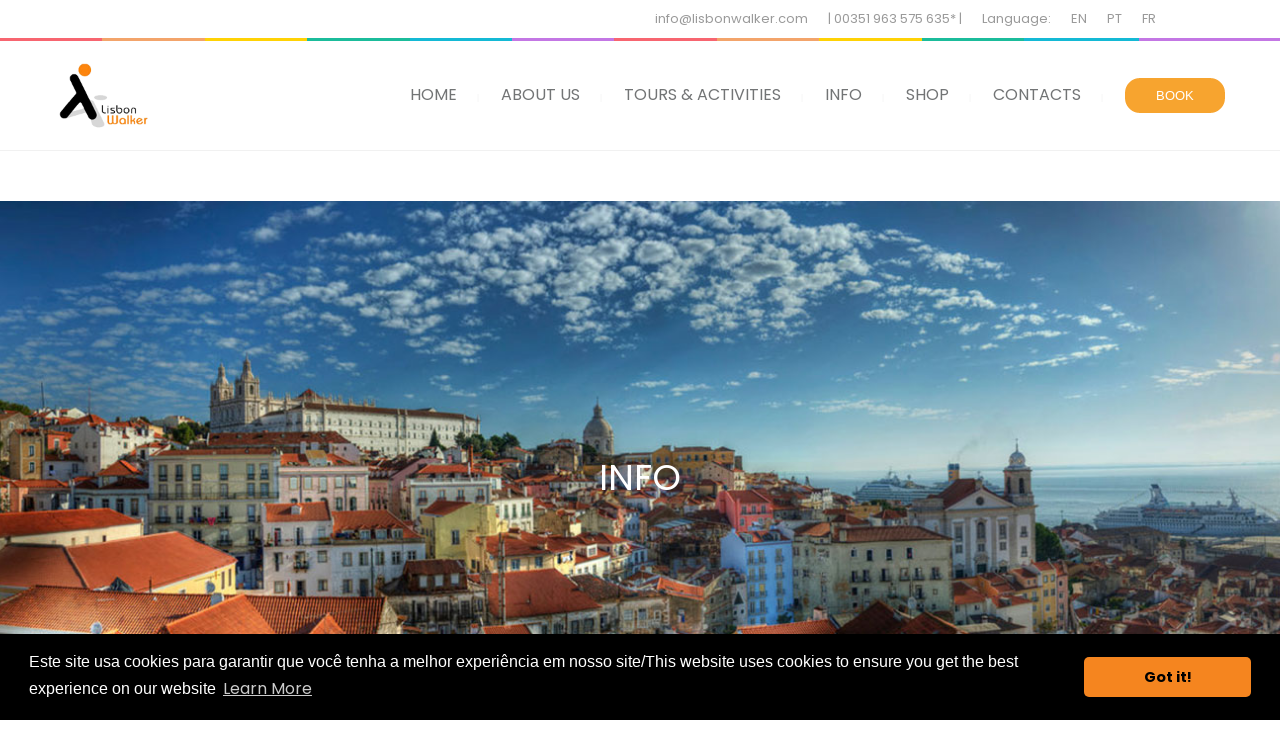

--- FILE ---
content_type: text/html; charset=UTF-8
request_url: https://lisbonwalker.com/info/?lang=de
body_size: 30571
content:
<!DOCTYPE html>
<html lang="en-US">
<head>
 
    <meta charset="UTF-8"> 
    <meta name="viewport" content="width=device-width, initial-scale=1.0">
        	
<meta name='robots' content='index, follow, max-image-preview:large, max-snippet:-1, max-video-preview:-1' />
<link rel="alternate" hreflang="en" href="https://lisbonwalker.com/info/" />

<!-- Google Tag Manager by PYS -->
    <script data-cfasync="false" data-pagespeed-no-defer>
	    window.dataLayerPYS = window.dataLayerPYS || [];
	</script>
<!-- End Google Tag Manager by PYS -->
	<!-- This site is optimized with the Yoast SEO plugin v21.0 - https://yoast.com/wordpress/plugins/seo/ -->
	<title>Info - Lisbon Walker</title>
	<link rel="canonical" href="https://lisbonwalker.com/info/" />
	<meta property="og:locale" content="en_US" />
	<meta property="og:type" content="article" />
	<meta property="og:title" content="Info - Lisbon Walker" />
	<meta property="og:url" content="https://lisbonwalker.com/info/" />
	<meta property="og:site_name" content="Lisbon Walker" />
	<meta property="article:modified_time" content="2024-06-23T10:15:41+00:00" />
	<meta name="twitter:card" content="summary_large_image" />
	<meta name="twitter:label1" content="Est. reading time" />
	<meta name="twitter:data1" content="9 minutes" />
	<script type="application/ld+json" class="yoast-schema-graph">{"@context":"https://schema.org","@graph":[{"@type":"WebPage","@id":"https://lisbonwalker.com/info/","url":"https://lisbonwalker.com/info/","name":"Info - Lisbon Walker","isPartOf":{"@id":"https://lisbonwalker.com/#website"},"datePublished":"2023-07-28T14:14:38+00:00","dateModified":"2024-06-23T10:15:41+00:00","breadcrumb":{"@id":"https://lisbonwalker.com/info/#breadcrumb"},"inLanguage":"en-US","potentialAction":[{"@type":"ReadAction","target":["https://lisbonwalker.com/info/"]}]},{"@type":"BreadcrumbList","@id":"https://lisbonwalker.com/info/#breadcrumb","itemListElement":[{"@type":"ListItem","position":1,"name":"Início","item":"https://lisbonwalker.com/"},{"@type":"ListItem","position":2,"name":"Info"}]},{"@type":"WebSite","@id":"https://lisbonwalker.com/#website","url":"https://lisbonwalker.com/","name":"Lisbon Walker","description":"Walking Tours in Lisbon and Surrounding","potentialAction":[{"@type":"SearchAction","target":{"@type":"EntryPoint","urlTemplate":"https://lisbonwalker.com/?s={search_term_string}"},"query-input":"required name=search_term_string"}],"inLanguage":"en-US"}]}</script>
	<!-- / Yoast SEO plugin. -->


<link rel='dns-prefetch' href='//fonts.googleapis.com' />
<link rel="alternate" type="application/rss+xml" title="Lisbon Walker &raquo; Feed" href="https://lisbonwalker.com/feed/" />
<link rel="alternate" type="application/rss+xml" title="Lisbon Walker &raquo; Comments Feed" href="https://lisbonwalker.com/comments/feed/" />
<script type="text/javascript">
window._wpemojiSettings = {"baseUrl":"https:\/\/s.w.org\/images\/core\/emoji\/14.0.0\/72x72\/","ext":".png","svgUrl":"https:\/\/s.w.org\/images\/core\/emoji\/14.0.0\/svg\/","svgExt":".svg","source":{"concatemoji":"https:\/\/lisbonwalker.com\/wp-includes\/js\/wp-emoji-release.min.js?ver=6.1.9"}};
/*! This file is auto-generated */
!function(e,a,t){var n,r,o,i=a.createElement("canvas"),p=i.getContext&&i.getContext("2d");function s(e,t){var a=String.fromCharCode,e=(p.clearRect(0,0,i.width,i.height),p.fillText(a.apply(this,e),0,0),i.toDataURL());return p.clearRect(0,0,i.width,i.height),p.fillText(a.apply(this,t),0,0),e===i.toDataURL()}function c(e){var t=a.createElement("script");t.src=e,t.defer=t.type="text/javascript",a.getElementsByTagName("head")[0].appendChild(t)}for(o=Array("flag","emoji"),t.supports={everything:!0,everythingExceptFlag:!0},r=0;r<o.length;r++)t.supports[o[r]]=function(e){if(p&&p.fillText)switch(p.textBaseline="top",p.font="600 32px Arial",e){case"flag":return s([127987,65039,8205,9895,65039],[127987,65039,8203,9895,65039])?!1:!s([55356,56826,55356,56819],[55356,56826,8203,55356,56819])&&!s([55356,57332,56128,56423,56128,56418,56128,56421,56128,56430,56128,56423,56128,56447],[55356,57332,8203,56128,56423,8203,56128,56418,8203,56128,56421,8203,56128,56430,8203,56128,56423,8203,56128,56447]);case"emoji":return!s([129777,127995,8205,129778,127999],[129777,127995,8203,129778,127999])}return!1}(o[r]),t.supports.everything=t.supports.everything&&t.supports[o[r]],"flag"!==o[r]&&(t.supports.everythingExceptFlag=t.supports.everythingExceptFlag&&t.supports[o[r]]);t.supports.everythingExceptFlag=t.supports.everythingExceptFlag&&!t.supports.flag,t.DOMReady=!1,t.readyCallback=function(){t.DOMReady=!0},t.supports.everything||(n=function(){t.readyCallback()},a.addEventListener?(a.addEventListener("DOMContentLoaded",n,!1),e.addEventListener("load",n,!1)):(e.attachEvent("onload",n),a.attachEvent("onreadystatechange",function(){"complete"===a.readyState&&t.readyCallback()})),(e=t.source||{}).concatemoji?c(e.concatemoji):e.wpemoji&&e.twemoji&&(c(e.twemoji),c(e.wpemoji)))}(window,document,window._wpemojiSettings);
</script>
<style type="text/css">
img.wp-smiley,
img.emoji {
	display: inline !important;
	border: none !important;
	box-shadow: none !important;
	height: 1em !important;
	width: 1em !important;
	margin: 0 0.07em !important;
	vertical-align: -0.1em !important;
	background: none !important;
	padding: 0 !important;
}
</style>
	<link rel='stylesheet' id='wp-block-library-css' href='https://lisbonwalker.com/wp-includes/css/dist/block-library/style.min.css?ver=6.1.9' type='text/css' media='all' />
<link rel='stylesheet' id='classic-theme-styles-css' href='https://lisbonwalker.com/wp-includes/css/classic-themes.min.css?ver=1' type='text/css' media='all' />
<style id='global-styles-inline-css' type='text/css'>
body{--wp--preset--color--black: #000000;--wp--preset--color--cyan-bluish-gray: #abb8c3;--wp--preset--color--white: #ffffff;--wp--preset--color--pale-pink: #f78da7;--wp--preset--color--vivid-red: #cf2e2e;--wp--preset--color--luminous-vivid-orange: #ff6900;--wp--preset--color--luminous-vivid-amber: #fcb900;--wp--preset--color--light-green-cyan: #7bdcb5;--wp--preset--color--vivid-green-cyan: #00d084;--wp--preset--color--pale-cyan-blue: #8ed1fc;--wp--preset--color--vivid-cyan-blue: #0693e3;--wp--preset--color--vivid-purple: #9b51e0;--wp--preset--gradient--vivid-cyan-blue-to-vivid-purple: linear-gradient(135deg,rgba(6,147,227,1) 0%,rgb(155,81,224) 100%);--wp--preset--gradient--light-green-cyan-to-vivid-green-cyan: linear-gradient(135deg,rgb(122,220,180) 0%,rgb(0,208,130) 100%);--wp--preset--gradient--luminous-vivid-amber-to-luminous-vivid-orange: linear-gradient(135deg,rgba(252,185,0,1) 0%,rgba(255,105,0,1) 100%);--wp--preset--gradient--luminous-vivid-orange-to-vivid-red: linear-gradient(135deg,rgba(255,105,0,1) 0%,rgb(207,46,46) 100%);--wp--preset--gradient--very-light-gray-to-cyan-bluish-gray: linear-gradient(135deg,rgb(238,238,238) 0%,rgb(169,184,195) 100%);--wp--preset--gradient--cool-to-warm-spectrum: linear-gradient(135deg,rgb(74,234,220) 0%,rgb(151,120,209) 20%,rgb(207,42,186) 40%,rgb(238,44,130) 60%,rgb(251,105,98) 80%,rgb(254,248,76) 100%);--wp--preset--gradient--blush-light-purple: linear-gradient(135deg,rgb(255,206,236) 0%,rgb(152,150,240) 100%);--wp--preset--gradient--blush-bordeaux: linear-gradient(135deg,rgb(254,205,165) 0%,rgb(254,45,45) 50%,rgb(107,0,62) 100%);--wp--preset--gradient--luminous-dusk: linear-gradient(135deg,rgb(255,203,112) 0%,rgb(199,81,192) 50%,rgb(65,88,208) 100%);--wp--preset--gradient--pale-ocean: linear-gradient(135deg,rgb(255,245,203) 0%,rgb(182,227,212) 50%,rgb(51,167,181) 100%);--wp--preset--gradient--electric-grass: linear-gradient(135deg,rgb(202,248,128) 0%,rgb(113,206,126) 100%);--wp--preset--gradient--midnight: linear-gradient(135deg,rgb(2,3,129) 0%,rgb(40,116,252) 100%);--wp--preset--duotone--dark-grayscale: url('#wp-duotone-dark-grayscale');--wp--preset--duotone--grayscale: url('#wp-duotone-grayscale');--wp--preset--duotone--purple-yellow: url('#wp-duotone-purple-yellow');--wp--preset--duotone--blue-red: url('#wp-duotone-blue-red');--wp--preset--duotone--midnight: url('#wp-duotone-midnight');--wp--preset--duotone--magenta-yellow: url('#wp-duotone-magenta-yellow');--wp--preset--duotone--purple-green: url('#wp-duotone-purple-green');--wp--preset--duotone--blue-orange: url('#wp-duotone-blue-orange');--wp--preset--font-size--small: 13px;--wp--preset--font-size--medium: 20px;--wp--preset--font-size--large: 36px;--wp--preset--font-size--x-large: 42px;--wp--preset--spacing--20: 0.44rem;--wp--preset--spacing--30: 0.67rem;--wp--preset--spacing--40: 1rem;--wp--preset--spacing--50: 1.5rem;--wp--preset--spacing--60: 2.25rem;--wp--preset--spacing--70: 3.38rem;--wp--preset--spacing--80: 5.06rem;}:where(.is-layout-flex){gap: 0.5em;}body .is-layout-flow > .alignleft{float: left;margin-inline-start: 0;margin-inline-end: 2em;}body .is-layout-flow > .alignright{float: right;margin-inline-start: 2em;margin-inline-end: 0;}body .is-layout-flow > .aligncenter{margin-left: auto !important;margin-right: auto !important;}body .is-layout-constrained > .alignleft{float: left;margin-inline-start: 0;margin-inline-end: 2em;}body .is-layout-constrained > .alignright{float: right;margin-inline-start: 2em;margin-inline-end: 0;}body .is-layout-constrained > .aligncenter{margin-left: auto !important;margin-right: auto !important;}body .is-layout-constrained > :where(:not(.alignleft):not(.alignright):not(.alignfull)){max-width: var(--wp--style--global--content-size);margin-left: auto !important;margin-right: auto !important;}body .is-layout-constrained > .alignwide{max-width: var(--wp--style--global--wide-size);}body .is-layout-flex{display: flex;}body .is-layout-flex{flex-wrap: wrap;align-items: center;}body .is-layout-flex > *{margin: 0;}:where(.wp-block-columns.is-layout-flex){gap: 2em;}.has-black-color{color: var(--wp--preset--color--black) !important;}.has-cyan-bluish-gray-color{color: var(--wp--preset--color--cyan-bluish-gray) !important;}.has-white-color{color: var(--wp--preset--color--white) !important;}.has-pale-pink-color{color: var(--wp--preset--color--pale-pink) !important;}.has-vivid-red-color{color: var(--wp--preset--color--vivid-red) !important;}.has-luminous-vivid-orange-color{color: var(--wp--preset--color--luminous-vivid-orange) !important;}.has-luminous-vivid-amber-color{color: var(--wp--preset--color--luminous-vivid-amber) !important;}.has-light-green-cyan-color{color: var(--wp--preset--color--light-green-cyan) !important;}.has-vivid-green-cyan-color{color: var(--wp--preset--color--vivid-green-cyan) !important;}.has-pale-cyan-blue-color{color: var(--wp--preset--color--pale-cyan-blue) !important;}.has-vivid-cyan-blue-color{color: var(--wp--preset--color--vivid-cyan-blue) !important;}.has-vivid-purple-color{color: var(--wp--preset--color--vivid-purple) !important;}.has-black-background-color{background-color: var(--wp--preset--color--black) !important;}.has-cyan-bluish-gray-background-color{background-color: var(--wp--preset--color--cyan-bluish-gray) !important;}.has-white-background-color{background-color: var(--wp--preset--color--white) !important;}.has-pale-pink-background-color{background-color: var(--wp--preset--color--pale-pink) !important;}.has-vivid-red-background-color{background-color: var(--wp--preset--color--vivid-red) !important;}.has-luminous-vivid-orange-background-color{background-color: var(--wp--preset--color--luminous-vivid-orange) !important;}.has-luminous-vivid-amber-background-color{background-color: var(--wp--preset--color--luminous-vivid-amber) !important;}.has-light-green-cyan-background-color{background-color: var(--wp--preset--color--light-green-cyan) !important;}.has-vivid-green-cyan-background-color{background-color: var(--wp--preset--color--vivid-green-cyan) !important;}.has-pale-cyan-blue-background-color{background-color: var(--wp--preset--color--pale-cyan-blue) !important;}.has-vivid-cyan-blue-background-color{background-color: var(--wp--preset--color--vivid-cyan-blue) !important;}.has-vivid-purple-background-color{background-color: var(--wp--preset--color--vivid-purple) !important;}.has-black-border-color{border-color: var(--wp--preset--color--black) !important;}.has-cyan-bluish-gray-border-color{border-color: var(--wp--preset--color--cyan-bluish-gray) !important;}.has-white-border-color{border-color: var(--wp--preset--color--white) !important;}.has-pale-pink-border-color{border-color: var(--wp--preset--color--pale-pink) !important;}.has-vivid-red-border-color{border-color: var(--wp--preset--color--vivid-red) !important;}.has-luminous-vivid-orange-border-color{border-color: var(--wp--preset--color--luminous-vivid-orange) !important;}.has-luminous-vivid-amber-border-color{border-color: var(--wp--preset--color--luminous-vivid-amber) !important;}.has-light-green-cyan-border-color{border-color: var(--wp--preset--color--light-green-cyan) !important;}.has-vivid-green-cyan-border-color{border-color: var(--wp--preset--color--vivid-green-cyan) !important;}.has-pale-cyan-blue-border-color{border-color: var(--wp--preset--color--pale-cyan-blue) !important;}.has-vivid-cyan-blue-border-color{border-color: var(--wp--preset--color--vivid-cyan-blue) !important;}.has-vivid-purple-border-color{border-color: var(--wp--preset--color--vivid-purple) !important;}.has-vivid-cyan-blue-to-vivid-purple-gradient-background{background: var(--wp--preset--gradient--vivid-cyan-blue-to-vivid-purple) !important;}.has-light-green-cyan-to-vivid-green-cyan-gradient-background{background: var(--wp--preset--gradient--light-green-cyan-to-vivid-green-cyan) !important;}.has-luminous-vivid-amber-to-luminous-vivid-orange-gradient-background{background: var(--wp--preset--gradient--luminous-vivid-amber-to-luminous-vivid-orange) !important;}.has-luminous-vivid-orange-to-vivid-red-gradient-background{background: var(--wp--preset--gradient--luminous-vivid-orange-to-vivid-red) !important;}.has-very-light-gray-to-cyan-bluish-gray-gradient-background{background: var(--wp--preset--gradient--very-light-gray-to-cyan-bluish-gray) !important;}.has-cool-to-warm-spectrum-gradient-background{background: var(--wp--preset--gradient--cool-to-warm-spectrum) !important;}.has-blush-light-purple-gradient-background{background: var(--wp--preset--gradient--blush-light-purple) !important;}.has-blush-bordeaux-gradient-background{background: var(--wp--preset--gradient--blush-bordeaux) !important;}.has-luminous-dusk-gradient-background{background: var(--wp--preset--gradient--luminous-dusk) !important;}.has-pale-ocean-gradient-background{background: var(--wp--preset--gradient--pale-ocean) !important;}.has-electric-grass-gradient-background{background: var(--wp--preset--gradient--electric-grass) !important;}.has-midnight-gradient-background{background: var(--wp--preset--gradient--midnight) !important;}.has-small-font-size{font-size: var(--wp--preset--font-size--small) !important;}.has-medium-font-size{font-size: var(--wp--preset--font-size--medium) !important;}.has-large-font-size{font-size: var(--wp--preset--font-size--large) !important;}.has-x-large-font-size{font-size: var(--wp--preset--font-size--x-large) !important;}
.wp-block-navigation a:where(:not(.wp-element-button)){color: inherit;}
:where(.wp-block-columns.is-layout-flex){gap: 2em;}
.wp-block-pullquote{font-size: 1.5em;line-height: 1.6;}
</style>
<link rel='stylesheet' id='contact-form-7-css' href='https://lisbonwalker.com/wp-content/plugins/contact-form-7/includes/css/styles.css?ver=5.7.7' type='text/css' media='all' />
<link rel='stylesheet' id='nbcpf-intlTelInput-style-css' href='https://lisbonwalker.com/wp-content/plugins/country-phone-field-contact-form-7/assets/css/intlTelInput.min.css?ver=6.1.9' type='text/css' media='all' />
<link rel='stylesheet' id='nbcpf-countryFlag-style-css' href='https://lisbonwalker.com/wp-content/plugins/country-phone-field-contact-form-7/assets/css/countrySelect.min.css?ver=6.1.9' type='text/css' media='all' />
<link rel='stylesheet' id='nd_cc_style-css' href='https://lisbonwalker.com/wp-content/plugins/nd-projects/assets/css/style.css?ver=6.1.9' type='text/css' media='all' />
<link rel='stylesheet' id='nd_options_style-css' href='https://lisbonwalker.com/wp-content/plugins/nd-shortcodes/css/style.css?ver=6.1.9' type='text/css' media='all' />
<link rel='stylesheet' id='nd_options_font_family_h-css' href='https://fonts.googleapis.com/css?family=Poppins%3A300%2C400%2C700&#038;ver=6.1.9' type='text/css' media='all' />
<link rel='stylesheet' id='nd_options_font_family_p-css' href='https://fonts.googleapis.com/css?family=Poppins%3A300%2C400%2C700&#038;ver=6.1.9' type='text/css' media='all' />
<link rel='stylesheet' id='nd_options_font_family_third-css' href='https://fonts.googleapis.com/css?family=Poppins%3A300%2C400%2C700&#038;ver=6.1.9' type='text/css' media='all' />
<link rel='stylesheet' id='nd_travel_style-css' href='https://lisbonwalker.com/wp-content/plugins/nd-travel/assets/css/style.css?ver=6.1.9' type='text/css' media='all' />
<link rel='stylesheet' id='rs-plugin-settings-css' href='https://lisbonwalker.com/wp-content/plugins/revslider/public/assets/css/rs6.css?ver=6.1.5' type='text/css' media='all' />
<style id='rs-plugin-settings-inline-css' type='text/css'>
#rs-demo-id {}
</style>
<link rel='stylesheet' id='wcl-style-css' href='https://lisbonwalker.com/wp-content/plugins/wp-cookie-law-info/assets/css/wcl.min.css?ver=6.1.9' type='text/css' media='all' />
<link rel='stylesheet' id='wpml-legacy-horizontal-list-0-css' href='//lisbonwalker.com/wp-content/plugins/sitepress-multilingual-cms/templates/language-switchers/legacy-list-horizontal/style.css?ver=1' type='text/css' media='all' />
<style id='wpml-legacy-horizontal-list-0-inline-css' type='text/css'>
.wpml-ls-statics-footer a {color:#444444;background-color:#ffffff;}.wpml-ls-statics-footer a:hover,.wpml-ls-statics-footer a:focus {color:#000000;background-color:#eeeeee;}.wpml-ls-statics-footer .wpml-ls-current-language>a {color:#444444;background-color:#ffffff;}.wpml-ls-statics-footer .wpml-ls-current-language:hover>a, .wpml-ls-statics-footer .wpml-ls-current-language>a:focus {color:#000000;background-color:#eeeeee;}
</style>
<link rel='stylesheet' id='wpml-menu-item-0-css' href='//lisbonwalker.com/wp-content/plugins/sitepress-multilingual-cms/templates/language-switchers/menu-item/style.css?ver=1' type='text/css' media='all' />
<link rel='stylesheet' id='nicdark-style-css' href='https://lisbonwalker.com/wp-content/themes/lovetravel/style.css?ver=6.1.9' type='text/css' media='all' />
<link rel='stylesheet' id='nicdark-fonts-css' href='//fonts.googleapis.com/css?family=Open%2BSans%3A300%2C400%2C700&#038;ver=1.0.0' type='text/css' media='all' />
<link rel='stylesheet' id='js_composer_front-css' href='https://lisbonwalker.com/wp-content/plugins/js_composer/assets/css/js_composer.min.css?ver=6.1' type='text/css' media='all' />
<script type='text/javascript' src='https://lisbonwalker.com/wp-includes/js/jquery/jquery.min.js?ver=3.6.1' id='jquery-core-js'></script>
<script type='text/javascript' src='https://lisbonwalker.com/wp-includes/js/jquery/jquery-migrate.min.js?ver=3.3.2' id='jquery-migrate-js'></script>
<script type='text/javascript' src='https://lisbonwalker.com/wp-content/plugins/revslider/public/assets/js/revolution.tools.min.js?ver=6.0' id='tp-tools-js'></script>
<script type='text/javascript' src='https://lisbonwalker.com/wp-content/plugins/revslider/public/assets/js/rs6.min.js?ver=6.1.5' id='revmin-js'></script>
<link rel="https://api.w.org/" href="https://lisbonwalker.com/wp-json/" /><link rel="alternate" type="application/json" href="https://lisbonwalker.com/wp-json/wp/v2/pages/9892" /><link rel="EditURI" type="application/rsd+xml" title="RSD" href="https://lisbonwalker.com/xmlrpc.php?rsd" />
<link rel="wlwmanifest" type="application/wlwmanifest+xml" href="https://lisbonwalker.com/wp-includes/wlwmanifest.xml" />
<meta name="generator" content="WordPress 6.1.9" />
<link rel='shortlink' href='https://lisbonwalker.com/?p=9892' />
<link rel="alternate" type="application/json+oembed" href="https://lisbonwalker.com/wp-json/oembed/1.0/embed?url=https%3A%2F%2Flisbonwalker.com%2Finfo%2F" />
<link rel="alternate" type="text/xml+oembed" href="https://lisbonwalker.com/wp-json/oembed/1.0/embed?url=https%3A%2F%2Flisbonwalker.com%2Finfo%2F&#038;format=xml" />
<meta name="generator" content="WPML ver:4.3.6 stt:1,4,41;" />
<script type="text/javascript">
  (function(config) {
    window._peekConfig = config || {};
    var idPrefix = 'peek-book-button';
    var id = idPrefix+'-js'; if (document.getElementById(id)) return;
    var head = document.getElementsByTagName('head')[0];
    var el = document.createElement('script'); el.id = id;
    var date = new Date; var stamp = date.getMonth()+"-"+date.getDate();
    var basePath = "https://js.peek.com";
    el.src = basePath + "/widget_button.js?ts="+stamp;
    head.appendChild(el); id = idPrefix+'-css'; el = document.createElement('link'); el.id = id;
    el.href = basePath + "/widget_button.css?ts="+stamp;
    el.rel="stylesheet"; el.type="text/css"; head.appendChild(el);
  })({key: '4cb15242-ea8f-4997-b454-8a43a0388697'});
</script>
	
    <style type="text/css">

    	/*color_dark_1*/
		.nd_cc_bg_greydark, #nd_cc_slider_range .ui-slider-range, #nd_cc_slider_range .ui-slider-handle,
		.ui-tooltip.nd_cc_tooltip_jquery_content { background-color: #2d2d2d; }
		#nd_cc_search_filter_options li p { border-bottom: 2px solid #2d2d2d;}
		#nd_cc_checkout_payment_tab_list li.ui-state-active { border-bottom: 1px solid #2d2d2d;}
		.nd_cc_border_1_solid_greydark_important { border: 1px solid #2d2d2d !important;}

		/*color_dark_2*/
		.nd_cc_bg_greydark_2 { background-color: #191818; }
		.nd_cc_bg_greydark_2_important { background-color: #191818 !important; }
		
		/*color_1*/
		.nd_cc_bg_yellow, .nd_cc_btn_pagination_active { background-color: #ebc858; }
		.nd_cc_color_yellow_important { color: #ebc858 !important ; }

		/*color_2*/
		.nd_cc_bg_red { background-color: #eb8958; }
       
    </style>
    



	
    <style type="text/css">

    	/*START FONTS FAMILY*/
    	.nd_options_customizer_fonts .nd_options_first_font,
    	.nd_options_customizer_fonts h1,
    	.nd_options_customizer_fonts h2,
    	.nd_options_customizer_fonts h3,
    	.nd_options_customizer_fonts h4,
    	.nd_options_customizer_fonts h5,
    	.nd_options_customizer_fonts h6
    	{ font-family: 'Poppins', sans-serif; }

    	.nd_options_customizer_fonts,
    	.nd_options_customizer_fonts .nd_options_second_font,
    	.nd_options_customizer_fonts p,
    	.nd_options_customizer_fonts a,
    	.nd_options_customizer_fonts select,
    	.nd_options_customizer_fonts textarea,
    	.nd_options_customizer_fonts label,
    	.nd_options_customizer_fonts input,
    	#start_nicdark_framework
    	{ font-family: 'Poppins', sans-serif; }

    	.nd_options_customizer_fonts .nd_options_second_font_important
    	{ font-family: 'Poppins', sans-serif !important; }

    	.nd_options_customizer_fonts .nd_options_third_font
    	{ font-family: 'Poppins', sans-serif; }


    	/*START FONTS COLOR*/
    	.nd_options_customizer_fonts .nd_options_color_greydark,
    	.nd_options_customizer_fonts h1,
    	.nd_options_customizer_fonts h2,
    	.nd_options_customizer_fonts h3,
    	.nd_options_customizer_fonts h4,
    	.nd_options_customizer_fonts h5,
    	.nd_options_customizer_fonts h6
    	{ color: #555555; }
    	.nd_options_customizer_fonts .nd_options_color_greydark_important
    	{ color: #555555 !important; }

    	/*PLACEHOLDER*/
    	.nd_options_customizer_fonts .nd_options_placeholder_color_greydark_important::-webkit-input-placeholder { color: #555555 !important; }
		.nd_options_customizer_fonts .nd_options_placeholder_color_greydark_important::-moz-placeholder { color: #555555 !important; }
		.nd_options_customizer_fonts .nd_options_placeholder_color_greydark_important:-ms-input-placeholder { color: #555555 !important; }
		.nd_options_customizer_fonts .nd_options_placeholder_color_greydark_important:-moz-placeholder { color: #555555 !important; }

    	.nd_options_customizer_fonts,
    	.nd_options_customizer_fonts .nd_options_color_grey,
    	.nd_options_customizer_fonts p,
    	.nd_options_customizer_fonts a,
    	.nd_options_customizer_fonts select,
    	.nd_options_customizer_fonts textarea,
    	.nd_options_customizer_fonts label,
    	.nd_options_customizer_fonts input
    	{ color: #9a9a9a; }

    	.nd_options_color_grey_important { color: #9a9a9a !important; }


    	/*compatibility with plugin Learning*/
    	#nd_learning_calendar_single_course .ui-datepicker-title {
    		font-family: 'Poppins', sans-serif;
    		color: #555555;	
    	}
    	#nd_learning_calendar_single_course .ui-datepicker-calendar th {
    		color: #555555;	
    	}
       
    </style>
    


	
    <style type="text/css">

    	/*START FORMS STYLES*/
    	.nd_options_customizer_forms span.wpcf7-not-valid-tip,
    	.nd_options_customizer_forms .wpcf7-response-output.wpcf7-validation-errors,
    	.wpcf7-response-output
    	{ 
    		background-color: #f76570; 
    		border-width: 0px !important;
    		border-color: #fff !important;
    		border-radius: 4px;
    		border-style: solid;
    		padding: 10px 20px !important;
    		color: #ffffff;
    		margin: 10px 0px 10px 0px !important;
    		font-size: 13px;
    		line-height: 20px;
    	}
    	.nd_options_customizer_forms .wpcf7-response-output.wpcf7-mail-sent-ok
    	{ 
    		background-color: #1bbc9b; 
    		border-width: 0px;
    		border-color: #fff;
    		border-radius: 4px;
    		border-style: solid;
    		padding: 10px 20px;
    		color: #ffffff;
    		margin: 0px;
    		margin-top: 10px;
    		font-size: 13px;
    		line-height: 20px;
    	}


    	/*new compatibility*/
    	.nd_options_customizer_forms .wpcf7 form.sent .wpcf7-response-output {
    		background-color: #1bbc9b; 
    		border-width: 0px;
    		border-color: #fff;
    		border-radius: 4px;
    		border-style: solid;
    		padding: 10px 20px;
    		color: #ffffff;
    		margin: 0px;
    		margin-top: 10px;
    		font-size: 13px;
    		line-height: 20px;
    	}



       
    </style>
    


	
    <style type="text/css">

    	/*START FORMS STYLES*/
    	.nd_options_customizer_forms input[type="text"],
    	.nd_options_customizer_forms input[type="email"],
    	.nd_options_customizer_forms input[type="url"],
    	.nd_options_customizer_forms input[type="tel"],
    	.nd_options_customizer_forms input[type="number"],
    	.nd_options_customizer_forms input[type="date"],
    	.nd_options_customizer_forms input[type="file"],
    	.nd_options_customizer_forms input[type="password"],
    	.nd_options_customizer_forms select,
    	.nd_options_customizer_forms textarea,
    	.StripeElement

    	{ 
    		background-color: #f9f9f9; 
    		border-width: 1px;
    		border-color: #f1f1f1;
    		border-radius: 30px;
    		border-style: solid;
    		padding: 10px 20px;
    		-webkit-appearance: none;
    		color: #a3a3a3 !important;

    		    	}


    	.nd_options_customizer_forms input[type="text"]::-webkit-input-placeholder,
    	.nd_options_customizer_forms input[type="email"]::-webkit-input-placeholder,
    	.nd_options_customizer_forms input[type="url"]::-webkit-input-placeholder, 
    	.nd_options_customizer_forms input[type="tel"]::-webkit-input-placeholder ,
    	.nd_options_customizer_forms input[type="password"]::-webkit-input-placeholder ,
    	.nd_options_customizer_forms input[type="number"]::-webkit-input-placeholder,
    	.nd_options_customizer_forms textarea::-webkit-input-placeholder  {
    		color: #a3a3a3 !important;	
    	}


    	.nd_options_customizer_forms select {
    		cursor: pointer;
    	}

    	.nd_options_customizer_forms select option {
    		padding: 10px 20px;	
    	}

       
    </style>
    


	
    <style type="text/css">

    	/*START FORMS STYLES*/
    	.nd_options_customizer_forms input[type="submit"],
    	.nd_options_customizer_forms button[type="submit"],
    	.give-btn.give-btn-modal
    	{ 
    		background-color: #f5851f; 
    		border-width: 0px;
    		border-color: #fff;
    		border-radius: 30px;
    		border-style: solid;
    		padding: 10px 20px;
    		-webkit-appearance: none;
    		color: #ffffff;
    		cursor: pointer;
    		font-family: 'Poppins', sans-serif;

    	}

       
    </style>
    


	<style type="text/css">

		.nd_options_cursor_default_a > a { cursor: default; }
		.nd_options_customizer_labels_color_new { background-color: #1bbc9b; }
		
		/*hot*/
		.nd_options_navigation_type .menu li.nd_options_hot_label > a:after,
		#nd_options_header_5 .menu li.nd_options_hot_label > a:after,
		#nd_options_header_6 .menu li.nd_options_hot_label > a:after { content: "HOT"; float: right; background-color: #f5851f; border-radius: 3px; color: #fff; font-size: 10px; line-height: 10px; padding: 3px 5px; }
		
		/*best*/
		.nd_options_navigation_type .menu li.nd_options_best_label > a:after,
		#nd_options_header_5 .menu li.nd_options_best_label > a:after,
		#nd_options_header_6 .menu li.nd_options_best_label > a:after { content: "BEST"; float: right; background-color: #14b9d5; border-radius: 3px; color: #fff; font-size: 10px; line-height: 10px; padding: 3px 5px; }
		
		/*new*/
		.nd_options_navigation_type .menu li.nd_options_new_label > a:after,
		#nd_options_header_5 .menu li.nd_options_new_label > a:after,
		#nd_options_header_6 .menu li.nd_options_new_label > a:after { content: "NEW"; float: right; background-color: #1bbc9b; border-radius: 3px; color: #fff; font-size: 10px; line-height: 10px; padding: 3px 5px; }
		
		/*slide*/
		.nd_options_navigation_type .menu li.nd_options_slide_label > a:after,
		#nd_options_header_5 .menu li.nd_options_slide_label > a:after,
		#nd_options_header_6 .menu li.nd_options_slide_label > a:after { content: "SLIDE"; float: right; background-color: #f5851f; border-radius: 3px; color: #fff; font-size: 10px; line-height: 10px; padding: 3px 5px; }

		/*demo*/
		.nd_options_navigation_type .menu li.nd_options_demo_label > a:after,
		#nd_options_header_5 .menu li.nd_options_demo_label > a:after,
		#nd_options_header_6 .menu li.nd_options_demo_label > a:after { content: "DEMO"; float: right; background-color: #f5851f; border-radius: 3px; color: #fff; font-size: 10px; line-height: 10px; padding: 3px 5px; }

		/*all*/
		#nd_options_header_6 .menu li.nd_options_hot_label > a:after,
		#nd_options_header_6 .menu li.nd_options_best_label > a:after,
		#nd_options_header_6 .menu li.nd_options_new_label > a:after,
		#nd_options_header_6 .menu li.nd_options_slide_label > a:after,
		#nd_options_header_6 .menu li.nd_options_demo_label > a:after { padding: 5px 5px 3px 5px; border-radius: 0px; letter-spacing: 1px; }

		/*all*/
		.nd_elements_navigation_sidebar_content .menu li.nd_options_new_label > a:after,
		.nd_elements_navigation_sidebar_content .menu li.nd_options_hot_label > a:after,
		.nd_elements_navigation_sidebar_content .menu li.nd_options_best_label > a:after,
		.nd_elements_navigation_sidebar_content .menu li.nd_options_slide_label > a:after,
		.nd_elements_navigation_sidebar_content .menu li.nd_options_demo_label > a:after { display: none; }
		
	</style>

	
	<!--START css-->
	<style type="text/css">

		.nd_options_navigation_search_content_form {  }
		.nd_options_navigation_search_content_form input[type="search"] { 
			background: none;
			border: 0px;
			border-bottom: 2px solid #fff;
			color: #fff;
			font-size: 30px;
			line-height: 30px;
		}
		.nd_options_navigation_search_content_form input[type="search"]::-webkit-input-placeholder { color: #fff; }
		.nd_options_navigation_search_content_form input[type="submit"]{ 
			font-size: 25px;
		    line-height: 40px;
		    margin-left: 20px;
		}
		
	</style>
	<!--END css-->





<!--START css-->
<style type="text/css">

	.nd_options_navigation_2 div > ul { list-style: none; margin: 0px; padding: 0px; text-align: right; }
	.nd_options_navigation_2 div > ul > li { display: inline-block; padding: 0px; }
	.nd_options_navigation_2 div > ul > li:after { content: "|"; display: inline-block; margin: 0px 20px; color: #f1f1f1; }
	.nd_options_navigation_2 div > ul > li:last-child:after { content: ""; margin: 0px; }
	.nd_options_navigation_2 div li a { color: #727475; font-size: 16px; line-height: 16px; font-family: Poppins; }
	.nd_options_navigation_2 div > ul li:hover > ul.sub-menu { display: block; }
	.nd_options_navigation_2 div > ul li > ul.sub-menu { z-index: 999; position: absolute; margin: 0px; padding: 0px; list-style: none; display: none; margin-left: -20px; padding-top: 20px; width: 190px; }
	.nd_options_navigation_2 div > ul li > ul.sub-menu > li { padding: 15px 20px; border-bottom: 1px solid #f1f1f1; text-align: left; background-color: #fff; position: relative; box-shadow: 0px 2px 5px #f1f1f1; float: left; width: 100%; box-sizing:border-box; }
	.nd_options_navigation_2 div > ul li > ul.sub-menu > li:hover { background-color: #f9f9f9;  }
	.nd_options_navigation_2 div > ul li > ul.sub-menu > li:last-child { border-bottom: 0px solid #000; }
	.nd_options_navigation_2 div > ul li > ul.sub-menu li a { font-size: 14px; color: #555555; float: left; width: 100%; }
	.nd_options_navigation_2 div > ul li > ul.sub-menu li > ul.sub-menu { margin-left: 170px; top: 0; padding-top: 0; padding-left: 20px; }
	/*responsive*/
	.nd_options_navigation_2_sidebar div > ul { list-style: none; margin: 0px; padding: 0px; }
	.nd_options_navigation_2_sidebar div > ul > li { display: inline-block; width: 100%; padding: 0px 0px 20px 0px; }
	.nd_options_navigation_2_sidebar div li a { font-family: Poppins; }
	.nd_options_navigation_2_sidebar div li > a { padding: 10px 0px; display: inline-block; font-size: 24px; font-family: Poppins; text-transform: lowercase; color: #fff; }
	.nd_options_navigation_2_sidebar div li > a::first-letter { text-transform: uppercase; }
	.nd_options_navigation_2_sidebar div > ul li > ul.sub-menu { margin: 0px; padding: 0px; list-style: none; }
	.nd_options_navigation_2_sidebar div > ul li > ul.sub-menu > li { padding: 0px 20px; text-align: left; }
	.nd_options_navigation_2_sidebar div > ul li > ul.sub-menu li a { font-size: 14px; }
	.nd_options_navigation_2_sidebar_content li.nd_options_customizer_labels_color_new { padding: 0px !important; background-color: transparent !important; }
	/*top header*/
	.nd_options_navigation_top_header_2 { font-size: 13px; line-height: 18px; }
	.nd_options_navigation_top_header_2 > ul { list-style: none; margin: 0px; padding: 0px; }
	.nd_options_navigation_top_header_2 > ul > li { display: inline-block; }
	.nd_options_navigation_top_header_2> ul > li:after { content: "|"; display: inline-block; margin: 0px 15px; font-size: 13px; }
	.nd_options_navigation_top_header_2 > ul > li:last-child:after { content: ""; margin: 0px; }
	.nd_options_navigation_top_header_2 li a { font-size: 13px; }
	.nd_options_navigation_top_header_2 > ul li:hover > ul.nd_options_sub_menu { display: block; }
	.nd_options_navigation_top_header_2 > ul li > ul.nd_options_sub_menu { padding: 10px 0px 0px 15px; position: absolute; margin: 0px; list-style: none; display: none; z-index: 9; }
	.nd_options_navigation_top_header_2 > ul li > ul.nd_options_sub_menu > li { padding: 7px 15px; font-size: 13px; border-bottom: 1px solid #595959; background-color: #444444; }
	.nd_options_navigation_top_header_2 > ul li > ul.nd_options_sub_menu > li:last-child { border-bottom: 0px solid #000; }
   
	#nd_options_navigation_top_header_2_left div:last-child div a img { margin-right: 0px; }
	#nd_options_navigation_top_header_2_right div:last-child div a img { margin-left: 0px; }

	/*arrow for item has children*/
	.nd_options_navigation_2 .menu ul.sub-menu li.menu-item-has-children > a:after { content:""; float: right; border-style: solid; border-width: 5px 0 5px 5px; border-color: transparent transparent transparent #555555; margin-top: 3px; }

</style>
<!--END css-->





    <!--START  for post-->
    <style type="text/css">

        /*sidebar*/
        .wpb_widgetised_column .widget { margin-bottom: 40px; border:1px solid #f1f1f1; box-sizing:border-box; }
        .wpb_widgetised_column .widget img, .wpb_widgetised_column .widget select { max-width: 100%; }
        .wpb_widgetised_column .widget h3 { font-weight: normal; background-color:#000; color:#fff; padding: 20px; font-size: 17px; }

        /*search*/
        .wpb_widgetised_column .widget.widget_search input[type="text"] { width: 100%; }
        .wpb_widgetised_column .widget.widget_search input[type="submit"] { margin-top: 20px; }
        .wpb_widgetised_column .widget.widget_search form div { padding:20px; }

        /*list*/
        .wpb_widgetised_column .widget ul { margin: 0px; padding: 20px; list-style: none; }
        .wpb_widgetised_column .widget > ul > li { padding: 10px; border-bottom: 1px solid #f1f1f1; }
        .wpb_widgetised_column .widget > ul > li:last-child { padding-bottom: 0px; border-bottom: 0px solid #f1f1f1; }
        .wpb_widgetised_column .widget ul li { padding: 10px; }
        .wpb_widgetised_column .widget ul.children { padding: 10px; }
        .wpb_widgetised_column .widget ul.children:last-child { padding-bottom: 0px; }

        /*calendar*/
        .wpb_widgetised_column .widget.widget_calendar table { text-align: center; background-color: #fff; width: 100%; line-height: 20px; }
        .wpb_widgetised_column .widget.widget_calendar table th { padding: 10px 5px; }
        .wpb_widgetised_column .widget.widget_calendar table td { padding: 10px 5px; }
        .wpb_widgetised_column .widget.widget_calendar table tbody td a { color: #fff; padding: 5px; border-radius: 0px; }
        .wpb_widgetised_column .widget.widget_calendar table tfoot td a { color: #fff; background-color: #444444; padding: 5px; border-radius: 0px; font-size: 13px; }
        .wpb_widgetised_column .widget.widget_calendar table tfoot td { padding-bottom: 20px; }
        .wpb_widgetised_column .widget.widget_calendar table tfoot td#prev { text-align: right; }
        .wpb_widgetised_column .widget.widget_calendar table tfoot td#next { text-align: left; }
        .wpb_widgetised_column .widget.widget_calendar table caption { font-size: 17px; font-weight: normal; background-color:#000;  padding: 20px; border-bottom: 0px; margin-bottom: 10px; }

        /*color calendar*/
        .wpb_widgetised_column .widget.widget_calendar table thead { color: #555555; }
        .wpb_widgetised_column .widget.widget_calendar table tbody td a { background-color: #f5851f; }
        .wpb_widgetised_column .widget.widget_calendar table caption { color: #fff; font-family: 'Poppins', sans-serif; }

        /*menu*/
        .wpb_widgetised_column .widget div ul { margin: 0px; padding: 20px; list-style: none; }
        .wpb_widgetised_column .widget div > ul > li { padding: 10px; border-bottom: 1px solid #f1f1f1; }
        .wpb_widgetised_column .widget div > ul > li:last-child { padding-bottom: 0px; border-bottom: 0px solid #f1f1f1; }
        .wpb_widgetised_column .widget div ul li { padding: 10px; }
        .wpb_widgetised_column .widget div ul.sub-menu { padding: 10px; }
        .wpb_widgetised_column .widget div ul.sub-menu:last-child { padding-bottom: 0px; }

        /*tag*/
        .wpb_widgetised_column .widget.widget_tag_cloud a { padding: 5px 10px; border: 1px solid #f1f1f1; border-radius: 3px; display: inline-block; margin: 5px; margin-left: 0px; font-size: 13px !important; line-height: 20px; }
        .wpb_widgetised_column .widget.widget_tag_cloud .tagcloud { padding: 20px; }

    </style>
    <!--END css for post-->




<style>

	/*-------------------------WooCommerce for 3.x-------------------------*/
	/*title product*/
	.woocommerce ul.products li.product a h2.woocommerce-loop-product__title{font-size: 20px;line-height: 20px;padding: 10px 0px; font-weight: normal;}

	/*image*/
	.woocommerce.woocommerce-page .product figure {margin: 0px;}

	/*price*/
	.woocommerce.woocommerce-page .product .summary.entry-summary  .price {font-size: 30px;line-height: 30px;color: #9a9a9a;	font-family: 'Poppins', sans-serif;}
	.woocommerce.woocommerce-page .product .summary.entry-summary  .price span { display: inline-block !important; }
	.woocommerce.woocommerce-page .product .summary.entry-summary  .price .woocommerce-Price-amount{display: table;}
	.woocommerce.woocommerce-page .product .summary.entry-summary  .price .woocommerce-Price-amount .woocommerce-Price-currencySymbol{display: table-cell;vertical-align: top;font-size: 20px;line-height: 20px;padding-right: 10px;}
	.woocommerce.woocommerce-page .product .summary.entry-summary .price ins{ text-decoration: none;font-weight: normal;}
	.woocommerce.woocommerce-page .product .summary.entry-summary .price del{ float: left; margin-right: 20px;}


	.woocommerce .star-rating {
		height: 15px;
    	line-height: 15px;
    	width: 80px;
	}


	.woocommerce.post-type-archive-product .star-rating {
    	width: 70px;
	}


	/*-------------------------WooCommerce Archive Page-------------------------*/
	/*page-title*/
	.woocommerce.woocommerce-page.post-type-archive-product h1.page-title,
	.woocommerce.woocommerce-page.tax-product_cat h1.page-title,
	.woocommerce.woocommerce-page.tax-product_tag h1.page-title
	{
		display: none;
	}

	/*result-count*/
	.woocommerce.woocommerce-page.post-type-archive-product p.woocommerce-result-count,
	.woocommerce.woocommerce-page.tax-product_cat p.woocommerce-result-count,
	.woocommerce.woocommerce-page.tax-product_tag p.woocommerce-result-count
	{
		display: none;
	}
	
	/*woocommerce-ordering*/
	.woocommerce.woocommerce-page.post-type-archive-product form.woocommerce-ordering,
	.woocommerce.woocommerce-page.tax-product_cat form.woocommerce-ordering,
	.woocommerce.woocommerce-page.tax-product_tag form.woocommerce-ordering
	{
		display: none;
	}

	/*img product*/
	.woocommerce ul.products li.product a img{
		margin-bottom: 10px;
	}

	/*onsale*/
	.woocommerce ul.products li.product a span.onsale{
		top:20px !important;
		right: 20px !important;	
		left: initial !important;
	}

	/*title product*/
	.woocommerce ul.products li.product a h3{
		font-size: 20px;
		line-height: 20px;
		padding: 10px 0px;
	}

	/*price*/
	.woocommerce ul.products li.product a .price{
		color: #9a9a9a!important;
		font-size: 16px !important;
		line-height: 16px !important;
		margin-top: 20px;
	}
	.woocommerce ul.products li.product a .price del,
	.woocommerce ul.products li.product a .price ins{
		font-weight: normal;
	}



	/*-------------------------WooCommerce Single Product-------------------------*/

	/*gallery*/
	.woocommerce div.product div.images .woocommerce-product-gallery__image:nth-child(n+2){
		width: 20%;
	    display: inline-block;
	    border: 4px solid #fff;
	    box-sizing: border-box;
	    margin-top: 4px;
	}


	.woocommerce.single-product .related.products > h2:after {
		width: 30px;
		height: 2px;
		background-color: #f1f1f1;
		content : "";
		position: absolute;
		left: 0px;
		bottom: -20px;
	}
	.woocommerce.single-product .related.products > h2{
		position: relative;
		margin-bottom: 45px;
	}


	.woocommerce.single-product .woocommerce-Reviews .comment-text .meta {
		color: #555555 !important;
	}
	.woocommerce.single-product .woocommerce-Reviews .comment-text .meta strong {
		font-weight: normal;
	}


	.woocommerce.single-product table.shop_attributes {
		text-align: left;
	}
	.woocommerce.single-product table.shop_attributes th {
		font-weight: normal;
		color: #555555;
    	padding: 15px 20px;	
	}
	.woocommerce.single-product table.shop_attributes th,
	.woocommerce.single-product table.shop_attributes td {
    	border-bottom: 1px solid #f1f1f1;
	}
	.woocommerce.single-product table.shop_attributes{
		border-top: 1px solid #f1f1f1;
	}


	.woocommerce.single-product .summary.entry-summary .woocommerce-product-rating {
		margin-top: -15px;
	}


	.woocommerce.single-product .woocommerce-product-details__short-description {
		margin-top: 10px;
	    display: inline-block;
	    margin-bottom: 10px;
	}

	/*title*/
	.woocommerce.single-product .product_title{
		font-weight: normal;
		margin-bottom: 30px;
	}


	.woocommerce.single-product .variations_form.cart p.stock.out-of-stock {
		background-color: #f76570; 
		color: #fff;
		padding: 5px 10px;	
	}

	
	/*tab description*/
	.woocommerce-Tabs-panel.woocommerce-Tabs-panel--description{
		margin-bottom: 60px !important;
	}
	.woocommerce-Tabs-panel.woocommerce-Tabs-panel--description h2{
		font-size: 20px;
		line-height: 20px;
		font-weight: normal;
		margin-bottom: 20px;
	}

	/*tab additional*/
	.woocommerce-Tabs-panel--additional_information h2 {
		font-weight: normal;
		font-size: 20px;
		margin-bottom: 20px;
	}

	/*tab reviews*/
	.woocommerce-Tabs-panel.woocommerce-Tabs-panel--reviews{
		margin-bottom: 60px !important;
	}
	.woocommerce-Tabs-panel.woocommerce-Tabs-panel--reviews .woocommerce-Reviews #comments h2{
		font-size: 20px;
		line-height: 20px;
		font-weight: normal;
		margin-bottom: 40px;		
	}
	.woocommerce-Tabs-panel.woocommerce-Tabs-panel--reviews .woocommerce-Reviews #comments ol.commentlist{
		margin: 0px;
		padding: 0px;	
	}
	.woocommerce-Tabs-panel.woocommerce-Tabs-panel--reviews .woocommerce-Reviews #comments ol.commentlist li{
		border-bottom: 1px solid #f1f1f1 !important;	
	}
	.woocommerce-Tabs-panel.woocommerce-Tabs-panel--reviews .woocommerce-Reviews #comments ol.commentlist li .avatar{
	    border: 0px !important;
	    padding: 0px !important;
	    border-radius: 100%;
	    width: 40px !important;
	}
	.woocommerce-Tabs-panel.woocommerce-Tabs-panel--reviews .woocommerce-Reviews #comments ol.commentlist li div .comment-text{
		border: 0px solid #f1f1f1 !important;
    	padding: 15px 10px !important;
	}
	.woocommerce-Tabs-panel.woocommerce-Tabs-panel--reviews .woocommerce-Reviews #comments ol.commentlist li div .comment-text .meta{
		font-size: 16px !important;
		line-height: 16px !important;
		font-family: 'Poppins', sans-serif;
		font-weight: normal;
	}
	.woocommerce-Tabs-panel.woocommerce-Tabs-panel--reviews .woocommerce-Reviews #review_form .submit{
		background-color: #1bbc9b !important; 
		border-radius: 0px !important;
		font-weight: normal;
		padding: 10px 20px !important;
		text-transform: uppercase;
		font-family: 'Poppins', sans-serif;
		color: #fff !important;	 	      
	}

	/*top description*/
	.woocommerce.woocommerce-page .product.type-product .summary.entry-summary div p{
		margin: 20px 0px;
	}

	/*button add to cart*/
	.woocommerce.woocommerce-page .product .summary.entry-summary form .single_add_to_cart_button{
		background-color: #1bbc9b; 
		border-radius: 0px;
		padding: 10px 20px;
		text-transform: uppercase;
		font-family: 'Poppins', sans-serif;
	}

	/*qnt form*/
	.woocommerce.woocommerce-page .product .summary.entry-summary form div.quantity{
		margin-right: 20px;
	}

	/*product_meta*/
	.woocommerce.woocommerce-page .product .summary.entry-summary .product_meta{
		color: #555555;	
	}
	.woocommerce.woocommerce-page .product .summary.entry-summary .product_meta > span{
		font-family: 'Poppins', sans-serif;
		display: block;
	}
	.woocommerce.woocommerce-page .product .summary.entry-summary .product_meta span a{
		padding: 8px;
	    border: 1px solid #f1f1f1;
	    font-size: 13px;
	    line-height: 13px;
	    display: inline-block;
	    margin: 5px 10px;
	    margin-left: 0px;
	    border-radius: 0px;	
	}


	/*sku*/
	.woocommerce.woocommerce-page .product .summary.entry-summary .product_meta .sku_wrapper span.sku{
		padding: 8px;
	    border: 1px solid #f1f1f1;
	    font-size: 13px;
	    line-height: 13px;
	    display: inline-block;
	    margin: 5px 10px;
	    margin-left: 0px;
	    border-radius: 0px;
	    color: #9a9a9a;
	    font-family: 'Poppins', sans-serif !important;	 
	}
	
	/*variations*/
	.woocommerce.woocommerce-page .product .summary.entry-summary .variations .value .reset_variations{
		background-color: #f76570;
	    margin: 0px;
	    padding: 8px;
	    color: #fff;
	    text-transform: uppercase;
	    font-family: 'Poppins', sans-serif;
	    font-size: 13px;
	    line-height: 13px;
	    border-radius: 0px;
	}
	.woocommerce.woocommerce-page .product .summary.entry-summary .variations .label label{
		font-size: 16px;
		line-height: 16px;
		color: #555555; 
		font-family: 'Poppins', sans-serif;
		font-weight: normal;	
	}

	/*price*/
	.woocommerce.woocommerce-page .product .summary.entry-summary div .price {
		font-size: 30px;
		line-height: 30px;
		color: #9a9a9a;	
		font-family: 'Poppins', sans-serif;
	}

	.woocommerce.woocommerce-page .product .single_variation_wrap .woocommerce-variation.single_variation {
		margin-top: 30px;
    	margin-bottom: 30px;
	}

	.woocommerce.woocommerce-page .product .summary.entry-summary div .price .woocommerce-Price-amount{
		display: table;
	}
	.woocommerce.woocommerce-page .product .summary.entry-summary div .price .woocommerce-Price-amount .woocommerce-Price-currencySymbol{
	    display: table-cell;
	    vertical-align: top;
	    font-size: 20px;
	    line-height: 20px;
	    padding-right: 10px;
	}
	.woocommerce.woocommerce-page .product .summary.entry-summary div .price ins{
	    text-decoration: none;
	    font-weight: normal;
	}
	.woocommerce.woocommerce-page .product .summary.entry-summary div .price del{
	    float: left;
	    margin-right: 20px;
	}
	
	/*tab*/
	.woocommerce.woocommerce-page .product .woocommerce-tabs ul{
		margin: 0px 0px 40px 0px !important;
		padding: 0px !important;
		border-bottom: 1px solid #f1f1f1;
		overflow: visible !important;
	}
	.woocommerce.woocommerce-page .product .woocommerce-tabs ul:before{
		border-bottom: 0px solid #f1f1f1 !important;
	}
	.woocommerce.woocommerce-page .product .woocommerce-tabs ul li{
		background-color: #fff !important;
		border: 0px !important;
		margin: 0px !important;
	}
	.woocommerce.woocommerce-page .product .woocommerce-tabs ul li a{
		color: #555555 !important;	
		font-family: 'Poppins', sans-serif !important;	
		font-size: 17px !important;
		line-height: 17px;
		font-weight: normal !important;
		padding: 20px 10px !important;
	}
	.woocommerce.woocommerce-page .product .woocommerce-tabs ul li.active{
		box-shadow: 0px 1px 0px #1bbc9b !important;
	}
	.woocommerce.woocommerce-page .product .woocommerce-tabs ul li.active:before,
	.woocommerce.woocommerce-page .product .woocommerce-tabs ul li.active:after,
	.woocommerce.woocommerce-page .product .woocommerce-tabs ul li:after,
	.woocommerce.woocommerce-page .product .woocommerce-tabs ul li:before{
		display: none;
	}


	/*-------------------------WooCommerce General-------------------------*/
	/*onsale*/
	.woocommerce span.onsale {
		top:20px !important;
		left: 20px !important;
	    border-radius: 0px;
	    min-width: initial;
	    min-height: initial;
	    padding: 8px;
	    line-height: 13px;
	    font-size: 13px;
	    text-transform: uppercase;
	    font-weight: normal;
	    font-family: 'Poppins', sans-serif;
	    background-color: #1bbc9b;
	}

	/*button*/
	.add_to_cart_button,
	.button.product_type_variable,
	.button.product_type_grouped,
	.button.product_type_external{
		font-size: 13px !important;
		line-height: 13px !important;
		color: #9a9a9a!important;
		font-weight: normal !important;
		text-transform: uppercase;
		border-radius: 0px !important;
		border: 1px solid #f1f1f1 !important;
		background-color: #fff !important;
		font-family: 'Poppins', sans-serif !important;
	}
	.added_to_cart{
		background-color: #1bbc9b !important; 
		color: #fff !important;
		text-transform: uppercase;
		font-size: 13px !important;
		line-height: 13px !important;
		margin: 0px;
		margin-left: 5px;
		padding: .618em 1em !important;
		font-weight: normal !important;
		border-radius: 0px !important;
		font-family: 'Poppins', sans-serif !important;	
	}


	/*return-to-shop*/
	.return-to-shop .button{
		background-color: #1bbc9b !important; 
		border-radius: 0px !important;
		text-transform: uppercase;
		font-family: 'Poppins', sans-serif;	
		color:#fff !important;
		margin-top: 20px !important;
		font-weight: normal !important;
    	padding: 15px 20px !important;
	}


	/*qnt form*/
	.woocommerce .quantity .qty{
		min-width: 100px;
		height: 34px;
	}


	/*woocommerce-pagination*/
	.woocommerce nav.woocommerce-pagination ul{
		border: 0px;
	}
	.woocommerce nav.woocommerce-pagination ul li{
		border: 0px;
	}
	.woocommerce nav.woocommerce-pagination ul li span.current{
		background-color: #fff;
		color: #555555!important;
		font-family: 'Poppins', sans-serif !important;
		font-size: 20px;
		line-height: 20px;
		font-weight: normal;
		padding: 5px
	}
	.woocommerce nav.woocommerce-pagination ul li a{
		font-family: 'Poppins', sans-serif !important;
		color: #9a9a9a!important;	
		font-size: 20px;
		line-height: 20px;
		font-weight: normal;
		padding: 5px;
	}
	.woocommerce nav.woocommerce-pagination ul li a:hover{
		background-color: #fff;
	}


	/*related products*/
	.related.products h2{
		margin-bottom: 25px;
		font-weight: normal;
	}

	.woocommerce.single-product .related.products .star-rating { display: none; }

	/*upsells products*/
	.up-sells.upsells.products h2{
		margin-bottom: 25px;	
	}

	/*reviews link*/
	.woocommerce-review-link{
		display: none;
	}

	/*woocommerce-message*/
	.woocommerce-message{
		border-top: 0px;
		background-color: #1bbc9b;
		border-radius: 0px;
		color: #fff;	
		line-height: 36px;	
	}
	.woocommerce-message:before{
		color: #fff;	
	}
	.woocommerce-message a{
		background-color: #434a54 !important;
	    border-radius: 0px !important;
	    color: #fff !important;
	    text-transform: uppercase;
	    padding: 10px 20px !important;
	    font-family: 'Poppins', sans-serif;		
	}

	/*woocommerce-error*/
	.woocommerce-error{
		border-top: 0px;
		background-color: #f76570;
		border-radius: 0px;
		color: #fff;	
		line-height: 36px;		
	}
	.woocommerce-checkout .woocommerce-error li strong{
		font-weight: normal;	
	}
	.woocommerce-error:before{
		color: #fff;	
	}
	.woocommerce-error a{
		color: #fff;
		text-decoration: underline;		
	}

	/*woocommerce-info*/
	.woocommerce-info{
		border-top: 0px;
		background-color: #14b9d5;
		border-radius: 0px;
		color: #fff;	
		line-height: 36px;		
	}
	.woocommerce-info a{
		color: #fff;
		text-decoration: underline;		
	}
	.woocommerce-info:before{
		color: #fff;	
	}

	/*required*/
	.woocommerce form .form-row .required{
		color: #9a9a9a;
	}
	.woocommerce form .form-row.woocommerce-invalid label{
		color: #9a9a9a;	
	}


	/*-------------------------WooCommerce Cart-------------------------*/
	.woocommerce-cart .woocommerce table.shop_table thead tr th {
		font-weight: normal;
		color: #555555;
	}

	.woocommerce-cart .woocommerce table.shop_table tr button[type="submit"]{
		font-weight: normal;
		color: #fff;
	}

	.woocommerce-cart .woocommerce .shop_table.cart td{
		border-color: #f1f1f1;	
	}
	.woocommerce-cart .woocommerce .shop_table.cart{
		border: 1px solid #f1f1f1;	
		border-radius: 0px !important;
	}
	.woocommerce-cart .woocommerce .shop_table.cart .actions{
		background-color:#f9f9f9;
	}
	.woocommerce-cart .woocommerce .shop_table.cart th,
	.woocommerce-cart .woocommerce .shop_table.cart td{
		padding: 20px;
	}
	.woocommerce-cart .woocommerce .shop_table.cart thead{
		background-color:#f9f9f9;
	}
	.woocommerce-cart .woocommerce .shop_table.cart tr.cart_item .product-thumbnail a img{
		float: left;
	}
	.woocommerce-cart .woocommerce .shop_table.cart tr.cart_item .product-name .variation{
		display: none;
	}
	.woocommerce-cart .woocommerce .shop_table.cart .product-remove .remove{
		color: #f76570 !important; 
	    background-color: #fff !important;
	    font-size: 15px;
	    padding: 5px;
	}

	.woocommerce-cart .cart-collaterals{
		margin-top: 50px;
	}
	.woocommerce-cart .cart-collaterals h2:after {
		width: 30px;
		height: 2px;
		background-color: #f1f1f1;
		content : "";
		position: absolute;
		left: 0px;
		bottom: -20px;
	}

	.woocommerce-cart .cart-collaterals h2{
		position: relative;
		margin-bottom: 45px;
		font-weight: normal;
	}


	.woocommerce-cart .shop_table tr th,
	.woocommerce-cart .shop_table tr td strong { font-weight: normal !important; }


	.woocommerce-cart .cart-collaterals .cart_totals table{
		border: 1px solid #f1f1f1;
		border-radius: 0px !important;
	}
	.woocommerce-cart .cart-collaterals .cart_totals table th,
	.woocommerce-cart .cart-collaterals .cart_totals table td{
		padding: 20px;
	}

	.woocommerce-cart .cart-collaterals .cart_totals .wc-proceed-to-checkout a{
		background-color: #14b9d5; 
		border-radius: 0px;
		padding: 20px;
		text-transform: uppercase;
		font-family: 'Poppins', sans-serif;	
		font-weight: normal;
	}

	.woocommerce-cart .woocommerce .shop_table.cart .actions input[type="submit"]{
		background-color: #1bbc9b; 
		border-radius: 0px;
		padding: 10px 20px;
		text-transform: uppercase;
		font-family: 'Poppins', sans-serif;
		color: #fff;	
		font-weight: normal;
	}
	.woocommerce-cart .woocommerce .shop_table.cart .actions .coupon #coupon_code{
		border-radius: 0px;
		border: 1px solid #f1f1f1;
		min-width: 180px;
		padding: 8px 20px;
	}
	@media only screen and (min-width: 320px) and (max-width: 767px) {
   		.woocommerce-cart .woocommerce .shop_table.cart .actions .coupon #coupon_code{
			min-width: 0px;
		}
	}


	/*-------------------------WooCommerce Checkout-------------------------*/


	.woocommerce form.woocommerce-checkout .col-1 h3:after,
	.woocommerce form.woocommerce-checkout .col-2 h3:after,
	.woocommerce form.woocommerce-checkout h3#order_review_heading:after {
		width: 30px;
		height: 2px;
		background-color: #f1f1f1;
		content : "";
		position: absolute;
		left: 0px;
		bottom: -20px;
	}
	.woocommerce form.woocommerce-checkout .col-1 h3,
	.woocommerce form.woocommerce-checkout .col-2 h3,
	.woocommerce form.woocommerce-checkout h3#order_review_heading {
		position: relative;
		margin-bottom: 45px;
		font-weight: normal;	
	}

	.woocommerce form.checkout_coupon button[type="submit"],
	.woocommerce form.woocommerce-checkout #order_review .woocommerce-checkout-payment .place-order button[type="submit"]{ font-weight: normal; }


	.woocommerce form.woocommerce-checkout #order_review table tr th,
	.woocommerce form.woocommerce-checkout #order_review table tr td,
	.woocommerce form.woocommerce-checkout #order_review table tr td strong{
		font-weight: normal;
	}

	.woocommerce-checkout .woocommerce .checkout_coupon{
		border-radius: 0px;
		border: 1px solid #f1f1f1;
	}
	.woocommerce-checkout .woocommerce form.login{
		border-radius: 0px;
		border: 1px solid #f1f1f1;
	}
	.woocommerce-checkout .woocommerce .checkout_coupon input[type="submit"],
	.woocommerce-checkout .woocommerce form.login p .button{
		background-color: #1bbc9b; 
		border-radius: 0px;
		padding: 10px 20px;
		text-transform: uppercase;
		font-family: 'Poppins', sans-serif;
		color: #fff;	
		font-weight: normal;
	}

	.woocommerce-checkout .woocommerce .woocommerce-billing-fields h3,
	.woocommerce-checkout .woocommerce .woocommerce-shipping-fields h3,
	.woocommerce-checkout #order_review_heading{
		font-weight: normal;
		margin-bottom: 25px;
	}
	.woocommerce-checkout #order_review_heading{
		margin-top: 40px;
	}


	.woocommerce-checkout.checkout #customer_details .woocommerce-billing-fields p{
		margin: 0px 0px 20px 0px;
	}

	.woocommerce-checkout.checkout #customer_details .woocommerce-shipping-fields textarea{
		height: 100px;
	}

	.woocommerce-checkout.checkout  #order_review .shop_table.woocommerce-checkout-review-order-table{
		border: 1px solid #f1f1f1;
		border-collapse: collapse;
	}
	.woocommerce-checkout.checkout  #order_review .shop_table.woocommerce-checkout-review-order-table th,
	.woocommerce-checkout.checkout  #order_review .shop_table.woocommerce-checkout-review-order-table td{
		border-color: #f1f1f1;
		padding: 20px;
	}
	.woocommerce-checkout.checkout  #order_review .shop_table.woocommerce-checkout-review-order-table thead,
	.woocommerce-checkout.checkout  #order_review .shop_table.woocommerce-checkout-review-order-table tfoot{
		background-color: #f9f9f9;
	}

	/*select drop*/
	.select2-container .select2-choice {
		border-color:#f1f1f1;
		color: #9a9a9a;	
		border-width: 0px;
		border-bottom-width: 2px;
		font-size: 15px;
		line-height: 19px;
		padding: 10px 20px;
		border-radius: 0px;
	}
	.select2-drop.select2-drop-above{
		border-color:#f1f1f1;
	}
	.select2-drop.select2-drop-above.select2-drop-active{
		border-color:#f1f1f1;	
	}
	.select2-drop-active{
		border-color:#f1f1f1;		
	}
	.select2-drop{
		color: #9a9a9a !important;
	}
	.select2-results .select2-highlighted{
		color: #555555 !important;	
	}


	.woocommerce-checkout.checkout .woocommerce-checkout-payment .about_paypal{
		display: none;
	}

	/*placeorder*/
	.woocommerce-checkout.checkout .woocommerce-checkout-payment #place_order{
		background-color: #14b9d5; 
		border-radius: 0px;
		text-transform: uppercase;
		font-family: 'Poppins', sans-serif;
	}
	.woocommerce-checkout.checkout .woocommerce-checkout-payment .form-row.place-order{
		padding: 30px !important;
	}


	/*payment block*/
	.woocommerce-checkout.checkout .woocommerce-checkout-payment {
		background-color: #434a54 !important; 	
		border-radius: 0px !important;
	}
	.woocommerce-checkout.checkout .woocommerce-checkout-payment ul{
		border-bottom-width: 0px !important;
	}

	.woocommerce-checkout.checkout .woocommerce-checkout-payment .wc_payment_method.payment_method_paypal img{
		display: none;
	}

	.woocommerce-checkout.checkout .woocommerce-checkout-payment .wc_payment_methods{
		padding: 20px 30px 0px 30px !important;
	}
	.woocommerce-checkout.checkout .woocommerce-checkout-payment .wc_payment_methods li{
		padding: 5px 0px; 	
	}
	.woocommerce-checkout.checkout .woocommerce-checkout-payment .wc_payment_method div{
		background-color: #434a54 !important; 	
		padding: 0px !important;
	}
	.woocommerce-checkout.checkout .woocommerce-checkout-payment .wc_payment_method div:before{
		border-color: #434a54 !important; 	
	}
	.woocommerce-checkout.checkout .woocommerce-checkout-payment .wc_payment_method label{
		color: #fff;
		text-transform: uppercase;	
	}


	.woocommerce form .form-row.woocommerce-validated input.input-text{
		border-color: #1bbc9b;
	}
	.woocommerce form .form-row.woocommerce-invalid input.input-text{
		border-color: #f76570;
	}



	/*-------------------------WooCommerce Account-------------------------*/
	.woocommerce-account .woocommerce > h2 {
		display: none;
	}

	.woocommerce-account .woocommerce .login{
		border-radius: 0px;
		border-color:#f1f1f1;
	}

	.woocommerce-account .woocommerce .login p .woocommerce-Button,
	.woocommerce-account .lost_reset_password p .woocommerce-Button{
		background-color: #1bbc9b !important; 
		border-radius: 0px;
		text-transform: uppercase;
		font-family: 'Poppins', sans-serif;	
		color:#fff !important;
	}


	/*-------------------------WooCommerce Order Completed-------------------------*/
	.woocommerce-checkout .woocommerce .woocommerce-thankyou-order-details,
	.woocommerce-checkout .woocommerce .wc-bacs-bank-details.order_details.bacs_details{
		margin: 20px 0px;
		padding: 30px;
	    background-color: #f9f9f9;
	    border: 1px solid #f1f1f1;
	}
	.woocommerce-checkout .woocommerce .wc-bacs-bank-details.order_details.bacs_details{
		margin-bottom: 40px;
	}

	.woocommerce-checkout .woocommerce table.shop_table.order_details{
		border-color: #f1f1f1;
		border-collapse: collapse;
		margin-top: 25px;
	}
	.woocommerce-checkout .woocommerce table.shop_table.order_details thead{
		background-color: #f9f9f9;
	}
	.woocommerce-checkout .woocommerce table.shop_table.order_details tr,
	.woocommerce-checkout .woocommerce table.shop_table.order_details td,
	.woocommerce-checkout .woocommerce table.shop_table.order_details th{
		border-color: #f1f1f1;
		padding: 20px;
	}


	.woocommerce-checkout .woocommerce h2.wc-bacs-bank-details-heading{
		margin-top: 40px;
		margin-bottom: 20px;
	}




	.woocommerce h2.woocommerce-order-details__title:after{
		width: 30px;
		height: 2px;
		background-color: #f1f1f1;
		content : "";
		position: absolute;
		left: 0px;
		bottom: -20px;
	}
	.woocommerce h2.woocommerce-order-details__title{
		position: relative;
		margin-bottom: 45px;
		font-weight: normal;	
		margin-top: 40px;
	}

	.woocommerce .woocommerce-table--order-details tr td,
	.woocommerce .woocommerce-table--order-details tr th,
	.woocommerce .woocommerce-table--order-details tr td strong {
		font-weight: normal !important;
	}

	.woocommerce ul.woocommerce-thankyou-order-details li strong {
		font-weight: normal !important;
		color: #9a9a9a;
	}

	.woocommerce ul.woocommerce-thankyou-order-details li {
		color: #555555;
	}

	/*-------------------------WooCommerce Widgets-------------------------*/
	.nd_options_woocommerce_sidebar .widget h3{
		font-weight: normal;
		margin-bottom: 20px;
	}
	.nd_options_woocommerce_sidebar .widget{
		margin-bottom: 40px;
	}

	.widget_shopping_cart .woocommerce-mini-cart__buttons {
		margin-top: 15px;
	}

	.widget.woocommerce.widget_layered_nav li {
		padding: 10px;
		border-bottom: 1px solid #f1f1f1;
	}
	.widget.woocommerce.widget_layered_nav li:last-child {
		border-bottom-width: 0px;
	}

	.widget.woocommerce.widget_shopping_cart ul,
	.widget.woocommerce.widget_recent_reviews ul,
	.widget.woocommerce.widget_top_rated_products ul,
	.widget.woocommerce.widget_recently_viewed_products ul,
	.widget.woocommerce.widget_products ul{
		margin: 0px;
		padding: 0px;
	}
	.widget.woocommerce.widget_shopping_cart ul li,
	.widget.woocommerce.widget_recent_reviews ul li,
	.widget.woocommerce.widget_top_rated_products ul li,
	.widget.woocommerce.widget_recently_viewed_products ul li,
	.widget.woocommerce.widget_products ul li{
		margin: 0px;
		padding: 20px 90px;
		position: relative;
	}
	.widget.woocommerce.widget_shopping_cart ul li:last-child{
		padding-bottom: 20px;
	}
	.widget.woocommerce.widget_shopping_cart ul .empty{
		padding:20px;
		border:1px solid #f1f1f1;
	}
	.widget.woocommerce.widget_shopping_cart ul li .variation,
	.widget.woocommerce.widget_shopping_cart .total,
	.widget.woocommerce.widget_recent_reviews ul li .reviewer,
	.widget.woocommerce.widget_top_rated_products ul li .amount{
		display: none;
	}
	.widget.woocommerce.widget_shopping_cart ul li .remove{
		right: 0px;
	    left: initial;
	    top: 40px;
	    font-size: 20px;
	    color: #f76570 !important;		
	}
	.widget.woocommerce.widget_shopping_cart ul li .remove:hover{
		color: #fff !important;
		background-color: #f76570 !important;	
	}
	.widget.woocommerce.widget_shopping_cart ul li a{
		font-weight: normal;	
		color: #555555!important;
	}
	.widget.woocommerce.widget_shopping_cart .buttons a{
		background-color: #1bbc9b; 
		border-radius: 0px;
		padding: 10px 20px;
		text-transform: uppercase;
		font-family: 'Poppins', sans-serif;
		color: #fff;	
		font-weight: normal;	
	}
	.widget.woocommerce.widget_shopping_cart .buttons a.checkout{
		background-color: #14b9d5; 
		float: right;	
	}
	.widget.woocommerce.widget_shopping_cart ul li a img,
	.widget.woocommerce.widget_recent_reviews ul li a img,
	.widget.woocommerce.widget_top_rated_products ul li a img,
	.widget.woocommerce.widget_recently_viewed_products ul li a img,
	.widget.woocommerce.widget_products ul li a img{
		position:absolute;
		left: 0px;
		top: 13px;
		width: 70px;
		margin: 0px;
		padding: 0px;
	}
	.widget.woocommerce.widget_recent_reviews ul li,
	.widget.woocommerce.widget_top_rated_products ul li{
		padding-bottom: 30px;
	}
	.widget.woocommerce.widget_product_tag_cloud .tagcloud a{
		padding: 5px 10px;
	    border: 1px solid #f1f1f1;
	    border-radius: 0px;
	    display: inline-block;
	    margin: 5px;
	    margin-left: 0px;
	    font-size: 13px !important;
	    line-height: 20px;
	}
	.widget.woocommerce.widget_product_categories ul { margin: 0px; padding: 0px; list-style: none; }
    .widget.woocommerce.widget_product_categories > ul > li { padding: 10px; border-bottom: 1px solid #f1f1f1; }
    .widget.woocommerce.widget_product_categories > ul > li:last-child { padding-bottom: 0px; border-bottom: 0px solid #f1f1f1; }
    .widget.woocommerce.widget_product_categories ul li { padding: 10px; }
    .widget.woocommerce.widget_product_categories ul.sub-menu { padding: 10px; }
    .widget.woocommerce.widget_product_categories ul.sub-menu:last-child { padding-bottom: 0px; }

    .widget.woocommerce.widget_products ul li a,
    .widget.woocommerce.widget_top_rated_products ul li a,
    .widget.woocommerce.widget_recent_reviews ul li a,
    .widget.woocommerce.widget_recently_viewed_products ul li a{
    	font-weight: normal;
    	color: #555555;
    }
    .widget.woocommerce.widget_products ul li{
    	min-height: 54px;
    }

    .widget.woocommerce.widget_top_rated_products ul li,
    .widget.woocommerce.widget_recent_reviews  ul li,
    .widget.woocommerce.widget_recently_viewed_products ul li
    {
    	min-height: 44px;
    }

    .widget.woocommerce.widget_price_filter .price_slider_amount .button{
    	background-color: #1bbc9b; 
		border-radius: 0px;
		padding: 10px 20px;
		text-transform: uppercase;
		font-family: 'Poppins', sans-serif;
		color: #fff;	
		font-weight: normal;
    }
    .widget.woocommerce.widget_price_filter .price_slider_amount .price_label{
    	font-size: 16px;
    }
    .woocommerce.widget_price_filter .price_slider{
    	margin-top: 40px;
    	margin-bottom: 20px;
    }
    .woocommerce.widget_price_filter .ui-slider .ui-slider-handle,
    .woocommerce.widget_price_filter .ui-slider .ui-slider-range{
    	background-color: #1bbc9b; 
    }
    .woocommerce.widget_price_filter .price_slider_wrapper .ui-widget-content
    {
    	background-color: #f1f1f1;
    	height: 4px;
	    border-radius: 0px;
    }

    .widget.woocommerce.widget_price_filter .price_slider_amount { margin-top: 30px; }

    .widget.woocommerce.widget_layered_nav_filters ul li a:before {
    	color: #f76570; 
    }

    .widget.woocommerce.widget_product_search button[type="submit"]{
    	    text-transform: uppercase;
		    font-size: 14px;
		    padding: 11px 22px;
    }
    .widget.woocommerce.widget_product_search input[type="search"]::placeholder{
   		color: #9a9a9a;	
    }
    

</style>

	
    <style type="text/css">

    	/*color_dark_1*/
		.nd_travel_bg_greydark, #nd_travel_slider_range .ui-slider-range, #nd_travel_slider_range .ui-slider-handle,
		.ui-tooltip.nd_travel_tooltip_jquery_content,.ui-datepicker,.ui-datepicker .ui-datepicker-prev span,
		.ui-datepicker .ui-datepicker-next span { background-color: #555555; }
		#nd_travel_search_filter_options li p { border-bottom: 2px solid #555555;}
		#nd_travel_checkout_payment_tab_list li.ui-state-active { border-bottom: 1px solid #555555;}
		.nd_travel_border_1_solid_greydark_important { border: 1px solid #555555 !important;}
		.nd_travel_triangle_typologies_dark:after { border-bottom: 7px solid #555555;}
		.nd_travel_triangle_typologies_light:after { border-bottom: 7px solid #fff;}

		/*color_dark_2*/
		.nd_travel_bg_greydark_2, .ui-datepicker .ui-datepicker-header { background-color: #5d5d5d; }
		.nd_travel_bg_greydark_2_important { background-color: #5d5d5d !important; }
		
		/*color_1*/
		.nd_travel_bg_yellow, .nd_travel_btn_pagination_active, .ui-datepicker-today a { background-color: #f5851f; }
		.nd_travel_color_yellow_important { color: #f5851f !important ; }

		/*color_2*/
		.nd_travel_bg_red { background-color: #f5851f; }
       
    </style>
    



<!--START  for post-->
<style type="text/css">

    /*sidebar*/
    .nd_travel_sidebar .widget { margin-bottom: 40px; }
    .nd_travel_sidebar .widget img, .nd_travel_sidebar .widget select { max-width: 100%; }
    .nd_travel_sidebar .widget h3 { margin-bottom: 20px; font-weight: bolder; }

    /*search*/
    .nd_travel_sidebar .widget.widget_search input[type="text"] { width: 100%; font-weight: lighter; }
    .nd_travel_sidebar .widget.widget_search input[type="submit"] { margin-top: 20px; letter-spacing: 2px; text-transform: uppercase; font-weight: bold; font-size: 11px; font-family: 'Poppins', sans-serif; }

    /*list*/
    .nd_travel_sidebar .widget ul { margin: 0px; padding: 0px; list-style: none; }
    .nd_travel_sidebar .widget > ul > li { padding: 10px; border-bottom: 1px solid #f1f1f1; }
    .nd_travel_sidebar .widget > ul > li:last-child { padding-bottom: 0px; border-bottom: 0px solid #f1f1f1; }
    .nd_travel_sidebar .widget ul li { padding: 10px; }
    .nd_travel_sidebar .widget ul.children { padding: 10px; }
    .nd_travel_sidebar .widget ul.children:last-child { padding-bottom: 0px; }

    /*calendar*/
    .nd_travel_sidebar .widget.widget_calendar table { text-align: center; background-color: #1c1c1c; width: 100%; border: 0px solid #f1f1f1; line-height: 20px; }
    .nd_travel_sidebar .widget.widget_calendar table th { padding: 10px 5px; font-size: 12px; }
    .nd_travel_sidebar .widget.widget_calendar table td { padding: 10px 5px; color: #fff; font-size: 12px; }
    .nd_travel_sidebar .widget.widget_calendar table tbody td a { color: #fff; padding: 5px; border-radius: 0px; }
    .nd_travel_sidebar .widget.widget_calendar table tfoot td a { color: #fff; background-color: #f5851f; padding: 5px; border-radius: 0px; font-size: 12px; text-transform: uppercase; }
    .nd_travel_sidebar .widget.widget_calendar table tfoot td { padding-bottom: 20px; }
    .nd_travel_sidebar .widget.widget_calendar table tfoot td#prev { text-align: right; }
    .nd_travel_sidebar .widget.widget_calendar table tfoot td#next { text-align: left; }
    .nd_travel_sidebar .widget.widget_calendar table caption { font-size: 20px; font-weight: bolder; background-color: #151515; padding: 20px; border: 0px solid #f1f1f1; border-bottom: 0px; }


    /*color calendar*/
    .nd_travel_sidebar .widget.widget_calendar table thead { color: #9a9a9a; }
    .nd_travel_sidebar .widget.widget_calendar table tbody td a { background-color: #f5851f; }
    .nd_travel_sidebar .widget.widget_calendar table caption { color:#fff; font-family: 'Poppins', sans-serif; }

    /*menu*/
    .nd_travel_sidebar .widget div ul { margin: 0px; padding: 0px; list-style: none; }
    .nd_travel_sidebar .widget div > ul > li { padding: 10px; border-bottom: 1px solid #f1f1f1; }
    .nd_travel_sidebar .widget div > ul > li:last-child { padding-bottom: 0px; border-bottom: 0px solid #f1f1f1; }
    .nd_travel_sidebar .widget div ul li { padding: 10px; }
    .nd_travel_sidebar .widget div ul.sub-menu { padding: 10px; }
    .nd_travel_sidebar .widget div ul.sub-menu:last-child { padding-bottom: 0px; }

    /*tag*/
    .nd_travel_sidebar .widget.widget_tag_cloud a { padding: 8px; border: 1px solid #f1f1f1; border-radius: 0px; display: inline-block; margin: 5px; margin-left: 0px; font-size: 12px !important; line-height: 12px; }

</style>
<!--END css for post--><style type="text/css">.recentcomments a{display:inline !important;padding:0 !important;margin:0 !important;}</style><meta name="generator" content="Powered by WPBakery Page Builder - drag and drop page builder for WordPress."/>
<meta name="generator" content="Powered by Slider Revolution 6.1.5 - responsive, Mobile-Friendly Slider Plugin for WordPress with comfortable drag and drop interface." />
<link rel="icon" href="https://lisbonwalker.com/wp-content/uploads/2020/02/cropped-lwlogo-pixel-32x32.png" sizes="32x32" />
<link rel="icon" href="https://lisbonwalker.com/wp-content/uploads/2020/02/cropped-lwlogo-pixel-192x192.png" sizes="192x192" />
<link rel="apple-touch-icon" href="https://lisbonwalker.com/wp-content/uploads/2020/02/cropped-lwlogo-pixel-180x180.png" />
<meta name="msapplication-TileImage" content="https://lisbonwalker.com/wp-content/uploads/2020/02/cropped-lwlogo-pixel-270x270.png" />
<script type="text/javascript">function setREVStartSize(t){try{var h,e=document.getElementById(t.c).parentNode.offsetWidth;if(e=0===e||isNaN(e)?window.innerWidth:e,t.tabw=void 0===t.tabw?0:parseInt(t.tabw),t.thumbw=void 0===t.thumbw?0:parseInt(t.thumbw),t.tabh=void 0===t.tabh?0:parseInt(t.tabh),t.thumbh=void 0===t.thumbh?0:parseInt(t.thumbh),t.tabhide=void 0===t.tabhide?0:parseInt(t.tabhide),t.thumbhide=void 0===t.thumbhide?0:parseInt(t.thumbhide),t.mh=void 0===t.mh||""==t.mh||"auto"===t.mh?0:parseInt(t.mh,0),"fullscreen"===t.layout||"fullscreen"===t.l)h=Math.max(t.mh,window.innerHeight);else{for(var i in t.gw=Array.isArray(t.gw)?t.gw:[t.gw],t.rl)void 0!==t.gw[i]&&0!==t.gw[i]||(t.gw[i]=t.gw[i-1]);for(var i in t.gh=void 0===t.el||""===t.el||Array.isArray(t.el)&&0==t.el.length?t.gh:t.el,t.gh=Array.isArray(t.gh)?t.gh:[t.gh],t.rl)void 0!==t.gh[i]&&0!==t.gh[i]||(t.gh[i]=t.gh[i-1]);var r,a=new Array(t.rl.length),n=0;for(var i in t.tabw=t.tabhide>=e?0:t.tabw,t.thumbw=t.thumbhide>=e?0:t.thumbw,t.tabh=t.tabhide>=e?0:t.tabh,t.thumbh=t.thumbhide>=e?0:t.thumbh,t.rl)a[i]=t.rl[i]<window.innerWidth?0:t.rl[i];for(var i in r=a[0],a)r>a[i]&&0<a[i]&&(r=a[i],n=i);var d=e>t.gw[n]+t.tabw+t.thumbw?1:(e-(t.tabw+t.thumbw))/t.gw[n];h=t.gh[n]*d+(t.tabh+t.thumbh)}void 0===window.rs_init_css&&(window.rs_init_css=document.head.appendChild(document.createElement("style"))),document.getElementById(t.c).height=h,window.rs_init_css.innerHTML+="#"+t.c+"_wrapper { height: "+h+"px }"}catch(t){console.log("Failure at Presize of Slider:"+t)}};</script>
		<style type="text/css" id="wp-custom-css">
			element.style {
}
.nd_options_box_sizing_border_box {
    box-sizing: border-box;
}
.nd_options_padding_20_50 {
    padding: 20px 50px;
}
.nd_options_section {
    width: 100%;
    float: left;
}
user agent stylesheet
div {
    display: block;
}
.nd_options_customizer_fonts, .nd_options_customizer_fonts .nd_options_second_font, .nd_options_customizer_fonts p, .nd_options_customizer_fonts a, .nd_options_customizer_fonts select, .nd_options_customizer_fonts textarea, .nd_options_customizer_fonts label, .nd_options_customizer_fonts input, #start_nicdark_framework {
    font-family: 'Poppins', sans-serif;
}
#start_nicdark_framework {
    color: #a3a3a3;
    font-size: 14px;
    line-height: 27px;
    font-family: 'Open Sans', sans-serif;
    overflow-x: hidden;
}
.nd_options_customizer_fonts, .nd_options_customizer_fonts .nd_options_color_grey, .nd_options_customizer_fonts p, .nd_options_customizer_fonts a, .nd_options_customizer_fonts select, .nd_options_customizer_fonts textarea, .nd_options_customizer_fonts label, .nd_options_customizer_fonts input {
    color: #9a9a9a;
}
body {
    margin: 0px;
    padding: 0px;
    letter-spacing: 0px;
}

.nd_options_navigation_type .menu li.nd_options_hot_label > a:after, #nd_options_header_5 .menu li.nd_options_hot_label > a:after {
		display: none
}

element.style {
    width: 100px;
}
.nd_options_padding_0 {
    padding: 10px;
}

element.style {
    position: relative;
    left: -112.5px;
    box-sizing: border-box;
    width: 1425px;
    padding-left: 112.5px;
    padding-right: 112.5px;
}

.vc_row[data-vc-full-width] {
    -webkit-transition: opacity .5s ease;
    -o-transition: opacity .5s ease;
    transition: opacity .5s ease;
    overflow: hidden;
}
.vc_custom_1581331473003 {
    padding-top: 200px !important;
    padding-bottom: 50px !important;
    background-image: url(http://www.lisbonwalker.com/site/wp-content/uploads/2020/02/Lisboa-turismo-tour.jpg?id=93253) !important;
    background-position: center !important;
    background-repeat: no-repeat !important;
    background-size: cover !important;
}
.vc_row {
    margin-left: -15px;
    margin-right: -15px;
    margin-bottom: -30px;
}

element.style {
    height: 46px;
    display: none;
}


element.style {
    width: 120px;
}

.nd_options_padding_0 {
    padding: 0px;
}

.button_booknow-menu{
	padding-left: 5px!important;
	font-weight: 700;
    font-style: normal;
    font-size: 16px;
    letter-spacing: 1px;
    text-decoration: none;
    text-transform: uppercase;
    text-align: center;
    color: rgba(255, 255, 255, 1)!important;
    background-color: rgba(227, 113, 13, 1);
    border-radius: 8px;
	width: 140px;
}

.peek-fixed-button {
font-size: 20px !important;
margin-left: 12px;
font-weight: 700;
border-radius: 3px;
padding: 10px 13px;
color: white !important;
background-color: rgb(245, 164, 50);
text-transform: uppercase;
box-shadow: 0px 4px 10px 0px rgba(0,0,0,0.3);
display: inline-block;
position: fixed !important;
z-index: 99999;
transition: all 0.12s ease !important;
bottom: 100px;
right: 20px;
text-align: center;
text-decoration: none !important;
}

/*--- 2 Column Form Styles Start ---*/

#left {
	width: 47%;
	float: left;
	margin-right:6%;
}

#right{
	width: 47%;
	float: right;
}

.clearfix:after {
	content:"/0020";
	display:block;
	height:0;
	clear:both;
	visibility:hidden;
	overflow:hidden;
	margin-bottom:10px;
}

.clearfix {
	display: block;
}

#date { 
	width: 12%; 
}

/*--- 2 Column Form Styles End ---*/

.vc_custom_1610554836761, .vc_custom_1610551268726, .vc_custom_1610551675959, .vc_custom_1610553245920, .vc_custom_1610554600820, .vc_custom_1610554801333{
    background-color: #dd1a1a !important;
}

.nd_options_customizer_forms span.wpcf7-not-valid-tip, .nd_options_customizer_forms .wpcf7-response-output.wpcf7-validation-errors, .wpcf7-response-output{
	background-color: #fff;
}

@media only screen and (max-width: 600px){
iframe {
	max-width: 100%;
	height: 400px
	}
}

.nd_options_customizer_forms input[type="text"], input[type="email"] {
	width: 100%;
}

.wpml-ls-legacy-list-horizontal.wpml-ls-statics-footer {
    margin-bottom: 30px;
    display: none;
}

#laranja{
	background-color: #f5851f;
}

.nd_options_customizer_fonts .nd_options_second_font_important span{
	display: none;
}

@media only screen and (max-width: 600px){
	.calendario{
	max-width: 100%;
}
	}

@media only screen and (min-width: 320px) and (max-width: 1199px){
.nd_options_display_block_responsive {
    display: flex;
		padding-top: 10px;
		padding-bottom: 10px;
}
}

.btn{
	color: #fff;
	background-color: #f7a42f;
	border-color: #f7a42f;
	border-radius: 15px;
	border-style: solid;
	padding: 8px;
	width: 100px;
}

@media only screen and (min-width: 320px) and (max-width: 1199px){
	.btn{
	color: #fff;
	background-color: #000;
	border-color: #000;
	border-radius: 15px;
	padding: 8px;
	width: 100px;
}
}

.nd_options_navigation_2 div > ul {
    font-size: 8px;
}

.nd_options_customizer_forms input[type="number"] {
	width: 100%;
	font-size: 13px;
}

.nd_options_customizer_forms input[type="date"] {
	margin-top: 14px;
	margin-bottom: 20px;
	width: 100%;
}

.nd_options_customizer_forms input[type="checkbox"] {
	margin-top: 14px;
}

.nd_options_customizer_forms input[type="submit"] {
	margin-top: 8px;
}		</style>
		<style type="text/css" data-type="vc_shortcodes-custom-css">.vc_custom_1691059967650{margin-top: 0px !important;padding-top: 170px !important;padding-bottom: 170px !important;background-image: url(https://lisbonwalker.com/wp-content/uploads/2022/07/1Miradouro_Portas_Sol_Lisbon_Viewpoint.jpg?id=9459) !important;background-position: center !important;background-repeat: no-repeat !important;background-size: cover !important;}</style><noscript><style> .wpb_animate_when_almost_visible { opacity: 1; }</style></noscript>	 <script id="mcjs">!function(c,h,i,m,p){m=c.createElement(h),p=c.getElementsByTagName(h)[0],m.async=1,m.src=i,p.parentNode.insertBefore(m,p)}(document,"script","https://chimpstatic.com/mcjs-connected/js/users/61d6fb74bda79cf389110029d/2bd85fc598732302d18cce053.js");</script> 
</head>  
<body id="start_nicdark_framework" class="page-template-default page page-id-9892 nd_options_customizer_fonts nd_options_customizer_forms wpb-js-composer js-comp-ver-6.1 vc_responsive">

<!--START theme-->
<div class="nicdark_site nicdark_bg_white  ">	
	

<div id="nd_options_site_filter"></div>

<!--START js-->
<script type="text/javascript">
//<![CDATA[

jQuery(document).ready(function() {

  //START
  jQuery(function ($) {
    
    //OPEN sidebar content ( navigation 2 )
	$('.nd_options_open_navigation_2_sidebar_content,.nd_options_open_navigation_3_sidebar_content,.nd_options_open_navigation_4_sidebar_content,.nd_options_open_navigation_5_sidebar_content').on("click",function(event){
		$('.nd_options_navigation_2_sidebar_content,.nd_options_navigation_3_sidebar_content,.nd_options_navigation_4_sidebar_content,.nd_options_navigation_5_sidebar_content').css({
			'right': '0px',
		});
	});
	//CLOSE	sidebar content ( navigation 2 )
	$('.nd_options_close_navigation_2_sidebar_content,.nd_options_close_navigation_3_sidebar_content,.nd_options_close_navigation_4_sidebar_content,.nd_options_close_navigation_5_sidebar_content').on("click",function(event){
		$('.nd_options_navigation_2_sidebar_content,.nd_options_navigation_3_sidebar_content,.nd_options_navigation_4_sidebar_content,.nd_options_navigation_5_sidebar_content').css({
			'right': '-300px'
		});
	});
	///////////


  });
  //END

});

//]]>
</script>
<!--END js-->







	


<!--START menu responsive-->
<div style="background-color: #f5851f ;" class="nd_options_navigation_2_sidebar_content nd_options_padding_40 nd_options_box_sizing_border_box nd_options_overflow_hidden nd_options_overflow_y_auto nd_options_transition_all_08_ease nd_options_height_100_percentage nd_options_position_fixed nd_options_width_300 nd_options_right_300_negative nd_options_z_index_999">

    <img alt="" width="25" class="nd_options_close_navigation_2_sidebar_content nd_options_cursor_pointer nd_options_right_20 nd_options_top_20 nd_options_position_absolute" src="https://lisbonwalker.com/wp-content/plugins/nd-shortcodes/addons/customizer/header/header-2/img/icon-close-white.svg">

    <div class="nd_options_navigation_2_sidebar">
        <div class="menu-menu-en-principal-container"><ul id="menu-menu-en-principal" class="menu"><li id="menu-item-9836" class="menu-item menu-item-type-post_type menu-item-object-page menu-item-home menu-item-9836"><a href="https://lisbonwalker.com/">HOME</a></li>
<li id="menu-item-9890" class="menu-item menu-item-type-post_type menu-item-object-page menu-item-9890"><a href="https://lisbonwalker.com/about-us/">ABOUT US</a></li>
<li id="menu-item-9879" class="menu-item menu-item-type-post_type menu-item-object-page menu-item-9879"><a href="https://lisbonwalker.com/tours-activities/">TOURS &#038; ACTIVITIES</a></li>
<li id="menu-item-9893" class="menu-item menu-item-type-post_type menu-item-object-page current-menu-item page_item page-item-9892 current_page_item menu-item-9893"><a href="https://lisbonwalker.com/info/" aria-current="page">INFO</a></li>
<li id="menu-item-9837" class="menu-item menu-item-type-custom menu-item-object-custom menu-item-9837"><a href="https://lisbonwalker.com/typologies/shop-products-lisbon-walker/">SHOP</a></li>
<li id="menu-item-9902" class="menu-item menu-item-type-post_type menu-item-object-page menu-item-9902"><a href="https://lisbonwalker.com/contact-lisbon-walker/">CONTACTS</a></li>
<li id="menu-item-9838" class="menu-item menu-item-type-custom menu-item-object-custom menu-item-9838"><a href="https://book.peek.com/s/4cb15242-ea8f-4997-b454-8a43a0388697/YwdPd"><button class="btn">BOOK</button></a></li>
</ul></div>    </div>

</div>
<!--END menu responsive-->





	<!--start TOP header-->
	<div class="nd_options_section  ">

	    <div id="nd_options_navigation_2_top_header" style="background-color: #ffffff ;" class="nd_options_section">

	        <!--start nd_options_container-->
	        <div class="nd_options_container nd_options_clearfix">

	            <div style="color: #ffffff ;" class="nd_options_grid_6 nd_options_padding_botttom_10 nd_options_padding_bottom_0_responsive nd_options_padding_top_10 nd_options_text_align_center_responsive">
	            	<div id="nd_options_navigation_top_header_2_left" class="nd_options_navigation_top_header_2 nd_options_display_inline_block_responsive">
	            		ADD SOME TEXT THROUGH CUSTOMIZER	            	</div>
	            </div>

	            <div style="color: #ffffff ;" class="nd_options_grid_6 nd_options_text_align_right nd_options_text_align_center_responsive nd_options_padding_top_0_responsive nd_options_padding_botttom_10 nd_options_padding_top_10">
	           		<div id="nd_options_navigation_top_header_2_right" class="nd_options_navigation_top_header_2 nd_options_display_inline_block_responsive">
	           			


        <div style="margin:" class="  nd_options_display_table nd_options_float_left">
            
            
        
            <div class="nd_options_display_table_cell nd_options_vertical_align_middle    ">
                <a style="color:" class="nd_options_margin_right_20 nd_options__font " href="">info@lisbonwalker.com</a>
            </div>

            
        </div>

    


        <div style="margin:" class="  nd_options_display_table nd_options_float_left">
            
            
        
            <div class="nd_options_display_table_cell nd_options_vertical_align_middle    ">
                <a style="color:" class="nd_options_margin_right_20 nd_options__font " href="https://lisbonwalker.com/contacts-lisbon-walker/"> | 00351 963 575 635* |</a>
            </div>

            
        </div>

    


        <div style="margin:" class="  nd_options_display_table nd_options_float_left">
            
            
        
            <div class="nd_options_display_table_cell nd_options_vertical_align_middle    ">
                <a style="color:" class="nd_options_margin_right_20 nd_options__font " href="">Language:</a>
            </div>

            
        </div>

    


        <div style="margin:" class="  nd_options_display_table nd_options_float_left">
            
            
        
            <div class="nd_options_display_table_cell nd_options_vertical_align_middle    ">
                <a style="color:" class="nd_options_margin_right_20 nd_options__font " href="https://lisbonwalker.com/">EN</a>
            </div>

            
        </div>

    


        <div style="margin:" class="  nd_options_display_table nd_options_float_left">
            
            
        
            <div class="nd_options_display_table_cell nd_options_vertical_align_middle    ">
                <a style="color:" class="nd_options_margin_right_20 nd_options__font " href="https://lisbonwalker.com/?lang=pt-pt">PT</a>
            </div>

            
        </div>

    


        <div style="margin:" class="  nd_options_display_table nd_options_float_left">
            
            
        
            <div class="nd_options_display_table_cell nd_options_vertical_align_middle    ">
                <a style="color:" class="nd_options_margin_right_20 nd_options__font " href="https://lisbonwalker.com/?lang=fr">FR</a>
            </div>

            
        </div>

    
  
	           		</div>
	            </div>

	        </div>
	        <!--end container-->

	    </div>

	</div>
	<!--END TOP header-->






<!--START navigation-->
<div id="nd_options_navigation_2_container" class="nd_options_section nd_options_position_relative ">

    <div style="background-color: #ffffff ; border-bottom: 1px solid #f1f1f1 ;" class="nd_options_section">

        <!--start nd_options_container-->
        <div class="nd_options_container nd_options_clearfix nd_options_position_relative">

            <div class="nd_options_grid_12 nd_options_display_none_all_responsive">

                <div style="height: 22px;" class="nd_options_section"></div>

                <!--LOGO-->
                <a href="https://lisbonwalker.com"><img style="top:23px;" alt="" class="nd_options_position_absolute nd_options_left_15" width="100" src="https://lisbonwalker.com/wp-content/uploads/2020/02/logo-lisbon-walker.png"></a>
              
                <div class="nd_options_navigation_2 nd_options_navigation_type nd_options_text_align_right nd_options_float_right nd_options_display_none_all_responsive">
                    
                    <div class="nd_options_display_table">
	                	<div class="nd_options_display_table_cell nd_options_vertical_align_middle">
	                    	<div class="menu-menu-en-principal-container"><ul id="menu-menu-en-principal-1" class="menu"><li class="menu-item menu-item-type-post_type menu-item-object-page menu-item-home menu-item-9836"><a href="https://lisbonwalker.com/">HOME</a></li>
<li class="menu-item menu-item-type-post_type menu-item-object-page menu-item-9890"><a href="https://lisbonwalker.com/about-us/">ABOUT US</a></li>
<li class="menu-item menu-item-type-post_type menu-item-object-page menu-item-9879"><a href="https://lisbonwalker.com/tours-activities/">TOURS &#038; ACTIVITIES</a></li>
<li class="menu-item menu-item-type-post_type menu-item-object-page current-menu-item page_item page-item-9892 current_page_item menu-item-9893"><a href="https://lisbonwalker.com/info/" aria-current="page">INFO</a></li>
<li class="menu-item menu-item-type-custom menu-item-object-custom menu-item-9837"><a href="https://lisbonwalker.com/typologies/shop-products-lisbon-walker/">SHOP</a></li>
<li class="menu-item menu-item-type-post_type menu-item-object-page menu-item-9902"><a href="https://lisbonwalker.com/contact-lisbon-walker/">CONTACTS</a></li>
<li class="menu-item menu-item-type-custom menu-item-object-custom menu-item-9838"><a href="https://book.peek.com/s/4cb15242-ea8f-4997-b454-8a43a0388697/YwdPd"><button class="btn">BOOK</button></a></li>
</ul></div>	                	</div>

                    	
	
                	</div>

                </div> 


                


                <div style="height: 22px;" class="nd_options_section"></div> 
                
            </div>



            <!--RESPONSIVE-->
			<div class="nd_options_section nd_options_text_align_center nd_options_display_none nd_options_display_block_responsive">
			    <div class="nd_options_section nd_options_height_20"></div>
			    
			    <a class="nd_options_display_inline_block" href="https://lisbonwalker.com"><img alt="" class="nd_options_float_left" width="100" src="https://lisbonwalker.com/wp-content/uploads/2020/02/logo-lisbon-walker.png"></a> 
				
				<div class="nd_options_section nd_options_height_10"></div>

				<div class="nd_options_section">
			        <a class="nd_options_open_navigation_2_sidebar_content nd_options_open_navigation_2_sidebar_content" href="#">
			            <img alt="" class="" width="25" src="https://lisbonwalker.com/wp-content/plugins/nd-shortcodes/addons/customizer/header/header-2/img/icon-menu.svg">
			        </a>
			    </div>

			    <div class="nd_options_section nd_options_height_20"></div>
			</div>
			<!--RESPONSIVE-->


        
        </div>
        <!--end container-->

    </div>


</div>
<!--END navigation-->




<!--START STICKY-->
<!--END STICKY-->









<!--page margin-->
<div class="nd_options_section nd_options_height_50"></div>
<!--start nd_options_container-->
<div class="nd_options_container nd_options_padding_0_15 nd_options_box_sizing_border_box nd_options_clearfix">

		        
	        <!--post-->
	        <div style="float:left; width:100%;" id="post-9892" class="post-9892 page type-page status-publish hentry">

	       		<!--automatic title-->
	        		        	
	            <!--start content-->
	            <div data-vc-full-width="true" data-vc-full-width-init="false" class="vc_row wpb_row vc_row-fluid vc_custom_1691059967650 vc_row-has-fill vc_row-o-full-height vc_row-o-columns-middle vc_row-o-equal-height vc_row-flex"><div class="wpb_column vc_column_container vc_col-sm-3"><div class="vc_column-inner"><div class="wpb_wrapper"></div></div></div><div class="wpb_column vc_column_container vc_col-sm-6"><div class="vc_column-inner"><div class="wpb_wrapper"> <h3 style="color:#ffffff;padding:px;text-align:center;font-size:36px;line-height:px;letter-spacing: px;font-weight:normal" class="    ">INFO</h3> </div></div></div><div class="wpb_column vc_column_container vc_col-sm-3"><div class="vc_column-inner"><div class="wpb_wrapper"></div></div></div></div><div class="vc_row-full-width vc_clearfix"></div><div class="vc_row wpb_row vc_row-fluid"><div class="wpb_column vc_column_container vc_col-sm-12"><div class="vc_column-inner"><div class="wpb_wrapper"><div style="background-color:;height: 30px" class="nicdark_section  "></div> <h2 style="color:;padding:px;text-align:center;font-size:36px;line-height:36px;letter-spacing: px;font-weight:bold" class="   nd_options_first_font ">HOW DOES OUR TOURS WORK?</h2> <div style="background-color:;height: 30px" class="nicdark_section  "></div>
	<div class="wpb_text_column wpb_content_element " >
		<div class="wpb_wrapper">
			<p><strong>Lisbon Walker Tours and Activities</strong> aim to disseminate the history and cultural past of the city of Lisbon, through emblematic routes.</p>
<p>&nbsp;</p>
<p>These are structured from an informative and cultural point of view, with the concern of historical rigor.</p>
<p>We have more than 30 thematic tours where we reveal the unique character of this city, as well as group activities.</p>

		</div>
	</div>
 <h2 style="color:;padding:px;text-align:center;font-size:36px;line-height:36px;letter-spacing: px;font-weight:bold" class="   nd_options_first_font ">REGULAR TOUR &lt;&gt; PRIVATE TOUR?</h2> <div style="background-color:;height: 30px" class="nicdark_section  "></div>
	<div class="wpb_text_column wpb_content_element " >
		<div class="wpb_wrapper">
			<p>The <a href="https://lisbonwalker.com/destinations/regular-tours-in-english/"><strong>regular tours</strong></a> are in <strong>English</strong> and take place every day at 10am, Friday also at 2:30 pm, where we address different themes (check timetable to see the thematic on each day). These tours are also bookable as private tours!</p>
<p>We advise your to book your ticket online, here at the website, or contact us to assure the tour is taking place according to schedule.</p>
<p><strong><a href="https://lisbonwalker.com/destinations/privates/"> Private Tours</a> </strong>and<strong> <a href="https://lisbonwalker.com/destinations/adventures/">group activities</a></strong> are <strong>only available upon request</strong> on the day and time of your preference. We will then check our availability and confirm your reservation.</p>
<p>Simply purchase the <a href="https://book.peek.com/s/4cb15242-ea8f-4997-b454-8a43a0388697/YwdPd"><strong>Ticket online</strong></a> for any regular tour, or send us a reservation <strong><a href="https://lisbonwalker.com/contacts-lisbon-walker/">request for any private tour or group activities</a>.</strong></p>

		</div>
	</div>
</div></div></div></div><div class="vc_row wpb_row vc_row-fluid"><div class="wpb_column vc_column_container vc_col-sm-12"><div class="vc_column-inner"><div class="wpb_wrapper"><div class="vc_row wpb_row vc_inner vc_row-fluid"><div class="wpb_column vc_column_container vc_col-sm-2"><div class="vc_column-inner"><div class="wpb_wrapper"></div></div></div><div class="wpb_column vc_column_container vc_col-sm-8"><div class="vc_column-inner"><div class="wpb_wrapper"><div style="background-color:;height: 40px" class="nicdark_section  "></div> <h2 style="color:#828282;padding:px;text-align:center;font-size:20px;line-height:px;letter-spacing: px;font-weight:normal" class="   nd_options_first_font ">Regular Tours</h2> <div style="background-color:;height: 10px" class="nicdark_section  "></div> <h2 style="color:#828282;padding:px;text-align:center;font-size:36px;line-height:px;letter-spacing: px;font-weight:bold" class="   nd_options_first_font ">BASE PRICE LIST</h2> <div style="background-color:;height: 40px" class="nicdark_section  "></div>
    <div class=" nd_options_list_component_l1 nd_options_section nd_options_position_relative  ">

        
        
        <div class="nd_options_section nd_options_height_15"></div>
        <div class="nd_options_section nd_options_position_relative">
            <div class="nd_options_position_absolute nd_options_height_3 nd_options_width_100_percentage nd_options_bottom_2 nd_options_border_bottom_2_dotted_grey"></div>
            <h4 class="  nd_options_bg_white nd_options_float_left nd_options_position_relative nd_options_padding_right_10"><strong>Normal Ticket (Adult)</strong></h4>
            <h4 class="nd_options_bg_white nd_options_float_right nd_options_position_relative nd_options_padding_left_10"><strong>25€</strong></h4>
        </div>
        <div class="nd_options_section nd_options_height_10"></div>
        <div class="nd_options_section">
            <p class="  nd_options_font_weight_lighter nd_options_float_left"></p>
            <p style="background-color:#ffffff" class=" nd_options_color_white nd_options_display_inline_block nd_options_first_font nd_options_padding_5_10 nd_options_border_radius_15 nd_options_float_right nd_options_font_size_13"></p>
        </div>
    </div>
  <div style="background-color:;height: 10px" class="nicdark_section  "></div>
    <div class=" nd_options_list_component_l1 nd_options_section nd_options_position_relative  ">

        
        
        <div class="nd_options_section nd_options_height_15"></div>
        <div class="nd_options_section nd_options_position_relative">
            <div class="nd_options_position_absolute nd_options_height_3 nd_options_width_100_percentage nd_options_bottom_2 nd_options_border_bottom_2_dotted_grey"></div>
            <h4 class="  nd_options_bg_white nd_options_float_left nd_options_position_relative nd_options_padding_right_10"><strong>Younger than 26 years old / Older than 65 years old</strong></h4>
            <h4 class="nd_options_bg_white nd_options_float_right nd_options_position_relative nd_options_padding_left_10"><strong>20€</strong></h4>
        </div>
        <div class="nd_options_section nd_options_height_10"></div>
        <div class="nd_options_section">
            <p class="  nd_options_font_weight_lighter nd_options_float_left"></p>
            <p style="background-color:#ffffff" class=" nd_options_color_white nd_options_display_inline_block nd_options_first_font nd_options_padding_5_10 nd_options_border_radius_15 nd_options_float_right nd_options_font_size_13"></p>
        </div>
    </div>
  <div style="background-color:;height: 10px" class="nicdark_section  "></div>
    <div class=" nd_options_list_component_l1 nd_options_section nd_options_position_relative  ">

        
        
        <div class="nd_options_section nd_options_height_15"></div>
        <div class="nd_options_section nd_options_position_relative">
            <div class="nd_options_position_absolute nd_options_height_3 nd_options_width_100_percentage nd_options_bottom_2 nd_options_border_bottom_2_dotted_grey"></div>
            <h4 class="  nd_options_bg_white nd_options_float_left nd_options_position_relative nd_options_padding_right_10"><strong>Lisboa Card / Rick Steves Book</strong></h4>
            <h4 class="nd_options_bg_white nd_options_float_right nd_options_position_relative nd_options_padding_left_10"><strong>20€</strong></h4>
        </div>
        <div class="nd_options_section nd_options_height_10"></div>
        <div class="nd_options_section">
            <p class="  nd_options_font_weight_lighter nd_options_float_left"></p>
            <p style="background-color:#ffffff" class=" nd_options_color_white nd_options_display_inline_block nd_options_first_font nd_options_padding_5_10 nd_options_border_radius_15 nd_options_float_right nd_options_font_size_13"></p>
        </div>
    </div>
  <div style="background-color:;height: 10px" class="nicdark_section  "></div>
    <div class=" nd_options_list_component_l1 nd_options_section nd_options_position_relative  ">

        
        
        <div class="nd_options_section nd_options_height_15"></div>
        <div class="nd_options_section nd_options_position_relative">
            <div class="nd_options_position_absolute nd_options_height_3 nd_options_width_100_percentage nd_options_bottom_2 nd_options_border_bottom_2_dotted_grey"></div>
            <h4 class="  nd_options_bg_white nd_options_float_left nd_options_position_relative nd_options_padding_right_10"><strong>Children under 12 years old</strong></h4>
            <h4 class="nd_options_bg_white nd_options_float_right nd_options_position_relative nd_options_padding_left_10"><strong>0,00€</strong></h4>
        </div>
        <div class="nd_options_section nd_options_height_10"></div>
        <div class="nd_options_section">
            <p class="  nd_options_font_weight_lighter nd_options_float_left"></p>
            <p style="background-color:#ffffff" class=" nd_options_color_white nd_options_display_inline_block nd_options_first_font nd_options_padding_5_10 nd_options_border_radius_15 nd_options_float_right nd_options_font_size_13">free</p>
        </div>
    </div>
  </div></div></div><div class="wpb_column vc_column_container vc_col-sm-2"><div class="vc_column-inner"><div class="wpb_wrapper"></div></div></div></div></div></div></div></div><div class="vc_row wpb_row vc_row-fluid"><div class="wpb_column vc_column_container vc_col-sm-12"><div class="vc_column-inner"><div class="wpb_wrapper"><div class="vc_row wpb_row vc_inner vc_row-fluid"><div class="wpb_column vc_column_container vc_col-sm-2"><div class="vc_column-inner"><div class="wpb_wrapper"></div></div></div><div class="wpb_column vc_column_container vc_col-sm-8"><div class="vc_column-inner"><div class="wpb_wrapper"><div style="background-color:;height: 70px" class="nicdark_section  "></div> <h2 style="color:#828282;padding:px;text-align:center;font-size:36px;line-height:36px;letter-spacing: 0px;font-weight:bold" class=" nd_options_underline_effect nd_options_underline_effect_137  nd_options_first_font ">WEEKLY SCHEDULE <u>2024</u></h2> <div style="background-color:;height: 10px" class="nicdark_section  "></div>
    <div style="text-align:center" class="nd_options_section">
      <img alt="" style="width:700px" class="calendario nd_options_margin_0 nd_options_padding_0 " src="https://lisbonwalker.com/wp-content/uploads/2021/02/Novo-Horario-2024-1-1024x427.png">
    </div>
   <div style="background-color:;height: 20px" class="nicdark_section  "></div> <h2 style="color:;padding:px;text-align:center;font-size:26px;line-height:30px;letter-spacing: px;font-weight:bold" class="   nd_options_second_font ">We close every year during holiday season : 24 and 25 DEC and also 31 DEC and 1st JAN</h2> </div></div></div><div class="wpb_column vc_column_container vc_col-sm-2"><div class="vc_column-inner"><div class="wpb_wrapper"></div></div></div></div></div></div></div></div><div class="vc_row wpb_row vc_row-fluid"><div class="wpb_column vc_column_container vc_col-sm-6"><div class="vc_column-inner"><div class="wpb_wrapper"><div style="background-color:;height: 20px" class="nicdark_section  "></div> <h3 style="color:;padding:px;text-align:;font-size:25px;line-height:25px;letter-spacing: px;font-weight:bold" class="   nd_options_first_font ">FAQS</h3> <div style="background-color:;height: 25px" class="nicdark_section  "></div><div style="background-color:;height: 30px" class="nicdark_section  "></div>

    <div class="nd_options_section nd_options_toogles_contact_2 ">

      <div class="nd_options_section nd_options_box_sizing_border_box">
        <p class="nd_options_toogle_title nd_options_first_font nd_options_font_size_17 nd_options_position_relative nd_options_padding_right_20 nd_options_padding_top_5 nd_options_padding_left_45 nd_options_padding_bottom_5">
          <span style="background-color:#f5851f" class="nd_options_cursor_pointer nd_options_text_align_center nd_options_toogle_title_open_349 nd_options_width_25 nd_options_height_25  nd_options_position_absolute nd_options_top_0 nd_options_left_0">
            <img alt="" class="nd_options_margin_top_6" width="12" src="https://lisbonwalker.com/wp-content/plugins/nd-shortcodes/shortcodes/custom/toogle/icon-add-white.png">
          </span> 
          <span style="background-color:#f5851f" class="nd_options_cursor_pointer nd_options_text_align_center nd_options_toogle_title_close_349 nd_options_width_25 nd_options_display_none nd_options_height_25  nd_options_position_absolute nd_options_top_0 nd_options_left_0">
            <img alt="" class="nd_options_margin_top_6" width="12" src="https://lisbonwalker.com/wp-content/plugins/nd-shortcodes/shortcodes/custom/toogle/icon-less-white.png">
          </span>
          Is it necessary to make reservation to become a Lisbon Walker?
        </p>
      </div>
      
      <div class="nd_options_display_none nd_options_padding_20 nd_options_padding_left_45 nd_options_toogle_content_349 nd_options_section nd_options_box_sizing_border_box">
        <p>Although you can try ans how up, it's better ans advisable if you book it online here at the website, so you can guarantee your spot and that the tour will take place. The tours always take place regardless of the number of people that turn up or the weather conditions. You just need to spot our guide - Whicj is dead easy, because he/she is wearing a Lisbon Walker orange blackpack - at Praça do Comércio, under the arches, in front of Tourism Office (at the door, not inside), situated on the northwest corner, near Pateo da Galé and Squisito Italian Restaurant.</p>
      </div>

    </div>

   <div style="background-color:;height: 18px" class="nicdark_section  "></div>

    <div class="nd_options_section nd_options_toogles_contact_2 ">

      <div class="nd_options_section nd_options_box_sizing_border_box">
        <p class="nd_options_toogle_title nd_options_first_font nd_options_font_size_17 nd_options_position_relative nd_options_padding_right_20 nd_options_padding_top_5 nd_options_padding_left_45 nd_options_padding_bottom_5">
          <span style="background-color:#f5851f" class="nd_options_cursor_pointer nd_options_text_align_center nd_options_toogle_title_open_666 nd_options_width_25 nd_options_height_25  nd_options_position_absolute nd_options_top_0 nd_options_left_0">
            <img alt="" class="nd_options_margin_top_6" width="12" src="https://lisbonwalker.com/wp-content/plugins/nd-shortcodes/shortcodes/custom/toogle/icon-add-white.png">
          </span> 
          <span style="background-color:#f5851f" class="nd_options_cursor_pointer nd_options_text_align_center nd_options_toogle_title_close_666 nd_options_width_25 nd_options_display_none nd_options_height_25  nd_options_position_absolute nd_options_top_0 nd_options_left_0">
            <img alt="" class="nd_options_margin_top_6" width="12" src="https://lisbonwalker.com/wp-content/plugins/nd-shortcodes/shortcodes/custom/toogle/icon-less-white.png">
          </span>
          How do I get to the starting point of the walks?
        </p>
      </div>
      
      <div class="nd_options_display_none nd_options_padding_20 nd_options_padding_left_45 nd_options_toogle_content_666 nd_options_section nd_options_box_sizing_border_box">
        <p>Aince we do not run a pick up service, sorry, all Lisbon Walkers have to make their way to the meeting point, common to all our walks (see previous answer). Depending on where you are staying it is very easy to meet us by Metro, tram or bus. Your hotel reception will be happy to provide you with instructions on how to get there.</p>
      </div>

    </div>

   <div style="background-color:;height: 18px" class="nicdark_section  "></div>

    <div class="nd_options_section nd_options_toogles_contact_2 ">

      <div class="nd_options_section nd_options_box_sizing_border_box">
        <p class="nd_options_toogle_title nd_options_first_font nd_options_font_size_17 nd_options_position_relative nd_options_padding_right_20 nd_options_padding_top_5 nd_options_padding_left_45 nd_options_padding_bottom_5">
          <span style="background-color:#f5851f" class="nd_options_cursor_pointer nd_options_text_align_center nd_options_toogle_title_open_926 nd_options_width_25 nd_options_height_25  nd_options_position_absolute nd_options_top_0 nd_options_left_0">
            <img alt="" class="nd_options_margin_top_6" width="12" src="https://lisbonwalker.com/wp-content/plugins/nd-shortcodes/shortcodes/custom/toogle/icon-add-white.png">
          </span> 
          <span style="background-color:#f5851f" class="nd_options_cursor_pointer nd_options_text_align_center nd_options_toogle_title_close_926 nd_options_width_25 nd_options_display_none nd_options_height_25  nd_options_position_absolute nd_options_top_0 nd_options_left_0">
            <img alt="" class="nd_options_margin_top_6" width="12" src="https://lisbonwalker.com/wp-content/plugins/nd-shortcodes/shortcodes/custom/toogle/icon-less-white.png">
          </span>
          Where can I buy the tickets for the walks?
        </p>
      </div>
      
      <div class="nd_options_display_none nd_options_padding_20 nd_options_padding_left_45 nd_options_toogle_content_926 nd_options_section nd_options_box_sizing_border_box">
        <p>Here, at the website. You can go in the section of regular tours, and inside each tour you have the link to the booking page, or directly on the menu ``booking``. You can also get it last minute at the starting point of the walks, a few minutes prior to departure time, but its advisable to book it online to see if it's still available.</p>
      </div>

    </div>

   <div style="background-color:;height: 18px" class="nicdark_section  "></div>

    <div class="nd_options_section nd_options_toogles_contact_2 ">

      <div class="nd_options_section nd_options_box_sizing_border_box">
        <p class="nd_options_toogle_title nd_options_first_font nd_options_font_size_17 nd_options_position_relative nd_options_padding_right_20 nd_options_padding_top_5 nd_options_padding_left_45 nd_options_padding_bottom_5">
          <span style="background-color:#f5851f" class="nd_options_cursor_pointer nd_options_text_align_center nd_options_toogle_title_open_928 nd_options_width_25 nd_options_height_25  nd_options_position_absolute nd_options_top_0 nd_options_left_0">
            <img alt="" class="nd_options_margin_top_6" width="12" src="https://lisbonwalker.com/wp-content/plugins/nd-shortcodes/shortcodes/custom/toogle/icon-add-white.png">
          </span> 
          <span style="background-color:#f5851f" class="nd_options_cursor_pointer nd_options_text_align_center nd_options_toogle_title_close_928 nd_options_width_25 nd_options_display_none nd_options_height_25  nd_options_position_absolute nd_options_top_0 nd_options_left_0">
            <img alt="" class="nd_options_margin_top_6" width="12" src="https://lisbonwalker.com/wp-content/plugins/nd-shortcodes/shortcodes/custom/toogle/icon-less-white.png">
          </span>
          Do you accept Credit or Debit cards for payment?
        </p>
      </div>
      
      <div class="nd_options_display_none nd_options_padding_20 nd_options_padding_left_45 nd_options_toogle_content_928 nd_options_section nd_options_box_sizing_border_box">
        <p>AYes, it is possible though to use the credit card if you book through our website www.lisbonwalker.com. Unfortunately, at the starting point of the walks we can only accept cash.</p>
      </div>

    </div>

   <div style="background-color:;height: 18px" class="nicdark_section  "></div>

    <div class="nd_options_section nd_options_toogles_contact_2 ">

      <div class="nd_options_section nd_options_box_sizing_border_box">
        <p class="nd_options_toogle_title nd_options_first_font nd_options_font_size_17 nd_options_position_relative nd_options_padding_right_20 nd_options_padding_top_5 nd_options_padding_left_45 nd_options_padding_bottom_5">
          <span style="background-color:#f5851f" class="nd_options_cursor_pointer nd_options_text_align_center nd_options_toogle_title_open_173 nd_options_width_25 nd_options_height_25  nd_options_position_absolute nd_options_top_0 nd_options_left_0">
            <img alt="" class="nd_options_margin_top_6" width="12" src="https://lisbonwalker.com/wp-content/plugins/nd-shortcodes/shortcodes/custom/toogle/icon-add-white.png">
          </span> 
          <span style="background-color:#f5851f" class="nd_options_cursor_pointer nd_options_text_align_center nd_options_toogle_title_close_173 nd_options_width_25 nd_options_display_none nd_options_height_25  nd_options_position_absolute nd_options_top_0 nd_options_left_0">
            <img alt="" class="nd_options_margin_top_6" width="12" src="https://lisbonwalker.com/wp-content/plugins/nd-shortcodes/shortcodes/custom/toogle/icon-less-white.png">
          </span>
          In which languages do the guided walks take place?
        </p>
      </div>
      
      <div class="nd_options_display_none nd_options_padding_20 nd_options_padding_left_45 nd_options_toogle_content_173 nd_options_section nd_options_box_sizing_border_box">
        <p>The daily regular walks are all in English. It is also possible to run private walks in French, in German, in Spanish and in Italian under special circumstances, should this be your choice.</p>
      </div>

    </div>

   <div style="background-color:;height: 18px" class="nicdark_section  "></div>

    <div class="nd_options_section nd_options_toogles_contact_2 ">

      <div class="nd_options_section nd_options_box_sizing_border_box">
        <p class="nd_options_toogle_title nd_options_first_font nd_options_font_size_17 nd_options_position_relative nd_options_padding_right_20 nd_options_padding_top_5 nd_options_padding_left_45 nd_options_padding_bottom_5">
          <span style="background-color:#f5851f" class="nd_options_cursor_pointer nd_options_text_align_center nd_options_toogle_title_open_914 nd_options_width_25 nd_options_height_25  nd_options_position_absolute nd_options_top_0 nd_options_left_0">
            <img alt="" class="nd_options_margin_top_6" width="12" src="https://lisbonwalker.com/wp-content/plugins/nd-shortcodes/shortcodes/custom/toogle/icon-add-white.png">
          </span> 
          <span style="background-color:#f5851f" class="nd_options_cursor_pointer nd_options_text_align_center nd_options_toogle_title_close_914 nd_options_width_25 nd_options_display_none nd_options_height_25  nd_options_position_absolute nd_options_top_0 nd_options_left_0">
            <img alt="" class="nd_options_margin_top_6" width="12" src="https://lisbonwalker.com/wp-content/plugins/nd-shortcodes/shortcodes/custom/toogle/icon-less-white.png">
          </span>
          Where and how can I buy the deck of Lisbon Walks: 54 Discovery Cards?
        </p>
      </div>
      
      <div class="nd_options_display_none nd_options_padding_20 nd_options_padding_left_45 nd_options_toogle_content_914 nd_options_section nd_options_box_sizing_border_box">
        <p>You can get them directly through our site www.lisbonwalker.com . Go to Shop!</p>
      </div>

    </div>

   <div style="background-color:;height: 18px" class="nicdark_section  "></div>

    <div class="nd_options_section nd_options_toogles_contact_2 ">

      <div class="nd_options_section nd_options_box_sizing_border_box">
        <p class="nd_options_toogle_title nd_options_first_font nd_options_font_size_17 nd_options_position_relative nd_options_padding_right_20 nd_options_padding_top_5 nd_options_padding_left_45 nd_options_padding_bottom_5">
          <span style="background-color:#f5851f" class="nd_options_cursor_pointer nd_options_text_align_center nd_options_toogle_title_open_639 nd_options_width_25 nd_options_height_25  nd_options_position_absolute nd_options_top_0 nd_options_left_0">
            <img alt="" class="nd_options_margin_top_6" width="12" src="https://lisbonwalker.com/wp-content/plugins/nd-shortcodes/shortcodes/custom/toogle/icon-add-white.png">
          </span> 
          <span style="background-color:#f5851f" class="nd_options_cursor_pointer nd_options_text_align_center nd_options_toogle_title_close_639 nd_options_width_25 nd_options_display_none nd_options_height_25  nd_options_position_absolute nd_options_top_0 nd_options_left_0">
            <img alt="" class="nd_options_margin_top_6" width="12" src="https://lisbonwalker.com/wp-content/plugins/nd-shortcodes/shortcodes/custom/toogle/icon-less-white.png">
          </span>
          Is the deck of Lisbon Walks: 54 Discovery Cards worth buying for a stay of 2/3 days?
        </p>
      </div>
      
      <div class="nd_options_display_none nd_options_padding_20 nd_options_padding_left_45 nd_options_toogle_content_639 nd_options_section nd_options_box_sizing_border_box">
        <p>Of course it is. If you enjoy discovering a city at your own pace, this is most definitely the best way. Crafted by the best specialists of Lisbon, these 54 Cards will not only take you across several non touristy areas of Lisbon but also provide you with the best knowledge, History and tips. Even if it is your first time in Lisbon or if you have only a few days in the city, the deck includes a selection of the “must do Cards” in 2 days. It is also a fine piece of design and a nice souvenir, getting home!</p>
      </div>

    </div>

   <div style="background-color:;height: 18px" class="nicdark_section  "></div>

    <div class="nd_options_section nd_options_toogles_contact_2 ">

      <div class="nd_options_section nd_options_box_sizing_border_box">
        <p class="nd_options_toogle_title nd_options_first_font nd_options_font_size_17 nd_options_position_relative nd_options_padding_right_20 nd_options_padding_top_5 nd_options_padding_left_45 nd_options_padding_bottom_5">
          <span style="background-color:#f5851f" class="nd_options_cursor_pointer nd_options_text_align_center nd_options_toogle_title_open_85 nd_options_width_25 nd_options_height_25  nd_options_position_absolute nd_options_top_0 nd_options_left_0">
            <img alt="" class="nd_options_margin_top_6" width="12" src="https://lisbonwalker.com/wp-content/plugins/nd-shortcodes/shortcodes/custom/toogle/icon-add-white.png">
          </span> 
          <span style="background-color:#f5851f" class="nd_options_cursor_pointer nd_options_text_align_center nd_options_toogle_title_close_85 nd_options_width_25 nd_options_display_none nd_options_height_25  nd_options_position_absolute nd_options_top_0 nd_options_left_0">
            <img alt="" class="nd_options_margin_top_6" width="12" src="https://lisbonwalker.com/wp-content/plugins/nd-shortcodes/shortcodes/custom/toogle/icon-less-white.png">
          </span>
          Who was the 1st foreigner ever to visit Lisbon?
        </p>
      </div>
      
      <div class="nd_options_display_none nd_options_padding_20 nd_options_padding_left_45 nd_options_toogle_content_85 nd_options_section nd_options_box_sizing_border_box">
        <p>We do not know. Honestly. But the 1st traces of outside presence found point at the Phoenicians as the ones to have travelled from outside and enjoyed the Tagus River calm waters in regular occasions.</p>
      </div>

    </div>

   <div style="background-color:;height: 18px" class="nicdark_section  "></div>

    <div class="nd_options_section nd_options_toogles_contact_2 ">

      <div class="nd_options_section nd_options_box_sizing_border_box">
        <p class="nd_options_toogle_title nd_options_first_font nd_options_font_size_17 nd_options_position_relative nd_options_padding_right_20 nd_options_padding_top_5 nd_options_padding_left_45 nd_options_padding_bottom_5">
          <span style="background-color:#f5851f" class="nd_options_cursor_pointer nd_options_text_align_center nd_options_toogle_title_open_909 nd_options_width_25 nd_options_height_25  nd_options_position_absolute nd_options_top_0 nd_options_left_0">
            <img alt="" class="nd_options_margin_top_6" width="12" src="https://lisbonwalker.com/wp-content/plugins/nd-shortcodes/shortcodes/custom/toogle/icon-add-white.png">
          </span> 
          <span style="background-color:#f5851f" class="nd_options_cursor_pointer nd_options_text_align_center nd_options_toogle_title_close_909 nd_options_width_25 nd_options_display_none nd_options_height_25  nd_options_position_absolute nd_options_top_0 nd_options_left_0">
            <img alt="" class="nd_options_margin_top_6" width="12" src="https://lisbonwalker.com/wp-content/plugins/nd-shortcodes/shortcodes/custom/toogle/icon-less-white.png">
          </span>
          How will I recognise the Lisbon Walker guide?
        </p>
      </div>
      
      <div class="nd_options_display_none nd_options_padding_20 nd_options_padding_left_45 nd_options_toogle_content_909 nd_options_section nd_options_box_sizing_border_box">
        <p>By the Lisbon Walker orange backpack. The guide will be standing underneath the arches, close to the northwest corner (Rua do Arsenal) of Praça do Comércio, in front of the Tourism Office (near Café Aura). The guide will be handing out LisbonWalker leaflets and selling tickets.</p>
      </div>

    </div>

   <div style="background-color:;height: 18px" class="nicdark_section  "></div>

    <div class="nd_options_section nd_options_toogles_contact_2 ">

      <div class="nd_options_section nd_options_box_sizing_border_box">
        <p class="nd_options_toogle_title nd_options_first_font nd_options_font_size_17 nd_options_position_relative nd_options_padding_right_20 nd_options_padding_top_5 nd_options_padding_left_45 nd_options_padding_bottom_5">
          <span style="background-color:#f5851f" class="nd_options_cursor_pointer nd_options_text_align_center nd_options_toogle_title_open_750 nd_options_width_25 nd_options_height_25  nd_options_position_absolute nd_options_top_0 nd_options_left_0">
            <img alt="" class="nd_options_margin_top_6" width="12" src="https://lisbonwalker.com/wp-content/plugins/nd-shortcodes/shortcodes/custom/toogle/icon-add-white.png">
          </span> 
          <span style="background-color:#f5851f" class="nd_options_cursor_pointer nd_options_text_align_center nd_options_toogle_title_close_750 nd_options_width_25 nd_options_display_none nd_options_height_25  nd_options_position_absolute nd_options_top_0 nd_options_left_0">
            <img alt="" class="nd_options_margin_top_6" width="12" src="https://lisbonwalker.com/wp-content/plugins/nd-shortcodes/shortcodes/custom/toogle/icon-less-white.png">
          </span>
          Is it true that John Malkovich is a Lisbon Walker guide?
        </p>
      </div>
      
      <div class="nd_options_display_none nd_options_padding_20 nd_options_padding_left_45 nd_options_toogle_content_750 nd_options_section nd_options_box_sizing_border_box">
        <p>Unfortunately no, even though he is a manifested Lisbon enthusiast, like we are. We sometimes rely on the participation of actors as animators of our initiatives, none of which yet as famous, even if not necessarily less talented.</p>
      </div>

    </div>

   <div style="background-color:;height: 18px" class="nicdark_section  "></div>

    <div class="nd_options_section nd_options_toogles_contact_2 ">

      <div class="nd_options_section nd_options_box_sizing_border_box">
        <p class="nd_options_toogle_title nd_options_first_font nd_options_font_size_17 nd_options_position_relative nd_options_padding_right_20 nd_options_padding_top_5 nd_options_padding_left_45 nd_options_padding_bottom_5">
          <span style="background-color:#f5851f" class="nd_options_cursor_pointer nd_options_text_align_center nd_options_toogle_title_open_118 nd_options_width_25 nd_options_height_25  nd_options_position_absolute nd_options_top_0 nd_options_left_0">
            <img alt="" class="nd_options_margin_top_6" width="12" src="https://lisbonwalker.com/wp-content/plugins/nd-shortcodes/shortcodes/custom/toogle/icon-add-white.png">
          </span> 
          <span style="background-color:#f5851f" class="nd_options_cursor_pointer nd_options_text_align_center nd_options_toogle_title_close_118 nd_options_width_25 nd_options_display_none nd_options_height_25  nd_options_position_absolute nd_options_top_0 nd_options_left_0">
            <img alt="" class="nd_options_margin_top_6" width="12" src="https://lisbonwalker.com/wp-content/plugins/nd-shortcodes/shortcodes/custom/toogle/icon-less-white.png">
          </span>
          How many hills are there in Lisbon?
        </p>
      </div>
      
      <div class="nd_options_display_none nd_options_padding_20 nd_options_padding_left_45 nd_options_toogle_content_118 nd_options_section nd_options_box_sizing_border_box">
        <p>Seven hills, right? Wrong. The myth of Lisbon of the seven hills was made up by Friar Nicholas in the XVII century, urging to create a hasty parallel with the city of Rome. People say there are actually fifteen or even more. Is it important at all?</p>
      </div>

    </div>

   <div style="background-color:;height: 20px" class="nicdark_section  "></div></div></div></div><div class="wpb_column vc_column_container vc_col-sm-6"><div class="vc_column-inner"><div class="wpb_wrapper"><div style="background-color:;height: 100px" class="nicdark_section  "></div>

    <div class="nd_options_section nd_options_toogles_contact_2 ">

      <div class="nd_options_section nd_options_box_sizing_border_box">
        <p class="nd_options_toogle_title nd_options_first_font nd_options_font_size_17 nd_options_position_relative nd_options_padding_right_20 nd_options_padding_top_5 nd_options_padding_left_45 nd_options_padding_bottom_5">
          <span style="background-color:#f5851f" class="nd_options_cursor_pointer nd_options_text_align_center nd_options_toogle_title_open_199 nd_options_width_25 nd_options_height_25  nd_options_position_absolute nd_options_top_0 nd_options_left_0">
            <img alt="" class="nd_options_margin_top_6" width="12" src="https://lisbonwalker.com/wp-content/plugins/nd-shortcodes/shortcodes/custom/toogle/icon-add-white.png">
          </span> 
          <span style="background-color:#f5851f" class="nd_options_cursor_pointer nd_options_text_align_center nd_options_toogle_title_close_199 nd_options_width_25 nd_options_display_none nd_options_height_25  nd_options_position_absolute nd_options_top_0 nd_options_left_0">
            <img alt="" class="nd_options_margin_top_6" width="12" src="https://lisbonwalker.com/wp-content/plugins/nd-shortcodes/shortcodes/custom/toogle/icon-less-white.png">
          </span>
          How early do I need to arrive for a walk?
        </p>
      </div>
      
      <div class="nd_options_display_none nd_options_padding_20 nd_options_padding_left_45 nd_options_toogle_content_199 nd_options_section nd_options_box_sizing_border_box">
        <p>Do not stress yourself. The proverbial compliance of our guides is a landmark. Mind you, we are talking about some 5 minutes tolerance here. Now seriously, try to arrive 10 minutes prior to departure time, if you do not have your ticket already. This will keep everybody, including your fellow Lisbon Walkers, very happy.</p>
      </div>

    </div>

   <div style="background-color:;height: 18px" class="nicdark_section  "></div>

    <div class="nd_options_section nd_options_toogles_contact_2 ">

      <div class="nd_options_section nd_options_box_sizing_border_box">
        <p class="nd_options_toogle_title nd_options_first_font nd_options_font_size_17 nd_options_position_relative nd_options_padding_right_20 nd_options_padding_top_5 nd_options_padding_left_45 nd_options_padding_bottom_5">
          <span style="background-color:#f5851f" class="nd_options_cursor_pointer nd_options_text_align_center nd_options_toogle_title_open_484 nd_options_width_25 nd_options_height_25  nd_options_position_absolute nd_options_top_0 nd_options_left_0">
            <img alt="" class="nd_options_margin_top_6" width="12" src="https://lisbonwalker.com/wp-content/plugins/nd-shortcodes/shortcodes/custom/toogle/icon-add-white.png">
          </span> 
          <span style="background-color:#f5851f" class="nd_options_cursor_pointer nd_options_text_align_center nd_options_toogle_title_close_484 nd_options_width_25 nd_options_display_none nd_options_height_25  nd_options_position_absolute nd_options_top_0 nd_options_left_0">
            <img alt="" class="nd_options_margin_top_6" width="12" src="https://lisbonwalker.com/wp-content/plugins/nd-shortcodes/shortcodes/custom/toogle/icon-less-white.png">
          </span>
          How long does each walk last and how far does it go?
        </p>
      </div>
      
      <div class="nd_options_display_none nd_options_padding_20 nd_options_padding_left_45 nd_options_toogle_content_484 nd_options_section nd_options_box_sizing_border_box">
        <p>Between 2 and 3 hours. Depending on the pace, the Lisbon Revelation Tour, the Lisbon Old Town, the Castle Hill, Jewish Presence in Lisbon and the Lisbon Uptown walks will be the longest, across the hills of Lisbon up and down a few stairs and cobblestone streets. By the way, good walking shoes are recommended, high heels being seriously unadvised. The end point of all walks is carefully selected to prevent you from being left in the middle of nowhere, but rather close to public transport.</p>
      </div>

    </div>

   <div style="background-color:;height: 18px" class="nicdark_section  "></div>

    <div class="nd_options_section nd_options_toogles_contact_2 ">

      <div class="nd_options_section nd_options_box_sizing_border_box">
        <p class="nd_options_toogle_title nd_options_first_font nd_options_font_size_17 nd_options_position_relative nd_options_padding_right_20 nd_options_padding_top_5 nd_options_padding_left_45 nd_options_padding_bottom_5">
          <span style="background-color:#f5851f" class="nd_options_cursor_pointer nd_options_text_align_center nd_options_toogle_title_open_910 nd_options_width_25 nd_options_height_25  nd_options_position_absolute nd_options_top_0 nd_options_left_0">
            <img alt="" class="nd_options_margin_top_6" width="12" src="https://lisbonwalker.com/wp-content/plugins/nd-shortcodes/shortcodes/custom/toogle/icon-add-white.png">
          </span> 
          <span style="background-color:#f5851f" class="nd_options_cursor_pointer nd_options_text_align_center nd_options_toogle_title_close_910 nd_options_width_25 nd_options_display_none nd_options_height_25  nd_options_position_absolute nd_options_top_0 nd_options_left_0">
            <img alt="" class="nd_options_margin_top_6" width="12" src="https://lisbonwalker.com/wp-content/plugins/nd-shortcodes/shortcodes/custom/toogle/icon-less-white.png">
          </span>
          Is there a group discount?
        </p>
      </div>
      
      <div class="nd_options_display_none nd_options_padding_20 nd_options_padding_left_45 nd_options_toogle_content_910 nd_options_section nd_options_box_sizing_border_box">
        <p>There is indeed. Upon request, we can arrange a Private Walk for a group at a special price; the typical situations arising from Schools, Hotels, Travel Agencies and Congress organisers. In order to apply, please contact us at info@lisbonwalker.com, by phone at (+351) 218 861 840 or (+351) 963 575 635 or at our office (Rua do Jardim do Tabaco, 126, SLJ, Lisboa - facing Museu do Fado). It is possible to select from any of our regular walks or a combination of them and you don't have to adhere to our public walks schedule. Just let us know what your preferences are and we will create the walking tour or experience that matches your needs.</p>
      </div>

    </div>

   <div style="background-color:;height: 18px" class="nicdark_section  "></div>

    <div class="nd_options_section nd_options_toogles_contact_2 ">

      <div class="nd_options_section nd_options_box_sizing_border_box">
        <p class="nd_options_toogle_title nd_options_first_font nd_options_font_size_17 nd_options_position_relative nd_options_padding_right_20 nd_options_padding_top_5 nd_options_padding_left_45 nd_options_padding_bottom_5">
          <span style="background-color:#f5851f" class="nd_options_cursor_pointer nd_options_text_align_center nd_options_toogle_title_open_646 nd_options_width_25 nd_options_height_25  nd_options_position_absolute nd_options_top_0 nd_options_left_0">
            <img alt="" class="nd_options_margin_top_6" width="12" src="https://lisbonwalker.com/wp-content/plugins/nd-shortcodes/shortcodes/custom/toogle/icon-add-white.png">
          </span> 
          <span style="background-color:#f5851f" class="nd_options_cursor_pointer nd_options_text_align_center nd_options_toogle_title_close_646 nd_options_width_25 nd_options_display_none nd_options_height_25  nd_options_position_absolute nd_options_top_0 nd_options_left_0">
            <img alt="" class="nd_options_margin_top_6" width="12" src="https://lisbonwalker.com/wp-content/plugins/nd-shortcodes/shortcodes/custom/toogle/icon-less-white.png">
          </span>
          How many people live in Lisbon?
        </p>
      </div>
      
      <div class="nd_options_display_none nd_options_padding_20 nd_options_padding_left_45 nd_options_toogle_content_646 nd_options_section nd_options_box_sizing_border_box">
        <p>Around 560.000 today. The metropolitan area however rises above 2.5 million souls these days and a lot of them work inside the city, just to make things difficult for traffic, public transportation and parking.</p>
      </div>

    </div>

   <div style="background-color:;height: 18px" class="nicdark_section  "></div>

    <div class="nd_options_section nd_options_toogles_contact_2 ">

      <div class="nd_options_section nd_options_box_sizing_border_box">
        <p class="nd_options_toogle_title nd_options_first_font nd_options_font_size_17 nd_options_position_relative nd_options_padding_right_20 nd_options_padding_top_5 nd_options_padding_left_45 nd_options_padding_bottom_5">
          <span style="background-color:#f5851f" class="nd_options_cursor_pointer nd_options_text_align_center nd_options_toogle_title_open_775 nd_options_width_25 nd_options_height_25  nd_options_position_absolute nd_options_top_0 nd_options_left_0">
            <img alt="" class="nd_options_margin_top_6" width="12" src="https://lisbonwalker.com/wp-content/plugins/nd-shortcodes/shortcodes/custom/toogle/icon-add-white.png">
          </span> 
          <span style="background-color:#f5851f" class="nd_options_cursor_pointer nd_options_text_align_center nd_options_toogle_title_close_775 nd_options_width_25 nd_options_display_none nd_options_height_25  nd_options_position_absolute nd_options_top_0 nd_options_left_0">
            <img alt="" class="nd_options_margin_top_6" width="12" src="https://lisbonwalker.com/wp-content/plugins/nd-shortcodes/shortcodes/custom/toogle/icon-less-white.png">
          </span>
          How fit must I be to walk alongside the group without risking being left behind?
        </p>
      </div>
      
      <div class="nd_options_display_none nd_options_padding_20 nd_options_padding_left_45 nd_options_toogle_content_775 nd_options_section nd_options_box_sizing_border_box">
        <p>Relax. None of the walks is a forced march. As stated before, the only (moderately) demanding walks are Lisbon OldTown, Lisbon Uptown and the Lisbon Castle Hill. However, if you bear in mind that the Old Town walk, for example, takes place in one of the quarters with some of the most aged population in Lisbon and little public transportation available, you can imagine that if the natives can do it, so can you.</p>
      </div>

    </div>

   <div style="background-color:;height: 18px" class="nicdark_section  "></div>

    <div class="nd_options_section nd_options_toogles_contact_2 ">

      <div class="nd_options_section nd_options_box_sizing_border_box">
        <p class="nd_options_toogle_title nd_options_first_font nd_options_font_size_17 nd_options_position_relative nd_options_padding_right_20 nd_options_padding_top_5 nd_options_padding_left_45 nd_options_padding_bottom_5">
          <span style="background-color:#f5851f" class="nd_options_cursor_pointer nd_options_text_align_center nd_options_toogle_title_open_98 nd_options_width_25 nd_options_height_25  nd_options_position_absolute nd_options_top_0 nd_options_left_0">
            <img alt="" class="nd_options_margin_top_6" width="12" src="https://lisbonwalker.com/wp-content/plugins/nd-shortcodes/shortcodes/custom/toogle/icon-add-white.png">
          </span> 
          <span style="background-color:#f5851f" class="nd_options_cursor_pointer nd_options_text_align_center nd_options_toogle_title_close_98 nd_options_width_25 nd_options_display_none nd_options_height_25  nd_options_position_absolute nd_options_top_0 nd_options_left_0">
            <img alt="" class="nd_options_margin_top_6" width="12" src="https://lisbonwalker.com/wp-content/plugins/nd-shortcodes/shortcodes/custom/toogle/icon-less-white.png">
          </span>
          Are there any stops along the way?
        </p>
      </div>
      
      <div class="nd_options_display_none nd_options_padding_20 nd_options_padding_left_45 nd_options_toogle_content_98 nd_options_section nd_options_box_sizing_border_box">
        <p>Of course. They will not only provide the proper break, but also the opportunity to expand a bit on any special history or anecdote that we find appropriate in the context. We try to land in shady spots with some sitting room to allow for some leg stretching.</p>
      </div>

    </div>

   <div style="background-color:;height: 18px" class="nicdark_section  "></div>

    <div class="nd_options_section nd_options_toogles_contact_2 ">

      <div class="nd_options_section nd_options_box_sizing_border_box">
        <p class="nd_options_toogle_title nd_options_first_font nd_options_font_size_17 nd_options_position_relative nd_options_padding_right_20 nd_options_padding_top_5 nd_options_padding_left_45 nd_options_padding_bottom_5">
          <span style="background-color:#f5851f" class="nd_options_cursor_pointer nd_options_text_align_center nd_options_toogle_title_open_401 nd_options_width_25 nd_options_height_25  nd_options_position_absolute nd_options_top_0 nd_options_left_0">
            <img alt="" class="nd_options_margin_top_6" width="12" src="https://lisbonwalker.com/wp-content/plugins/nd-shortcodes/shortcodes/custom/toogle/icon-add-white.png">
          </span> 
          <span style="background-color:#f5851f" class="nd_options_cursor_pointer nd_options_text_align_center nd_options_toogle_title_close_401 nd_options_width_25 nd_options_display_none nd_options_height_25  nd_options_position_absolute nd_options_top_0 nd_options_left_0">
            <img alt="" class="nd_options_margin_top_6" width="12" src="https://lisbonwalker.com/wp-content/plugins/nd-shortcodes/shortcodes/custom/toogle/icon-less-white.png">
          </span>
          How many vehicles were there in Lisbon at the time of the earthquake?
        </p>
      </div>
      
      <div class="nd_options_display_none nd_options_padding_20 nd_options_padding_left_45 nd_options_toogle_content_401 nd_options_section nd_options_box_sizing_border_box">
        <p>Since the beginning of times – think of the Flintstones, for example- vehicles have been a symbol of status and this still seems to be the case. Now at that time in Lisbon, in spite of the slopy and roughly paved streets, there were 300 coaches, 4.500 privately owned trolleys, 400 cabs for rent and several thousand individual handheld chairs for a population of around 200.000.</p>
      </div>

    </div>

   <div style="background-color:;height: 18px" class="nicdark_section  "></div>

    <div class="nd_options_section nd_options_toogles_contact_2 ">

      <div class="nd_options_section nd_options_box_sizing_border_box">
        <p class="nd_options_toogle_title nd_options_first_font nd_options_font_size_17 nd_options_position_relative nd_options_padding_right_20 nd_options_padding_top_5 nd_options_padding_left_45 nd_options_padding_bottom_5">
          <span style="background-color:#f5851f" class="nd_options_cursor_pointer nd_options_text_align_center nd_options_toogle_title_open_7 nd_options_width_25 nd_options_height_25  nd_options_position_absolute nd_options_top_0 nd_options_left_0">
            <img alt="" class="nd_options_margin_top_6" width="12" src="https://lisbonwalker.com/wp-content/plugins/nd-shortcodes/shortcodes/custom/toogle/icon-add-white.png">
          </span> 
          <span style="background-color:#f5851f" class="nd_options_cursor_pointer nd_options_text_align_center nd_options_toogle_title_close_7 nd_options_width_25 nd_options_display_none nd_options_height_25  nd_options_position_absolute nd_options_top_0 nd_options_left_0">
            <img alt="" class="nd_options_margin_top_6" width="12" src="https://lisbonwalker.com/wp-content/plugins/nd-shortcodes/shortcodes/custom/toogle/icon-less-white.png">
          </span>
          Can I take my children on a walk?
        </p>
      </div>
      
      <div class="nd_options_display_none nd_options_padding_20 nd_options_padding_left_45 nd_options_toogle_content_7 nd_options_section nd_options_box_sizing_border_box">
        <p>Sure you can. And it is for free. Baby trolleys however may prove a bit tricky to manoeuvre at times, as sidewalks can be quite narrow or non-existing, but everyone allways lend a hand in case of need.</p>
      </div>

    </div>

   <div style="background-color:;height: 18px" class="nicdark_section  "></div>

    <div class="nd_options_section nd_options_toogles_contact_2 ">

      <div class="nd_options_section nd_options_box_sizing_border_box">
        <p class="nd_options_toogle_title nd_options_first_font nd_options_font_size_17 nd_options_position_relative nd_options_padding_right_20 nd_options_padding_top_5 nd_options_padding_left_45 nd_options_padding_bottom_5">
          <span style="background-color:#f5851f" class="nd_options_cursor_pointer nd_options_text_align_center nd_options_toogle_title_open_145 nd_options_width_25 nd_options_height_25  nd_options_position_absolute nd_options_top_0 nd_options_left_0">
            <img alt="" class="nd_options_margin_top_6" width="12" src="https://lisbonwalker.com/wp-content/plugins/nd-shortcodes/shortcodes/custom/toogle/icon-add-white.png">
          </span> 
          <span style="background-color:#f5851f" class="nd_options_cursor_pointer nd_options_text_align_center nd_options_toogle_title_close_145 nd_options_width_25 nd_options_display_none nd_options_height_25  nd_options_position_absolute nd_options_top_0 nd_options_left_0">
            <img alt="" class="nd_options_margin_top_6" width="12" src="https://lisbonwalker.com/wp-content/plugins/nd-shortcodes/shortcodes/custom/toogle/icon-less-white.png">
          </span>
          How do I qualify for any of the discounts of the regular tours?
        </p>
      </div>
      
      <div class="nd_options_display_none nd_options_padding_20 nd_options_padding_left_45 nd_options_toogle_content_145 nd_options_section nd_options_box_sizing_border_box">
        <p>This one is easy: you have to look old to apply for the over 65 one or young enough to apply for the under 26 one. No, we don’t ask you to show us your passport, we are not the police, you know. The other way is to show us your Lisboa Card or the Rick Steves guide.</p>
      </div>

    </div>

   <div style="background-color:;height: 18px" class="nicdark_section  "></div>

    <div class="nd_options_section nd_options_toogles_contact_2 ">

      <div class="nd_options_section nd_options_box_sizing_border_box">
        <p class="nd_options_toogle_title nd_options_first_font nd_options_font_size_17 nd_options_position_relative nd_options_padding_right_20 nd_options_padding_top_5 nd_options_padding_left_45 nd_options_padding_bottom_5">
          <span style="background-color:#f5851f" class="nd_options_cursor_pointer nd_options_text_align_center nd_options_toogle_title_open_928 nd_options_width_25 nd_options_height_25  nd_options_position_absolute nd_options_top_0 nd_options_left_0">
            <img alt="" class="nd_options_margin_top_6" width="12" src="https://lisbonwalker.com/wp-content/plugins/nd-shortcodes/shortcodes/custom/toogle/icon-add-white.png">
          </span> 
          <span style="background-color:#f5851f" class="nd_options_cursor_pointer nd_options_text_align_center nd_options_toogle_title_close_928 nd_options_width_25 nd_options_display_none nd_options_height_25  nd_options_position_absolute nd_options_top_0 nd_options_left_0">
            <img alt="" class="nd_options_margin_top_6" width="12" src="https://lisbonwalker.com/wp-content/plugins/nd-shortcodes/shortcodes/custom/toogle/icon-less-white.png">
          </span>
          s there any special reason to visit your office at Rua do Jardim do Tabaco, 126, SLJ (facing Museu do Fado)?
        </p>
      </div>
      
      <div class="nd_options_display_none nd_options_padding_20 nd_options_padding_left_45 nd_options_toogle_content_928 nd_options_section nd_options_box_sizing_border_box">
        <p>From the top of my head I can think of several: it is in the very heart of Alfama and we can provide you with information to get more in depth into this unique part of the city; we have a set of selected books that will provide you with more information about Lisbon; you are invited to come and sit with us for a chat and learn more about what Lisbon and its surroundings have to offer, daytime and nightime.</p>
      </div>

    </div>

   <div style="background-color:;height: 18px" class="nicdark_section  "></div>

    <div class="nd_options_section nd_options_toogles_contact_2 ">

      <div class="nd_options_section nd_options_box_sizing_border_box">
        <p class="nd_options_toogle_title nd_options_first_font nd_options_font_size_17 nd_options_position_relative nd_options_padding_right_20 nd_options_padding_top_5 nd_options_padding_left_45 nd_options_padding_bottom_5">
          <span style="background-color:#f5851f" class="nd_options_cursor_pointer nd_options_text_align_center nd_options_toogle_title_open_302 nd_options_width_25 nd_options_height_25  nd_options_position_absolute nd_options_top_0 nd_options_left_0">
            <img alt="" class="nd_options_margin_top_6" width="12" src="https://lisbonwalker.com/wp-content/plugins/nd-shortcodes/shortcodes/custom/toogle/icon-add-white.png">
          </span> 
          <span style="background-color:#f5851f" class="nd_options_cursor_pointer nd_options_text_align_center nd_options_toogle_title_close_302 nd_options_width_25 nd_options_display_none nd_options_height_25  nd_options_position_absolute nd_options_top_0 nd_options_left_0">
            <img alt="" class="nd_options_margin_top_6" width="12" src="https://lisbonwalker.com/wp-content/plugins/nd-shortcodes/shortcodes/custom/toogle/icon-less-white.png">
          </span>
          Is the Legends &amp; Mysteries walk frightening?
        </p>
      </div>
      
      <div class="nd_options_display_none nd_options_padding_20 nd_options_padding_left_45 nd_options_toogle_content_302 nd_options_section nd_options_box_sizing_border_box">
        <p>Of course not: we will not take you through spider’s filled tunnels, slippery floors in the dark, nor there will be any improvised characters in white bed sheets howling around you. It is not a ghost train ride on foot. It is mainly a quiet walking tour across some of the most curious legends and secrets that have been nourishing the imagination of Lisbonners for many years.</p>
      </div>

    </div>

   <div style="background-color:;height: 20px" class="nicdark_section  "></div><div style="background-color:;height: 18px" class="nicdark_section  "></div></div></div></div></div><div class="vc_row wpb_row vc_row-fluid"><div class="wpb_column vc_column_container vc_col-sm-12"><div class="vc_column-inner"><div class="wpb_wrapper"><div style="background-color:;height: 90px" class="nicdark_section  "></div></div></div></div></div>
	            <!--end content-->

	        </div>
	        <!--post-->

	    	
</div>
<!--end container-->

<!--page margin-->
<div class="nd_options_section nd_options_height_50"></div>     



<!--START footer-->
<div id="nd_options_footer_5" class="nd_options_section">

    <!--start nd_options_container-->
    <div class="nd_options_container nd_options_clearfix">

        <div data-vc-full-width="true" data-vc-full-width-init="false" class="vc_row wpb_row vc_row-fluid vc_custom_1617557725019 vc_row-has-fill"><div class="wpb_column vc_column_container vc_col-sm-12"><div class="vc_column-inner vc_custom_1540217898647"><div class="wpb_wrapper"><div class="vc_row wpb_row vc_inner vc_row-fluid"><div class="wpb_column vc_column_container vc_col-sm-12"><div class="vc_column-inner"><div class="wpb_wrapper"><div style="background-color:;height: 80px" class="nicdark_section  "></div></div></div></div></div><div class="vc_row wpb_row vc_inner vc_row-fluid vc_custom_1617478484374 vc_row-has-fill vc_row-o-equal-height vc_row-flex"><div class="wpb_column vc_column_container vc_col-sm-3"><div class="vc_column-inner vc_custom_1540218745910"><div class="wpb_wrapper">
    <div style="text-align:left" class="nd_options_section">
      <img alt="" style="width:130px" class=" nd_options_margin_0 nd_options_padding_0 " src="https://lisbonwalker.com/wp-content/uploads/2020/02/logo-lisbon-walker.png">
    </div>
   
	<div class="wpb_text_column wpb_content_element " >
		<div class="wpb_wrapper">
			<p><strong>Office/Headquarters:</strong></p>
<p><a href="https://goo.gl/maps/P2C4E8zvhEdQpaEE8">Rua jardim do Tabaco</a></p>
<p><a href="https://goo.gl/maps/P2C4E8zvhEdQpaEE8">126 SLJ, 1100-288 Lisboa</a></p>
<p><a href="tel:+351 218 861 840">+351 218 861 840</a></p>
<p><strong>Opening Hours:</strong></p>
<p>Monday to Friday : 10am &#8211; 06pm</p>
<p>Closes on Saturdays, Sundays and holidays (also maybe during some activities/tours)</p>
<p><strong>Best try to reach us via: </strong><a href="mailto:info@lisbonwalker.com">info@lisbonwalker.com</a></p>
<p>Mobile phone/Whatsapp:</p>
<p><a href="tel:+351 963 575 635">+351 963 575 635  </a></p>

		</div>
	</div>
</div></div></div><div class="wpb_column vc_column_container vc_col-sm-3"><div class="vc_column-inner"><div class="wpb_wrapper"> <h6 style="color:;padding:px;text-align:;font-size:14px;line-height:14px;letter-spacing: 2px;font-weight:bold" class="   nd_options_first_font ">LINKS</h6> <div style="background-color:;height: 35px" class="nicdark_section  "></div>
	<div class="wpb_text_column wpb_content_element " >
		<div class="wpb_wrapper">
			<p><img decoding="async" class="" src="https://lisbonwalker.com/wp-content/uploads/2018/11/right-arrow.png" alt="" width="10" /> <a href="https://lisbonwalker.com/info/?lang=pt-pt">Info (PT)</a> | <a href="https://lisbonwalker.com/info/">Info (EN)</a></p>
<p><img decoding="async" class="" src="https://lisbonwalker.com/wp-content/uploads/2018/11/right-arrow.png" alt="" width="10" /> <a href="https://lisbonwalker.com/meeting-point/?lang=pt-pt">Ponto Encontro</a> |<a href="https://lisbonwalker.com/meeting-point/"> Meeting Point</a></p>
<p><img decoding="async" class="" src="https://lisbonwalker.com/wp-content/uploads/2018/11/right-arrow.png" alt="" width="10" /> <a href="https://lisbonwalker.com/prices/?lang=pt-pt">Preços</a> | <a href="https://lisbonwalker.com/prices/">Prices</a></p>
<p><img decoding="async" class="" src="https://lisbonwalker.com/wp-content/uploads/2018/11/right-arrow.png" alt="" width="10" /> <a href="https://lisbonwalker.com/contacts-lisbon-walker/?lang=pt-pt">Sede</a> | <a href="https://lisbonwalker.com/contacts-lisbon-walker/">Office</a></p>
<p><img decoding="async" class="" src="https://lisbonwalker.com/wp-content/uploads/2018/11/right-arrow.png" alt="" width="10" /> <a href="https://lisbonwalker.com/wp-content/uploads/2020/02/Brochura2019.pdf" target="_blank" rel="noopener noreferrer">Download Flyer</a></p>
<p><img decoding="async" class="" src="https://lisbonwalker.com/wp-content/uploads/2018/11/right-arrow.png" alt="" width="10" /> <a href="https://lisbonwalker.com/privacy-policy/" target="_blank" rel="noopener noreferrer">Privacy Policy (EN)</a> | <a href="https://lisbonwalker.com/privacy-policy/?lang=pt-pt">(PT)</a></p>
<p><img decoding="async" class="" src="https://lisbonwalker.com/wp-content/uploads/2018/11/right-arrow.png" alt="" width="10" /> <a href="https://lisbonwalker.com/terms-and-conditions/">Terms and Conditions (EN) </a>| <a href="https://lisbonwalker.com/terms-and-conditions/?lang=pt-pt">(PT)</a></p>

		</div>
	</div>
<div style="background-color:;height: 10px" class="nicdark_section  "></div> <h6 style="color:;padding:px;text-align:;font-size:14px;line-height:14px;letter-spacing: 2px;font-weight:bold" class="   nd_options_first_font ">SIGA-NOS</h6> <div style="background-color:;height: 10px" class="nicdark_section  "></div>
	
	<a style="margin:0px 20px 0px 0px;border: px solid;border-radius:px;background-color:;padding:" rel="" target=" _blank" href="https://www.facebook.com/Lisbon-Walker-150517741638997/" class="nicdark_display_inline_block nd_options_float_left  "><img class="nd_options_float_left" alt="" width="22" src="https://lisbonwalker.com/wp-content/uploads/2018/11/facebook.png"></a>
	

	
	<a style="margin:0px 20px 0px 0px;border: px solid;border-radius:px;background-color:;padding:" rel="" target=" _blank" href="https://www.instagram.com/lisbonwalker" class="nicdark_display_inline_block nd_options_float_left  "><img class="nd_options_float_left" alt="" width="22" src="https://lisbonwalker.com/wp-content/uploads/2020/10/instagram.png"></a>
	

	
	<a style="margin:0px 20px 0px 0px;border: px solid;border-radius:px;background-color:;padding:" rel="" target=" _blank" href="https://twitter.com/LisbonWalker" class="nicdark_display_inline_block nd_options_float_left  "><img class="nd_options_float_left" alt="" width="22" src="https://lisbonwalker.com/wp-content/uploads/2018/11/twitter.png"></a>
	
<div style="background-color:;height: 20px" class="nicdark_section  "></div>
	
	<a style="margin:0px 20px 0px 0px;border: px solid;border-radius:px;background-color:;padding:" rel="" href="" class="nicdark_display_inline_block nd_options_float_left  "><img class="nd_options_float_left" alt="" width="100" src="https://lisbonwalker.com/wp-content/uploads/2021/04/TDP_AS_Web_Original-1024x204.png"></a>
	
</div></div></div><div class="wpb_column vc_column_container vc_col-sm-3"><div class="vc_column-inner"><div class="wpb_wrapper"> <h6 style="color:;padding:px;text-align:;font-size:14px;line-height:14px;letter-spacing: 2px;font-weight:bold" class="   nd_options_first_font ">PARCEIROS</h6> <div style="background-color:;height: 35px" class="nicdark_section  "></div>
	<div class="wpb_raw_code wpb_content_element wpb_raw_html vc_custom_1629833193044" >
		<div class="wpb_wrapper">
			<div id="TA_rated392" class="TA_rated">
<ul id="H0m0fJUi72SV" class="TA_links v6ruO9BMWWw">
 	<li id="8TE4RAH4hgyr" class="FS2ZJXlXZ"><a href="https://www.tripadvisor.co.uk/Attraction_Review-g189158-d2043527-Reviews-Lisbon_Walker-Lisbon_Lisbon_District_Central_Portugal.html" target="_blank" rel="noopener"><img src="https://www.tripadvisor.co.uk/img/cdsi/img2/badges/ollie-11424-2.gif" alt="TripAdvisor" /></a></li>
</ul>
</div>
<script async src="https://www.jscache.com/wejs?wtype=rated&uniq=392&locationId=2043527&lang=en_UK&display_version=2" data-loadtrk onload="this.loadtrk=true"></script>
		</div>
	</div>

    <div style="text-align:left" class="nd_options_section">
      <img alt="" style="width:95px" class=" nd_options_margin_0 nd_options_padding_0 " src="https://lisbonwalker.com/wp-content/uploads/2020/02/11.png">
    </div>
   <div style="background-color:;height: 10px" class="nicdark_section  "></div>
	<div class="wpb_raw_code wpb_content_element wpb_raw_html vc_custom_1629830401917" >
		<div class="wpb_wrapper">
			<a href="https://www.momondo.dk/city-guides/discover-Lisbon.2172.guide.ksp" target="_blank" rel="noopener"><img src="https://www.momondo.de/discover/wp-content/uploads/sites/264/2021/06/design_image_momondo_travel-guides_badge_circle_light_find-us-on-mm-tg.png" width="100" height="100" /></a>
		</div>
	</div>
</div></div></div><div class="wpb_column vc_column_container vc_col-sm-3"><div class="vc_column-inner"><div class="wpb_wrapper"> <h6 style="color:;padding:px;text-align:;font-size:14px;line-height:14px;letter-spacing: 2px;font-weight:bold" class="   nd_options_first_font ">NEWSLETTER</h6> <div style="background-color:;height: 25px" class="nicdark_section  "></div>
<div class="wpcf7 no-js" id="wpcf7-f9808-o1" lang="en-US" dir="ltr">
<div class="screen-reader-response"><p role="status" aria-live="polite" aria-atomic="true"></p> <ul></ul></div>
<form action="/info/?lang=de#wpcf7-f9808-o1" method="post" class="wpcf7-form init" aria-label="Contact form" novalidate="novalidate" data-status="init">
<div style="display: none;">
<input type="hidden" name="_wpcf7" value="9808" />
<input type="hidden" name="_wpcf7_version" value="5.7.7" />
<input type="hidden" name="_wpcf7_locale" value="en_US" />
<input type="hidden" name="_wpcf7_unit_tag" value="wpcf7-f9808-o1" />
<input type="hidden" name="_wpcf7_container_post" value="0" />
<input type="hidden" name="_wpcf7_posted_data_hash" value="" />
<input type="hidden" name="_wpcf7_recaptcha_response" value="" />
</div>
<p><label> Name<br />
<span class="wpcf7-form-control-wrap" data-name="your-name"><input size="40" class="wpcf7-form-control wpcf7-text wpcf7-validates-as-required" aria-required="true" aria-invalid="false" value="" type="text" name="your-name" /></span> </label>
</p>
<p><label> Email<br />
<span class="wpcf7-form-control-wrap" data-name="your-email"><input size="40" class="wpcf7-form-control wpcf7-text wpcf7-email wpcf7-validates-as-required wpcf7-validates-as-email" aria-required="true" aria-invalid="false" value="" type="email" name="your-email" /></span> </label>
</p>
<p><label> Language<br />
<span class="wpcf7-form-control-wrap" data-name="Idioma"><select class="wpcf7-form-control wpcf7-select wpcf7-validates-as-required" aria-required="true" aria-invalid="false" name="Idioma"><option value="PT">PT</option><option value="EN">EN</option></select></span><br />
</label>
</p>
<div style="display:none;">
</div>
<p><span class="wpcf7-form-control-wrap" data-name="acceptance-55"><span class="wpcf7-form-control wpcf7-acceptance"><span class="wpcf7-list-item"><input type="checkbox" name="acceptance-55" value="1" aria-invalid="false" /></span></span></span>&nbsp;&nbsp;&nbsp I would like to receive messages about new experiences and offers.<br />
&nbsp;<br />
<span class="wpcf7-form-control-wrap" data-name="acceptance-55"><span class="wpcf7-form-control wpcf7-acceptance"><span class="wpcf7-list-item"><input type="checkbox" name="acceptance-55" value="1" aria-invalid="false" /></span></span></span>&nbsp;&nbsp;&nbsp I have read and accepted the terms of the Privacy Policy.<br />
&nbsp;<br />
<input class="wpcf7-form-control has-spinner wpcf7-submit" type="submit" value="Send" />
</p><div class="wpcf7-response-output" aria-hidden="true"></div>
</form>
</div>
<div style="background-color:;height: 35px" class="nicdark_section  "></div></div></div></div></div><div class="vc_row wpb_row vc_inner vc_row-fluid vc_custom_1617486378321 vc_row-has-fill"><div class="wpb_column vc_column_container vc_col-sm-6"><div class="vc_column-inner vc_custom_1539695353436"><div class="wpb_wrapper"> <h6 style="color:#ffffff;padding:px;text-align:;font-size:12px;line-height:12px;letter-spacing: 2px;font-weight:normal" class="  nd_options_text_align_center_responsive_important nd_options_first_font ">COPYRIGHT BY LISBON WALKER 2023</h6> </div></div></div><div class="wpb_column vc_column_container vc_col-sm-6"><div class="vc_column-inner vc_custom_1539695361705"><div class="wpb_wrapper"> <h6 style="color:#ffffff;padding:px;text-align:right;font-size:12px;line-height:12px;letter-spacing: 2px;font-weight:normal" class="  nd_options_text_align_center_responsive_important nd_options_first_font ">ALL RIGHTS RESERVED</h6> </div></div></div></div><div style="background-color:;height: 80px" class="nicdark_section  "></div></div></div></div></div><div class="vc_row-full-width vc_clearfix"></div>
<style>.vc_custom_1617557725019{background-image: url(https://lisbonwalker.com/wp-content/uploads/2021/04/2.png?id=7757) !important;background-position: center !important;background-repeat: no-repeat !important;background-size: cover !important;}.vc_custom_1540217898647{padding-right: 30px !important;padding-left: 30px !important;}.vc_custom_1617478484374{margin-right: 0px !important;margin-left: 0px !important;padding-top: 35px !important;padding-right: 30px !important;padding-bottom: 35px !important;padding-left: 30px !important;background-color: #ffffff !important;}.vc_custom_1540218745910{padding-right: 25px !important;}.vc_custom_1629833193044{padding-top: 7px !important;padding-right: 7px !important;padding-bottom: 7px !important;padding-left: 7px !important;}"][base64]/d3R5cGU9cmF0ZWQmdW5pcT0zOTImbG9jYXRpb25JZD0yMDQzNTI3Jmxhbmc9ZW5fVUsmZGlzcGxheV92ZXJzaW9uPTIiIGRhdGEtbG9hZHRyayBvbmxvYWQ9InRoaXMubG9hZHRyaz10cnVlIj48L3NjcmlwdD4=[/vc_raw_html][nd_options_image nd_options_align="left" nd_options_image="2764" nd_options_width="95px"][nd_options_spacer nd_options_height="10"][vc_raw_html ;}.vc_custom_1629830401917{padding-top: 7px !important;padding-right: 7px !important;padding-bottom: 7px !important;padding-left: 7px !important;}"][base64][/vc_raw_html][/vc_column_inner][vc_column_inner width="1/4"][nd_options_text nd_options_text_tag="h6" nd_options_text_weight="bold" nd_options_text_family="nd_options_first_font" nd_options_text="NEWSLETTER" nd_options_text_font_size="14" nd_options_text_line_height="14" nd_options_text_letter_spacing="2"][nd_options_spacer nd_options_height="25"][contact-form-7 id="9808"][nd_options_spacer nd_options_height="35"][/vc_column_inner][/vc_row_inner][vc_row_inner ;}.vc_custom_1617486378321{margin-right: 0px !important;margin-left: 0px !important;background-color: #444444 !important;}.vc_custom_1539695353436{padding: 20px !important;}.vc_custom_1539695361705{padding: 20px !important;}</style>
    </div>
    <!--end container-->

</div>
<!--END footer-->  

</div>
<!--END theme-->

		<script>
			window.addEventListener("load", function(){
			window.cookieconsent.initialise({
			  	"palette": {
			    	"popup": {
			    		"background": "#000000",
			    		"text": "#ffffff"
			    	},
		    		"button": {
			      		"background": "#f5851f",
			      		"text": "#000000",
			      					    	}
			  	},
			  	"theme" : "classic",
			  	"position": "bottom",
			  				  	"content": {
			    	"message": "Este site usa cookies para garantir que você tenha a melhor experiência em nosso site/This website uses cookies to ensure you get the best experience on our website",
			    	"dismiss": "Got it!",
			    	"link": "Learn More",
			    	"href": "https://lisbonwalker.com/terms-and-conditions/?lang=en"
			  	}
			})});
		</script>
		
<div class="wpml-ls-statics-footer wpml-ls wpml-ls-legacy-list-horizontal">
	<ul><li class="wpml-ls-slot-footer wpml-ls-item wpml-ls-item-en wpml-ls-current-language wpml-ls-first-item wpml-ls-last-item wpml-ls-item-legacy-list-horizontal">
				<a href="https://lisbonwalker.com/info/" class="wpml-ls-link"><img class="wpml-ls-flag" src="https://lisbonwalker.com/wp-content/plugins/sitepress-multilingual-cms/res/flags/en.png" alt=""><span class="wpml-ls-native">English</span></a>
			</li></ul>
</div>
<link rel='stylesheet' id='nd_options_text_style-css' href='https://lisbonwalker.com/wp-content/plugins/nd-shortcodes/shortcodes/custom/text/css/text.css?ver=6.1.9' type='text/css' media='all' />
<style id='nd_options_text_style-inline-css' type='text/css'>


      .nd_options_underline_effect.nd_options_underline_effect_137 u:after {
        background-color:#f5851f;
      }

    
</style>
<script type='text/javascript' src='https://lisbonwalker.com/wp-content/plugins/mailchimp-wp/assets/pagecount.min.js?ver=2.6.0' id='fca_eoi_pagecount_js-js'></script>
<script type='text/javascript' src='https://lisbonwalker.com/wp-content/plugins/contact-form-7/includes/swv/js/index.js?ver=5.7.7' id='swv-js'></script>
<script type='text/javascript' id='contact-form-7-js-extra'>
/* <![CDATA[ */
var wpcf7 = {"api":{"root":"https:\/\/lisbonwalker.com\/wp-json\/","namespace":"contact-form-7\/v1"},"cached":"1"};
/* ]]> */
</script>
<script type='text/javascript' src='https://lisbonwalker.com/wp-content/plugins/contact-form-7/includes/js/index.js?ver=5.7.7' id='contact-form-7-js'></script>
<script type='text/javascript' src='https://lisbonwalker.com/wp-content/plugins/country-phone-field-contact-form-7/assets/js/intlTelInput.min.js?ver=6.1.9' id='nbcpf-intlTelInput-script-js'></script>
<script type='text/javascript' id='nbcpf-countryFlag-script-js-extra'>
/* <![CDATA[ */
var nbcpf = {"ajaxurl":"https:\/\/lisbonwalker.com\/wp-admin\/admin-ajax.php"};
/* ]]> */
</script>
<script type='text/javascript' src='https://lisbonwalker.com/wp-content/plugins/country-phone-field-contact-form-7/assets/js/countrySelect.min.js?ver=6.1.9' id='nbcpf-countryFlag-script-js'></script>
<script type='text/javascript' id='nbcpf-countryFlag-script-js-after'>
		(function($) {
			$(function() {
				$(".wpcf7-countrytext").countrySelect({
					
				});
				$(".wpcf7-phonetext").intlTelInput({
					autoHideDialCode: true,
					autoPlaceholder: true,
					nationalMode: false,
					separateDialCode: true,
					hiddenInput: "full_number",
						
				});

				$(".wpcf7-phonetext").each(function () {
					var hiddenInput = $(this).attr('name');
					//console.log(hiddenInput);
					var dial_code = $(this).siblings(".flag-container").find(".selected-flag .selected-dial-code").text();
					$("input[name="+hiddenInput+"-country-code]").val(dial_code);
				});
				
				$(".wpcf7-phonetext").on("countrychange", function() {
					// do something with iti.getSelectedCountryData()
					//console.log(this.value);
					var hiddenInput = $(this).attr("name");
					var dial_code = $(this).siblings(".flag-container").find(".selected-flag .selected-dial-code").text();
					$("input[name="+hiddenInput+"-country-code]").val(dial_code);
					
				});
					
					var isMobile = /Android.+Mobile|webOS|iPhone|iPod|BlackBerry|IEMobile|Opera Mini/i.test(navigator.userAgent);
					$(".wpcf7-phonetext").on("keyup", function() {
						var dial_code = $(this).siblings(".flag-container").find(".selected-flag .selected-dial-code").text();
						
						var value   = $(this).val();
						if(value == "+")
							$(this).val("");
						else if(value.indexOf("+") == "-1")
							$(this).val(dial_code + value);
						else if(value.indexOf("+") > 0)
							$(this).val(dial_code + value.substring(dial_code.length));
					});$(".wpcf7-countrytext").on("keyup", function() {
					var country_name = $(this).siblings(".flag-dropdown").find(".country-list li.active span.country-name").text();
					if(country_name == "")
					var country_name = $(this).siblings(".flag-dropdown").find(".country-list li.highlight span.country-name").text();
					
					var value   = $(this).val();
					//console.log(country_name, value);
					$(this).val(country_name + value.substring(country_name.length));
				});
				
			});
		})(jQuery);
</script>
<script type='text/javascript' src='https://lisbonwalker.com/wp-content/plugins/wp-cookie-law-info/assets/js/jquery.wcl.min.js?ver=1.1' id='wcl-js-js'></script>
<script type='text/javascript' src='https://lisbonwalker.com/wp-includes/js/comment-reply.min.js?ver=6.1.9' id='comment-reply-js'></script>
<script type='text/javascript' src='https://lisbonwalker.com/wp-content/themes/lovetravel/js/nicdark_navigation.js?ver=6.1.9' id='nicdark_navigation-js'></script>
<script type='text/javascript' src='https://www.google.com/recaptcha/api.js?render=6Ldc64UaAAAAAPVKJKcTwG9yn7rmmPPZIubb7-ac&#038;ver=3.0' id='google-recaptcha-js'></script>
<script type='text/javascript' src='https://lisbonwalker.com/wp-includes/js/dist/vendor/regenerator-runtime.min.js?ver=0.13.9' id='regenerator-runtime-js'></script>
<script type='text/javascript' src='https://lisbonwalker.com/wp-includes/js/dist/vendor/wp-polyfill.min.js?ver=3.15.0' id='wp-polyfill-js'></script>
<script type='text/javascript' id='wpcf7-recaptcha-js-extra'>
/* <![CDATA[ */
var wpcf7_recaptcha = {"sitekey":"6Ldc64UaAAAAAPVKJKcTwG9yn7rmmPPZIubb7-ac","actions":{"homepage":"homepage","contactform":"contactform"}};
/* ]]> */
</script>
<script type='text/javascript' src='https://lisbonwalker.com/wp-content/plugins/contact-form-7/modules/recaptcha/index.js?ver=5.7.7' id='wpcf7-recaptcha-js'></script>
<script type='text/javascript' src='https://lisbonwalker.com/wp-content/plugins/js_composer/assets/js/dist/js_composer_front.min.js?ver=6.1' id='wpb_composer_front_js-js'></script>
<script type='text/javascript' src='https://lisbonwalker.com/wp-content/plugins/nd-shortcodes/shortcodes/custom/toogle/js/toogle.js?ver=6.1.9' id='nd_options_toogle_plugin-js'></script>
<script type='text/javascript' id='nd_options_toogle_plugin-js-after'>
  jQuery(document).ready(function() {

    //toogle
    jQuery( ".nd_options_toogle_title_open_349" ).click(function() {
      jQuery( ".nd_options_toogle_content_349" ).show( "slow", function() {
        jQuery( ".nd_options_toogle_title_open_349" ).css("display","none");
        jQuery( ".nd_options_toogle_title_close_349" ).css("display","block");
      });
    });
    jQuery( ".nd_options_toogle_title_close_349" ).click(function() {
      jQuery( ".nd_options_toogle_content_349" ).hide( "slow", function() {
        jQuery( ".nd_options_toogle_title_close_349" ).css("display","none");
        jQuery( ".nd_options_toogle_title_open_349" ).css("display","block");  
      }); 
    });

  });

  


  jQuery(document).ready(function() {

    //toogle
    jQuery( ".nd_options_toogle_title_open_666" ).click(function() {
      jQuery( ".nd_options_toogle_content_666" ).show( "slow", function() {
        jQuery( ".nd_options_toogle_title_open_666" ).css("display","none");
        jQuery( ".nd_options_toogle_title_close_666" ).css("display","block");
      });
    });
    jQuery( ".nd_options_toogle_title_close_666" ).click(function() {
      jQuery( ".nd_options_toogle_content_666" ).hide( "slow", function() {
        jQuery( ".nd_options_toogle_title_close_666" ).css("display","none");
        jQuery( ".nd_options_toogle_title_open_666" ).css("display","block");  
      }); 
    });

  });

  


  jQuery(document).ready(function() {

    //toogle
    jQuery( ".nd_options_toogle_title_open_926" ).click(function() {
      jQuery( ".nd_options_toogle_content_926" ).show( "slow", function() {
        jQuery( ".nd_options_toogle_title_open_926" ).css("display","none");
        jQuery( ".nd_options_toogle_title_close_926" ).css("display","block");
      });
    });
    jQuery( ".nd_options_toogle_title_close_926" ).click(function() {
      jQuery( ".nd_options_toogle_content_926" ).hide( "slow", function() {
        jQuery( ".nd_options_toogle_title_close_926" ).css("display","none");
        jQuery( ".nd_options_toogle_title_open_926" ).css("display","block");  
      }); 
    });

  });

  


  jQuery(document).ready(function() {

    //toogle
    jQuery( ".nd_options_toogle_title_open_928" ).click(function() {
      jQuery( ".nd_options_toogle_content_928" ).show( "slow", function() {
        jQuery( ".nd_options_toogle_title_open_928" ).css("display","none");
        jQuery( ".nd_options_toogle_title_close_928" ).css("display","block");
      });
    });
    jQuery( ".nd_options_toogle_title_close_928" ).click(function() {
      jQuery( ".nd_options_toogle_content_928" ).hide( "slow", function() {
        jQuery( ".nd_options_toogle_title_close_928" ).css("display","none");
        jQuery( ".nd_options_toogle_title_open_928" ).css("display","block");  
      }); 
    });

  });

  


  jQuery(document).ready(function() {

    //toogle
    jQuery( ".nd_options_toogle_title_open_173" ).click(function() {
      jQuery( ".nd_options_toogle_content_173" ).show( "slow", function() {
        jQuery( ".nd_options_toogle_title_open_173" ).css("display","none");
        jQuery( ".nd_options_toogle_title_close_173" ).css("display","block");
      });
    });
    jQuery( ".nd_options_toogle_title_close_173" ).click(function() {
      jQuery( ".nd_options_toogle_content_173" ).hide( "slow", function() {
        jQuery( ".nd_options_toogle_title_close_173" ).css("display","none");
        jQuery( ".nd_options_toogle_title_open_173" ).css("display","block");  
      }); 
    });

  });

  


  jQuery(document).ready(function() {

    //toogle
    jQuery( ".nd_options_toogle_title_open_914" ).click(function() {
      jQuery( ".nd_options_toogle_content_914" ).show( "slow", function() {
        jQuery( ".nd_options_toogle_title_open_914" ).css("display","none");
        jQuery( ".nd_options_toogle_title_close_914" ).css("display","block");
      });
    });
    jQuery( ".nd_options_toogle_title_close_914" ).click(function() {
      jQuery( ".nd_options_toogle_content_914" ).hide( "slow", function() {
        jQuery( ".nd_options_toogle_title_close_914" ).css("display","none");
        jQuery( ".nd_options_toogle_title_open_914" ).css("display","block");  
      }); 
    });

  });

  


  jQuery(document).ready(function() {

    //toogle
    jQuery( ".nd_options_toogle_title_open_639" ).click(function() {
      jQuery( ".nd_options_toogle_content_639" ).show( "slow", function() {
        jQuery( ".nd_options_toogle_title_open_639" ).css("display","none");
        jQuery( ".nd_options_toogle_title_close_639" ).css("display","block");
      });
    });
    jQuery( ".nd_options_toogle_title_close_639" ).click(function() {
      jQuery( ".nd_options_toogle_content_639" ).hide( "slow", function() {
        jQuery( ".nd_options_toogle_title_close_639" ).css("display","none");
        jQuery( ".nd_options_toogle_title_open_639" ).css("display","block");  
      }); 
    });

  });

  


  jQuery(document).ready(function() {

    //toogle
    jQuery( ".nd_options_toogle_title_open_85" ).click(function() {
      jQuery( ".nd_options_toogle_content_85" ).show( "slow", function() {
        jQuery( ".nd_options_toogle_title_open_85" ).css("display","none");
        jQuery( ".nd_options_toogle_title_close_85" ).css("display","block");
      });
    });
    jQuery( ".nd_options_toogle_title_close_85" ).click(function() {
      jQuery( ".nd_options_toogle_content_85" ).hide( "slow", function() {
        jQuery( ".nd_options_toogle_title_close_85" ).css("display","none");
        jQuery( ".nd_options_toogle_title_open_85" ).css("display","block");  
      }); 
    });

  });

  


  jQuery(document).ready(function() {

    //toogle
    jQuery( ".nd_options_toogle_title_open_909" ).click(function() {
      jQuery( ".nd_options_toogle_content_909" ).show( "slow", function() {
        jQuery( ".nd_options_toogle_title_open_909" ).css("display","none");
        jQuery( ".nd_options_toogle_title_close_909" ).css("display","block");
      });
    });
    jQuery( ".nd_options_toogle_title_close_909" ).click(function() {
      jQuery( ".nd_options_toogle_content_909" ).hide( "slow", function() {
        jQuery( ".nd_options_toogle_title_close_909" ).css("display","none");
        jQuery( ".nd_options_toogle_title_open_909" ).css("display","block");  
      }); 
    });

  });

  


  jQuery(document).ready(function() {

    //toogle
    jQuery( ".nd_options_toogle_title_open_750" ).click(function() {
      jQuery( ".nd_options_toogle_content_750" ).show( "slow", function() {
        jQuery( ".nd_options_toogle_title_open_750" ).css("display","none");
        jQuery( ".nd_options_toogle_title_close_750" ).css("display","block");
      });
    });
    jQuery( ".nd_options_toogle_title_close_750" ).click(function() {
      jQuery( ".nd_options_toogle_content_750" ).hide( "slow", function() {
        jQuery( ".nd_options_toogle_title_close_750" ).css("display","none");
        jQuery( ".nd_options_toogle_title_open_750" ).css("display","block");  
      }); 
    });

  });

  


  jQuery(document).ready(function() {

    //toogle
    jQuery( ".nd_options_toogle_title_open_118" ).click(function() {
      jQuery( ".nd_options_toogle_content_118" ).show( "slow", function() {
        jQuery( ".nd_options_toogle_title_open_118" ).css("display","none");
        jQuery( ".nd_options_toogle_title_close_118" ).css("display","block");
      });
    });
    jQuery( ".nd_options_toogle_title_close_118" ).click(function() {
      jQuery( ".nd_options_toogle_content_118" ).hide( "slow", function() {
        jQuery( ".nd_options_toogle_title_close_118" ).css("display","none");
        jQuery( ".nd_options_toogle_title_open_118" ).css("display","block");  
      }); 
    });

  });

  


  jQuery(document).ready(function() {

    //toogle
    jQuery( ".nd_options_toogle_title_open_199" ).click(function() {
      jQuery( ".nd_options_toogle_content_199" ).show( "slow", function() {
        jQuery( ".nd_options_toogle_title_open_199" ).css("display","none");
        jQuery( ".nd_options_toogle_title_close_199" ).css("display","block");
      });
    });
    jQuery( ".nd_options_toogle_title_close_199" ).click(function() {
      jQuery( ".nd_options_toogle_content_199" ).hide( "slow", function() {
        jQuery( ".nd_options_toogle_title_close_199" ).css("display","none");
        jQuery( ".nd_options_toogle_title_open_199" ).css("display","block");  
      }); 
    });

  });

  


  jQuery(document).ready(function() {

    //toogle
    jQuery( ".nd_options_toogle_title_open_484" ).click(function() {
      jQuery( ".nd_options_toogle_content_484" ).show( "slow", function() {
        jQuery( ".nd_options_toogle_title_open_484" ).css("display","none");
        jQuery( ".nd_options_toogle_title_close_484" ).css("display","block");
      });
    });
    jQuery( ".nd_options_toogle_title_close_484" ).click(function() {
      jQuery( ".nd_options_toogle_content_484" ).hide( "slow", function() {
        jQuery( ".nd_options_toogle_title_close_484" ).css("display","none");
        jQuery( ".nd_options_toogle_title_open_484" ).css("display","block");  
      }); 
    });

  });

  


  jQuery(document).ready(function() {

    //toogle
    jQuery( ".nd_options_toogle_title_open_910" ).click(function() {
      jQuery( ".nd_options_toogle_content_910" ).show( "slow", function() {
        jQuery( ".nd_options_toogle_title_open_910" ).css("display","none");
        jQuery( ".nd_options_toogle_title_close_910" ).css("display","block");
      });
    });
    jQuery( ".nd_options_toogle_title_close_910" ).click(function() {
      jQuery( ".nd_options_toogle_content_910" ).hide( "slow", function() {
        jQuery( ".nd_options_toogle_title_close_910" ).css("display","none");
        jQuery( ".nd_options_toogle_title_open_910" ).css("display","block");  
      }); 
    });

  });

  


  jQuery(document).ready(function() {

    //toogle
    jQuery( ".nd_options_toogle_title_open_646" ).click(function() {
      jQuery( ".nd_options_toogle_content_646" ).show( "slow", function() {
        jQuery( ".nd_options_toogle_title_open_646" ).css("display","none");
        jQuery( ".nd_options_toogle_title_close_646" ).css("display","block");
      });
    });
    jQuery( ".nd_options_toogle_title_close_646" ).click(function() {
      jQuery( ".nd_options_toogle_content_646" ).hide( "slow", function() {
        jQuery( ".nd_options_toogle_title_close_646" ).css("display","none");
        jQuery( ".nd_options_toogle_title_open_646" ).css("display","block");  
      }); 
    });

  });

  


  jQuery(document).ready(function() {

    //toogle
    jQuery( ".nd_options_toogle_title_open_775" ).click(function() {
      jQuery( ".nd_options_toogle_content_775" ).show( "slow", function() {
        jQuery( ".nd_options_toogle_title_open_775" ).css("display","none");
        jQuery( ".nd_options_toogle_title_close_775" ).css("display","block");
      });
    });
    jQuery( ".nd_options_toogle_title_close_775" ).click(function() {
      jQuery( ".nd_options_toogle_content_775" ).hide( "slow", function() {
        jQuery( ".nd_options_toogle_title_close_775" ).css("display","none");
        jQuery( ".nd_options_toogle_title_open_775" ).css("display","block");  
      }); 
    });

  });

  


  jQuery(document).ready(function() {

    //toogle
    jQuery( ".nd_options_toogle_title_open_98" ).click(function() {
      jQuery( ".nd_options_toogle_content_98" ).show( "slow", function() {
        jQuery( ".nd_options_toogle_title_open_98" ).css("display","none");
        jQuery( ".nd_options_toogle_title_close_98" ).css("display","block");
      });
    });
    jQuery( ".nd_options_toogle_title_close_98" ).click(function() {
      jQuery( ".nd_options_toogle_content_98" ).hide( "slow", function() {
        jQuery( ".nd_options_toogle_title_close_98" ).css("display","none");
        jQuery( ".nd_options_toogle_title_open_98" ).css("display","block");  
      }); 
    });

  });

  


  jQuery(document).ready(function() {

    //toogle
    jQuery( ".nd_options_toogle_title_open_401" ).click(function() {
      jQuery( ".nd_options_toogle_content_401" ).show( "slow", function() {
        jQuery( ".nd_options_toogle_title_open_401" ).css("display","none");
        jQuery( ".nd_options_toogle_title_close_401" ).css("display","block");
      });
    });
    jQuery( ".nd_options_toogle_title_close_401" ).click(function() {
      jQuery( ".nd_options_toogle_content_401" ).hide( "slow", function() {
        jQuery( ".nd_options_toogle_title_close_401" ).css("display","none");
        jQuery( ".nd_options_toogle_title_open_401" ).css("display","block");  
      }); 
    });

  });

  


  jQuery(document).ready(function() {

    //toogle
    jQuery( ".nd_options_toogle_title_open_7" ).click(function() {
      jQuery( ".nd_options_toogle_content_7" ).show( "slow", function() {
        jQuery( ".nd_options_toogle_title_open_7" ).css("display","none");
        jQuery( ".nd_options_toogle_title_close_7" ).css("display","block");
      });
    });
    jQuery( ".nd_options_toogle_title_close_7" ).click(function() {
      jQuery( ".nd_options_toogle_content_7" ).hide( "slow", function() {
        jQuery( ".nd_options_toogle_title_close_7" ).css("display","none");
        jQuery( ".nd_options_toogle_title_open_7" ).css("display","block");  
      }); 
    });

  });

  


  jQuery(document).ready(function() {

    //toogle
    jQuery( ".nd_options_toogle_title_open_145" ).click(function() {
      jQuery( ".nd_options_toogle_content_145" ).show( "slow", function() {
        jQuery( ".nd_options_toogle_title_open_145" ).css("display","none");
        jQuery( ".nd_options_toogle_title_close_145" ).css("display","block");
      });
    });
    jQuery( ".nd_options_toogle_title_close_145" ).click(function() {
      jQuery( ".nd_options_toogle_content_145" ).hide( "slow", function() {
        jQuery( ".nd_options_toogle_title_close_145" ).css("display","none");
        jQuery( ".nd_options_toogle_title_open_145" ).css("display","block");  
      }); 
    });

  });

  


  jQuery(document).ready(function() {

    //toogle
    jQuery( ".nd_options_toogle_title_open_928" ).click(function() {
      jQuery( ".nd_options_toogle_content_928" ).show( "slow", function() {
        jQuery( ".nd_options_toogle_title_open_928" ).css("display","none");
        jQuery( ".nd_options_toogle_title_close_928" ).css("display","block");
      });
    });
    jQuery( ".nd_options_toogle_title_close_928" ).click(function() {
      jQuery( ".nd_options_toogle_content_928" ).hide( "slow", function() {
        jQuery( ".nd_options_toogle_title_close_928" ).css("display","none");
        jQuery( ".nd_options_toogle_title_open_928" ).css("display","block");  
      }); 
    });

  });

  


  jQuery(document).ready(function() {

    //toogle
    jQuery( ".nd_options_toogle_title_open_302" ).click(function() {
      jQuery( ".nd_options_toogle_content_302" ).show( "slow", function() {
        jQuery( ".nd_options_toogle_title_open_302" ).css("display","none");
        jQuery( ".nd_options_toogle_title_close_302" ).css("display","block");
      });
    });
    jQuery( ".nd_options_toogle_title_close_302" ).click(function() {
      jQuery( ".nd_options_toogle_content_302" ).hide( "slow", function() {
        jQuery( ".nd_options_toogle_title_close_302" ).css("display","none");
        jQuery( ".nd_options_toogle_title_open_302" ).css("display","block");  
      }); 
    });

  });

  
</script>

	
</body>  
</html>
<!--
Performance optimized by W3 Total Cache. Learn more: https://www.boldgrid.com/w3-total-cache/


Served from: lisbonwalker.com @ 2026-01-22 18:37:10 by W3 Total Cache
-->

--- FILE ---
content_type: text/html; charset=utf-8
request_url: https://www.google.com/recaptcha/api2/anchor?ar=1&k=6Ldc64UaAAAAAPVKJKcTwG9yn7rmmPPZIubb7-ac&co=aHR0cHM6Ly9saXNib253YWxrZXIuY29tOjQ0Mw..&hl=en&v=PoyoqOPhxBO7pBk68S4YbpHZ&size=invisible&anchor-ms=20000&execute-ms=30000&cb=cjj2uag453dn
body_size: 48662
content:
<!DOCTYPE HTML><html dir="ltr" lang="en"><head><meta http-equiv="Content-Type" content="text/html; charset=UTF-8">
<meta http-equiv="X-UA-Compatible" content="IE=edge">
<title>reCAPTCHA</title>
<style type="text/css">
/* cyrillic-ext */
@font-face {
  font-family: 'Roboto';
  font-style: normal;
  font-weight: 400;
  font-stretch: 100%;
  src: url(//fonts.gstatic.com/s/roboto/v48/KFO7CnqEu92Fr1ME7kSn66aGLdTylUAMa3GUBHMdazTgWw.woff2) format('woff2');
  unicode-range: U+0460-052F, U+1C80-1C8A, U+20B4, U+2DE0-2DFF, U+A640-A69F, U+FE2E-FE2F;
}
/* cyrillic */
@font-face {
  font-family: 'Roboto';
  font-style: normal;
  font-weight: 400;
  font-stretch: 100%;
  src: url(//fonts.gstatic.com/s/roboto/v48/KFO7CnqEu92Fr1ME7kSn66aGLdTylUAMa3iUBHMdazTgWw.woff2) format('woff2');
  unicode-range: U+0301, U+0400-045F, U+0490-0491, U+04B0-04B1, U+2116;
}
/* greek-ext */
@font-face {
  font-family: 'Roboto';
  font-style: normal;
  font-weight: 400;
  font-stretch: 100%;
  src: url(//fonts.gstatic.com/s/roboto/v48/KFO7CnqEu92Fr1ME7kSn66aGLdTylUAMa3CUBHMdazTgWw.woff2) format('woff2');
  unicode-range: U+1F00-1FFF;
}
/* greek */
@font-face {
  font-family: 'Roboto';
  font-style: normal;
  font-weight: 400;
  font-stretch: 100%;
  src: url(//fonts.gstatic.com/s/roboto/v48/KFO7CnqEu92Fr1ME7kSn66aGLdTylUAMa3-UBHMdazTgWw.woff2) format('woff2');
  unicode-range: U+0370-0377, U+037A-037F, U+0384-038A, U+038C, U+038E-03A1, U+03A3-03FF;
}
/* math */
@font-face {
  font-family: 'Roboto';
  font-style: normal;
  font-weight: 400;
  font-stretch: 100%;
  src: url(//fonts.gstatic.com/s/roboto/v48/KFO7CnqEu92Fr1ME7kSn66aGLdTylUAMawCUBHMdazTgWw.woff2) format('woff2');
  unicode-range: U+0302-0303, U+0305, U+0307-0308, U+0310, U+0312, U+0315, U+031A, U+0326-0327, U+032C, U+032F-0330, U+0332-0333, U+0338, U+033A, U+0346, U+034D, U+0391-03A1, U+03A3-03A9, U+03B1-03C9, U+03D1, U+03D5-03D6, U+03F0-03F1, U+03F4-03F5, U+2016-2017, U+2034-2038, U+203C, U+2040, U+2043, U+2047, U+2050, U+2057, U+205F, U+2070-2071, U+2074-208E, U+2090-209C, U+20D0-20DC, U+20E1, U+20E5-20EF, U+2100-2112, U+2114-2115, U+2117-2121, U+2123-214F, U+2190, U+2192, U+2194-21AE, U+21B0-21E5, U+21F1-21F2, U+21F4-2211, U+2213-2214, U+2216-22FF, U+2308-230B, U+2310, U+2319, U+231C-2321, U+2336-237A, U+237C, U+2395, U+239B-23B7, U+23D0, U+23DC-23E1, U+2474-2475, U+25AF, U+25B3, U+25B7, U+25BD, U+25C1, U+25CA, U+25CC, U+25FB, U+266D-266F, U+27C0-27FF, U+2900-2AFF, U+2B0E-2B11, U+2B30-2B4C, U+2BFE, U+3030, U+FF5B, U+FF5D, U+1D400-1D7FF, U+1EE00-1EEFF;
}
/* symbols */
@font-face {
  font-family: 'Roboto';
  font-style: normal;
  font-weight: 400;
  font-stretch: 100%;
  src: url(//fonts.gstatic.com/s/roboto/v48/KFO7CnqEu92Fr1ME7kSn66aGLdTylUAMaxKUBHMdazTgWw.woff2) format('woff2');
  unicode-range: U+0001-000C, U+000E-001F, U+007F-009F, U+20DD-20E0, U+20E2-20E4, U+2150-218F, U+2190, U+2192, U+2194-2199, U+21AF, U+21E6-21F0, U+21F3, U+2218-2219, U+2299, U+22C4-22C6, U+2300-243F, U+2440-244A, U+2460-24FF, U+25A0-27BF, U+2800-28FF, U+2921-2922, U+2981, U+29BF, U+29EB, U+2B00-2BFF, U+4DC0-4DFF, U+FFF9-FFFB, U+10140-1018E, U+10190-1019C, U+101A0, U+101D0-101FD, U+102E0-102FB, U+10E60-10E7E, U+1D2C0-1D2D3, U+1D2E0-1D37F, U+1F000-1F0FF, U+1F100-1F1AD, U+1F1E6-1F1FF, U+1F30D-1F30F, U+1F315, U+1F31C, U+1F31E, U+1F320-1F32C, U+1F336, U+1F378, U+1F37D, U+1F382, U+1F393-1F39F, U+1F3A7-1F3A8, U+1F3AC-1F3AF, U+1F3C2, U+1F3C4-1F3C6, U+1F3CA-1F3CE, U+1F3D4-1F3E0, U+1F3ED, U+1F3F1-1F3F3, U+1F3F5-1F3F7, U+1F408, U+1F415, U+1F41F, U+1F426, U+1F43F, U+1F441-1F442, U+1F444, U+1F446-1F449, U+1F44C-1F44E, U+1F453, U+1F46A, U+1F47D, U+1F4A3, U+1F4B0, U+1F4B3, U+1F4B9, U+1F4BB, U+1F4BF, U+1F4C8-1F4CB, U+1F4D6, U+1F4DA, U+1F4DF, U+1F4E3-1F4E6, U+1F4EA-1F4ED, U+1F4F7, U+1F4F9-1F4FB, U+1F4FD-1F4FE, U+1F503, U+1F507-1F50B, U+1F50D, U+1F512-1F513, U+1F53E-1F54A, U+1F54F-1F5FA, U+1F610, U+1F650-1F67F, U+1F687, U+1F68D, U+1F691, U+1F694, U+1F698, U+1F6AD, U+1F6B2, U+1F6B9-1F6BA, U+1F6BC, U+1F6C6-1F6CF, U+1F6D3-1F6D7, U+1F6E0-1F6EA, U+1F6F0-1F6F3, U+1F6F7-1F6FC, U+1F700-1F7FF, U+1F800-1F80B, U+1F810-1F847, U+1F850-1F859, U+1F860-1F887, U+1F890-1F8AD, U+1F8B0-1F8BB, U+1F8C0-1F8C1, U+1F900-1F90B, U+1F93B, U+1F946, U+1F984, U+1F996, U+1F9E9, U+1FA00-1FA6F, U+1FA70-1FA7C, U+1FA80-1FA89, U+1FA8F-1FAC6, U+1FACE-1FADC, U+1FADF-1FAE9, U+1FAF0-1FAF8, U+1FB00-1FBFF;
}
/* vietnamese */
@font-face {
  font-family: 'Roboto';
  font-style: normal;
  font-weight: 400;
  font-stretch: 100%;
  src: url(//fonts.gstatic.com/s/roboto/v48/KFO7CnqEu92Fr1ME7kSn66aGLdTylUAMa3OUBHMdazTgWw.woff2) format('woff2');
  unicode-range: U+0102-0103, U+0110-0111, U+0128-0129, U+0168-0169, U+01A0-01A1, U+01AF-01B0, U+0300-0301, U+0303-0304, U+0308-0309, U+0323, U+0329, U+1EA0-1EF9, U+20AB;
}
/* latin-ext */
@font-face {
  font-family: 'Roboto';
  font-style: normal;
  font-weight: 400;
  font-stretch: 100%;
  src: url(//fonts.gstatic.com/s/roboto/v48/KFO7CnqEu92Fr1ME7kSn66aGLdTylUAMa3KUBHMdazTgWw.woff2) format('woff2');
  unicode-range: U+0100-02BA, U+02BD-02C5, U+02C7-02CC, U+02CE-02D7, U+02DD-02FF, U+0304, U+0308, U+0329, U+1D00-1DBF, U+1E00-1E9F, U+1EF2-1EFF, U+2020, U+20A0-20AB, U+20AD-20C0, U+2113, U+2C60-2C7F, U+A720-A7FF;
}
/* latin */
@font-face {
  font-family: 'Roboto';
  font-style: normal;
  font-weight: 400;
  font-stretch: 100%;
  src: url(//fonts.gstatic.com/s/roboto/v48/KFO7CnqEu92Fr1ME7kSn66aGLdTylUAMa3yUBHMdazQ.woff2) format('woff2');
  unicode-range: U+0000-00FF, U+0131, U+0152-0153, U+02BB-02BC, U+02C6, U+02DA, U+02DC, U+0304, U+0308, U+0329, U+2000-206F, U+20AC, U+2122, U+2191, U+2193, U+2212, U+2215, U+FEFF, U+FFFD;
}
/* cyrillic-ext */
@font-face {
  font-family: 'Roboto';
  font-style: normal;
  font-weight: 500;
  font-stretch: 100%;
  src: url(//fonts.gstatic.com/s/roboto/v48/KFO7CnqEu92Fr1ME7kSn66aGLdTylUAMa3GUBHMdazTgWw.woff2) format('woff2');
  unicode-range: U+0460-052F, U+1C80-1C8A, U+20B4, U+2DE0-2DFF, U+A640-A69F, U+FE2E-FE2F;
}
/* cyrillic */
@font-face {
  font-family: 'Roboto';
  font-style: normal;
  font-weight: 500;
  font-stretch: 100%;
  src: url(//fonts.gstatic.com/s/roboto/v48/KFO7CnqEu92Fr1ME7kSn66aGLdTylUAMa3iUBHMdazTgWw.woff2) format('woff2');
  unicode-range: U+0301, U+0400-045F, U+0490-0491, U+04B0-04B1, U+2116;
}
/* greek-ext */
@font-face {
  font-family: 'Roboto';
  font-style: normal;
  font-weight: 500;
  font-stretch: 100%;
  src: url(//fonts.gstatic.com/s/roboto/v48/KFO7CnqEu92Fr1ME7kSn66aGLdTylUAMa3CUBHMdazTgWw.woff2) format('woff2');
  unicode-range: U+1F00-1FFF;
}
/* greek */
@font-face {
  font-family: 'Roboto';
  font-style: normal;
  font-weight: 500;
  font-stretch: 100%;
  src: url(//fonts.gstatic.com/s/roboto/v48/KFO7CnqEu92Fr1ME7kSn66aGLdTylUAMa3-UBHMdazTgWw.woff2) format('woff2');
  unicode-range: U+0370-0377, U+037A-037F, U+0384-038A, U+038C, U+038E-03A1, U+03A3-03FF;
}
/* math */
@font-face {
  font-family: 'Roboto';
  font-style: normal;
  font-weight: 500;
  font-stretch: 100%;
  src: url(//fonts.gstatic.com/s/roboto/v48/KFO7CnqEu92Fr1ME7kSn66aGLdTylUAMawCUBHMdazTgWw.woff2) format('woff2');
  unicode-range: U+0302-0303, U+0305, U+0307-0308, U+0310, U+0312, U+0315, U+031A, U+0326-0327, U+032C, U+032F-0330, U+0332-0333, U+0338, U+033A, U+0346, U+034D, U+0391-03A1, U+03A3-03A9, U+03B1-03C9, U+03D1, U+03D5-03D6, U+03F0-03F1, U+03F4-03F5, U+2016-2017, U+2034-2038, U+203C, U+2040, U+2043, U+2047, U+2050, U+2057, U+205F, U+2070-2071, U+2074-208E, U+2090-209C, U+20D0-20DC, U+20E1, U+20E5-20EF, U+2100-2112, U+2114-2115, U+2117-2121, U+2123-214F, U+2190, U+2192, U+2194-21AE, U+21B0-21E5, U+21F1-21F2, U+21F4-2211, U+2213-2214, U+2216-22FF, U+2308-230B, U+2310, U+2319, U+231C-2321, U+2336-237A, U+237C, U+2395, U+239B-23B7, U+23D0, U+23DC-23E1, U+2474-2475, U+25AF, U+25B3, U+25B7, U+25BD, U+25C1, U+25CA, U+25CC, U+25FB, U+266D-266F, U+27C0-27FF, U+2900-2AFF, U+2B0E-2B11, U+2B30-2B4C, U+2BFE, U+3030, U+FF5B, U+FF5D, U+1D400-1D7FF, U+1EE00-1EEFF;
}
/* symbols */
@font-face {
  font-family: 'Roboto';
  font-style: normal;
  font-weight: 500;
  font-stretch: 100%;
  src: url(//fonts.gstatic.com/s/roboto/v48/KFO7CnqEu92Fr1ME7kSn66aGLdTylUAMaxKUBHMdazTgWw.woff2) format('woff2');
  unicode-range: U+0001-000C, U+000E-001F, U+007F-009F, U+20DD-20E0, U+20E2-20E4, U+2150-218F, U+2190, U+2192, U+2194-2199, U+21AF, U+21E6-21F0, U+21F3, U+2218-2219, U+2299, U+22C4-22C6, U+2300-243F, U+2440-244A, U+2460-24FF, U+25A0-27BF, U+2800-28FF, U+2921-2922, U+2981, U+29BF, U+29EB, U+2B00-2BFF, U+4DC0-4DFF, U+FFF9-FFFB, U+10140-1018E, U+10190-1019C, U+101A0, U+101D0-101FD, U+102E0-102FB, U+10E60-10E7E, U+1D2C0-1D2D3, U+1D2E0-1D37F, U+1F000-1F0FF, U+1F100-1F1AD, U+1F1E6-1F1FF, U+1F30D-1F30F, U+1F315, U+1F31C, U+1F31E, U+1F320-1F32C, U+1F336, U+1F378, U+1F37D, U+1F382, U+1F393-1F39F, U+1F3A7-1F3A8, U+1F3AC-1F3AF, U+1F3C2, U+1F3C4-1F3C6, U+1F3CA-1F3CE, U+1F3D4-1F3E0, U+1F3ED, U+1F3F1-1F3F3, U+1F3F5-1F3F7, U+1F408, U+1F415, U+1F41F, U+1F426, U+1F43F, U+1F441-1F442, U+1F444, U+1F446-1F449, U+1F44C-1F44E, U+1F453, U+1F46A, U+1F47D, U+1F4A3, U+1F4B0, U+1F4B3, U+1F4B9, U+1F4BB, U+1F4BF, U+1F4C8-1F4CB, U+1F4D6, U+1F4DA, U+1F4DF, U+1F4E3-1F4E6, U+1F4EA-1F4ED, U+1F4F7, U+1F4F9-1F4FB, U+1F4FD-1F4FE, U+1F503, U+1F507-1F50B, U+1F50D, U+1F512-1F513, U+1F53E-1F54A, U+1F54F-1F5FA, U+1F610, U+1F650-1F67F, U+1F687, U+1F68D, U+1F691, U+1F694, U+1F698, U+1F6AD, U+1F6B2, U+1F6B9-1F6BA, U+1F6BC, U+1F6C6-1F6CF, U+1F6D3-1F6D7, U+1F6E0-1F6EA, U+1F6F0-1F6F3, U+1F6F7-1F6FC, U+1F700-1F7FF, U+1F800-1F80B, U+1F810-1F847, U+1F850-1F859, U+1F860-1F887, U+1F890-1F8AD, U+1F8B0-1F8BB, U+1F8C0-1F8C1, U+1F900-1F90B, U+1F93B, U+1F946, U+1F984, U+1F996, U+1F9E9, U+1FA00-1FA6F, U+1FA70-1FA7C, U+1FA80-1FA89, U+1FA8F-1FAC6, U+1FACE-1FADC, U+1FADF-1FAE9, U+1FAF0-1FAF8, U+1FB00-1FBFF;
}
/* vietnamese */
@font-face {
  font-family: 'Roboto';
  font-style: normal;
  font-weight: 500;
  font-stretch: 100%;
  src: url(//fonts.gstatic.com/s/roboto/v48/KFO7CnqEu92Fr1ME7kSn66aGLdTylUAMa3OUBHMdazTgWw.woff2) format('woff2');
  unicode-range: U+0102-0103, U+0110-0111, U+0128-0129, U+0168-0169, U+01A0-01A1, U+01AF-01B0, U+0300-0301, U+0303-0304, U+0308-0309, U+0323, U+0329, U+1EA0-1EF9, U+20AB;
}
/* latin-ext */
@font-face {
  font-family: 'Roboto';
  font-style: normal;
  font-weight: 500;
  font-stretch: 100%;
  src: url(//fonts.gstatic.com/s/roboto/v48/KFO7CnqEu92Fr1ME7kSn66aGLdTylUAMa3KUBHMdazTgWw.woff2) format('woff2');
  unicode-range: U+0100-02BA, U+02BD-02C5, U+02C7-02CC, U+02CE-02D7, U+02DD-02FF, U+0304, U+0308, U+0329, U+1D00-1DBF, U+1E00-1E9F, U+1EF2-1EFF, U+2020, U+20A0-20AB, U+20AD-20C0, U+2113, U+2C60-2C7F, U+A720-A7FF;
}
/* latin */
@font-face {
  font-family: 'Roboto';
  font-style: normal;
  font-weight: 500;
  font-stretch: 100%;
  src: url(//fonts.gstatic.com/s/roboto/v48/KFO7CnqEu92Fr1ME7kSn66aGLdTylUAMa3yUBHMdazQ.woff2) format('woff2');
  unicode-range: U+0000-00FF, U+0131, U+0152-0153, U+02BB-02BC, U+02C6, U+02DA, U+02DC, U+0304, U+0308, U+0329, U+2000-206F, U+20AC, U+2122, U+2191, U+2193, U+2212, U+2215, U+FEFF, U+FFFD;
}
/* cyrillic-ext */
@font-face {
  font-family: 'Roboto';
  font-style: normal;
  font-weight: 900;
  font-stretch: 100%;
  src: url(//fonts.gstatic.com/s/roboto/v48/KFO7CnqEu92Fr1ME7kSn66aGLdTylUAMa3GUBHMdazTgWw.woff2) format('woff2');
  unicode-range: U+0460-052F, U+1C80-1C8A, U+20B4, U+2DE0-2DFF, U+A640-A69F, U+FE2E-FE2F;
}
/* cyrillic */
@font-face {
  font-family: 'Roboto';
  font-style: normal;
  font-weight: 900;
  font-stretch: 100%;
  src: url(//fonts.gstatic.com/s/roboto/v48/KFO7CnqEu92Fr1ME7kSn66aGLdTylUAMa3iUBHMdazTgWw.woff2) format('woff2');
  unicode-range: U+0301, U+0400-045F, U+0490-0491, U+04B0-04B1, U+2116;
}
/* greek-ext */
@font-face {
  font-family: 'Roboto';
  font-style: normal;
  font-weight: 900;
  font-stretch: 100%;
  src: url(//fonts.gstatic.com/s/roboto/v48/KFO7CnqEu92Fr1ME7kSn66aGLdTylUAMa3CUBHMdazTgWw.woff2) format('woff2');
  unicode-range: U+1F00-1FFF;
}
/* greek */
@font-face {
  font-family: 'Roboto';
  font-style: normal;
  font-weight: 900;
  font-stretch: 100%;
  src: url(//fonts.gstatic.com/s/roboto/v48/KFO7CnqEu92Fr1ME7kSn66aGLdTylUAMa3-UBHMdazTgWw.woff2) format('woff2');
  unicode-range: U+0370-0377, U+037A-037F, U+0384-038A, U+038C, U+038E-03A1, U+03A3-03FF;
}
/* math */
@font-face {
  font-family: 'Roboto';
  font-style: normal;
  font-weight: 900;
  font-stretch: 100%;
  src: url(//fonts.gstatic.com/s/roboto/v48/KFO7CnqEu92Fr1ME7kSn66aGLdTylUAMawCUBHMdazTgWw.woff2) format('woff2');
  unicode-range: U+0302-0303, U+0305, U+0307-0308, U+0310, U+0312, U+0315, U+031A, U+0326-0327, U+032C, U+032F-0330, U+0332-0333, U+0338, U+033A, U+0346, U+034D, U+0391-03A1, U+03A3-03A9, U+03B1-03C9, U+03D1, U+03D5-03D6, U+03F0-03F1, U+03F4-03F5, U+2016-2017, U+2034-2038, U+203C, U+2040, U+2043, U+2047, U+2050, U+2057, U+205F, U+2070-2071, U+2074-208E, U+2090-209C, U+20D0-20DC, U+20E1, U+20E5-20EF, U+2100-2112, U+2114-2115, U+2117-2121, U+2123-214F, U+2190, U+2192, U+2194-21AE, U+21B0-21E5, U+21F1-21F2, U+21F4-2211, U+2213-2214, U+2216-22FF, U+2308-230B, U+2310, U+2319, U+231C-2321, U+2336-237A, U+237C, U+2395, U+239B-23B7, U+23D0, U+23DC-23E1, U+2474-2475, U+25AF, U+25B3, U+25B7, U+25BD, U+25C1, U+25CA, U+25CC, U+25FB, U+266D-266F, U+27C0-27FF, U+2900-2AFF, U+2B0E-2B11, U+2B30-2B4C, U+2BFE, U+3030, U+FF5B, U+FF5D, U+1D400-1D7FF, U+1EE00-1EEFF;
}
/* symbols */
@font-face {
  font-family: 'Roboto';
  font-style: normal;
  font-weight: 900;
  font-stretch: 100%;
  src: url(//fonts.gstatic.com/s/roboto/v48/KFO7CnqEu92Fr1ME7kSn66aGLdTylUAMaxKUBHMdazTgWw.woff2) format('woff2');
  unicode-range: U+0001-000C, U+000E-001F, U+007F-009F, U+20DD-20E0, U+20E2-20E4, U+2150-218F, U+2190, U+2192, U+2194-2199, U+21AF, U+21E6-21F0, U+21F3, U+2218-2219, U+2299, U+22C4-22C6, U+2300-243F, U+2440-244A, U+2460-24FF, U+25A0-27BF, U+2800-28FF, U+2921-2922, U+2981, U+29BF, U+29EB, U+2B00-2BFF, U+4DC0-4DFF, U+FFF9-FFFB, U+10140-1018E, U+10190-1019C, U+101A0, U+101D0-101FD, U+102E0-102FB, U+10E60-10E7E, U+1D2C0-1D2D3, U+1D2E0-1D37F, U+1F000-1F0FF, U+1F100-1F1AD, U+1F1E6-1F1FF, U+1F30D-1F30F, U+1F315, U+1F31C, U+1F31E, U+1F320-1F32C, U+1F336, U+1F378, U+1F37D, U+1F382, U+1F393-1F39F, U+1F3A7-1F3A8, U+1F3AC-1F3AF, U+1F3C2, U+1F3C4-1F3C6, U+1F3CA-1F3CE, U+1F3D4-1F3E0, U+1F3ED, U+1F3F1-1F3F3, U+1F3F5-1F3F7, U+1F408, U+1F415, U+1F41F, U+1F426, U+1F43F, U+1F441-1F442, U+1F444, U+1F446-1F449, U+1F44C-1F44E, U+1F453, U+1F46A, U+1F47D, U+1F4A3, U+1F4B0, U+1F4B3, U+1F4B9, U+1F4BB, U+1F4BF, U+1F4C8-1F4CB, U+1F4D6, U+1F4DA, U+1F4DF, U+1F4E3-1F4E6, U+1F4EA-1F4ED, U+1F4F7, U+1F4F9-1F4FB, U+1F4FD-1F4FE, U+1F503, U+1F507-1F50B, U+1F50D, U+1F512-1F513, U+1F53E-1F54A, U+1F54F-1F5FA, U+1F610, U+1F650-1F67F, U+1F687, U+1F68D, U+1F691, U+1F694, U+1F698, U+1F6AD, U+1F6B2, U+1F6B9-1F6BA, U+1F6BC, U+1F6C6-1F6CF, U+1F6D3-1F6D7, U+1F6E0-1F6EA, U+1F6F0-1F6F3, U+1F6F7-1F6FC, U+1F700-1F7FF, U+1F800-1F80B, U+1F810-1F847, U+1F850-1F859, U+1F860-1F887, U+1F890-1F8AD, U+1F8B0-1F8BB, U+1F8C0-1F8C1, U+1F900-1F90B, U+1F93B, U+1F946, U+1F984, U+1F996, U+1F9E9, U+1FA00-1FA6F, U+1FA70-1FA7C, U+1FA80-1FA89, U+1FA8F-1FAC6, U+1FACE-1FADC, U+1FADF-1FAE9, U+1FAF0-1FAF8, U+1FB00-1FBFF;
}
/* vietnamese */
@font-face {
  font-family: 'Roboto';
  font-style: normal;
  font-weight: 900;
  font-stretch: 100%;
  src: url(//fonts.gstatic.com/s/roboto/v48/KFO7CnqEu92Fr1ME7kSn66aGLdTylUAMa3OUBHMdazTgWw.woff2) format('woff2');
  unicode-range: U+0102-0103, U+0110-0111, U+0128-0129, U+0168-0169, U+01A0-01A1, U+01AF-01B0, U+0300-0301, U+0303-0304, U+0308-0309, U+0323, U+0329, U+1EA0-1EF9, U+20AB;
}
/* latin-ext */
@font-face {
  font-family: 'Roboto';
  font-style: normal;
  font-weight: 900;
  font-stretch: 100%;
  src: url(//fonts.gstatic.com/s/roboto/v48/KFO7CnqEu92Fr1ME7kSn66aGLdTylUAMa3KUBHMdazTgWw.woff2) format('woff2');
  unicode-range: U+0100-02BA, U+02BD-02C5, U+02C7-02CC, U+02CE-02D7, U+02DD-02FF, U+0304, U+0308, U+0329, U+1D00-1DBF, U+1E00-1E9F, U+1EF2-1EFF, U+2020, U+20A0-20AB, U+20AD-20C0, U+2113, U+2C60-2C7F, U+A720-A7FF;
}
/* latin */
@font-face {
  font-family: 'Roboto';
  font-style: normal;
  font-weight: 900;
  font-stretch: 100%;
  src: url(//fonts.gstatic.com/s/roboto/v48/KFO7CnqEu92Fr1ME7kSn66aGLdTylUAMa3yUBHMdazQ.woff2) format('woff2');
  unicode-range: U+0000-00FF, U+0131, U+0152-0153, U+02BB-02BC, U+02C6, U+02DA, U+02DC, U+0304, U+0308, U+0329, U+2000-206F, U+20AC, U+2122, U+2191, U+2193, U+2212, U+2215, U+FEFF, U+FFFD;
}

</style>
<link rel="stylesheet" type="text/css" href="https://www.gstatic.com/recaptcha/releases/PoyoqOPhxBO7pBk68S4YbpHZ/styles__ltr.css">
<script nonce="ZvZw8x5iPMmksbbve-0Xug" type="text/javascript">window['__recaptcha_api'] = 'https://www.google.com/recaptcha/api2/';</script>
<script type="text/javascript" src="https://www.gstatic.com/recaptcha/releases/PoyoqOPhxBO7pBk68S4YbpHZ/recaptcha__en.js" nonce="ZvZw8x5iPMmksbbve-0Xug">
      
    </script></head>
<body><div id="rc-anchor-alert" class="rc-anchor-alert"></div>
<input type="hidden" id="recaptcha-token" value="[base64]">
<script type="text/javascript" nonce="ZvZw8x5iPMmksbbve-0Xug">
      recaptcha.anchor.Main.init("[\x22ainput\x22,[\x22bgdata\x22,\x22\x22,\[base64]/[base64]/[base64]/[base64]/[base64]/[base64]/KGcoTywyNTMsTy5PKSxVRyhPLEMpKTpnKE8sMjUzLEMpLE8pKSxsKSksTykpfSxieT1mdW5jdGlvbihDLE8sdSxsKXtmb3IobD0odT1SKEMpLDApO08+MDtPLS0pbD1sPDw4fFooQyk7ZyhDLHUsbCl9LFVHPWZ1bmN0aW9uKEMsTyl7Qy5pLmxlbmd0aD4xMDQ/[base64]/[base64]/[base64]/[base64]/[base64]/[base64]/[base64]\\u003d\x22,\[base64]\x22,\x22w4Y5wrfCtlHCksKlGMO6w53DrSQDwqFYwohnwqlCwrLDl1zDv3rChHVPw6zCrMOxwpnDmXPCusOlw7XDmGvCjRLCth3DksOLZmLDnhLDgsOEwo/ClcKKCsK1S8KpNMODEcOKw7DCmcOYwrvClF4tCAAdQlZcasKLN8OZw6rDo8OOwpRfwqPDg2wpNcK2cTJHGcOvTkZ0w6gtwqErIsKMdMOXMMKHesO/I8K+w58qUm/DvcOfw7E/[base64]/CoQcqUsKGMMOjQcK2w7jDmEp0MFXCksOlwr8ew6YpwqTCjcKCwpVCf0gmJsKVZMKGwp96w55OwowKVMKiwptKw6tYwqUjw7vDrcOBNcO/UDNSw5zCp8KBCcO2LzXCg8O8w6nDp8KMwqQma8KzworCrhzDjMKpw5/[base64]/ClAMCwoQ4Q8O1w78YwqwLLMOUWcKVw5zDoMKWXsKcwrABw5/[base64]/DCgbwp81wpPDrSLCt8O4woxMUsK3aCLDgxfCoMKyS1zCuVvCqxUNbcOMVlsmWFzDr8Obw58awpwhScO6w5fCsnnDisOrw5YxwqnCvnjDphkfbAzChlwuTMKtEsKCO8OGS8OQJcOTdjzCo8KNF8ONw7LDrcKUJ8Krw5NCKV/[base64]/CvMKjEVQxwpbDlMOCBTpBwptRbcOYwrjDn8OQwp0Uw7l1w5vCqcKXRcOtdGYXMMOcwog/wpjCgcKOdMOlwpLDmmPDrsKTYsKsf8KKwq5Tw6HDhChCw6DDu8Okw6zDp0LChsOpcsKEGXBSYz0seitVw71AS8KlGMOEw6XCisOlw4nDhgPDoMKqPDbCr3nCqMKewqhxIw8swpVMw7Z6w7/[base64]/CqcO3FA7Cjw03K8O/GWrDlC0XAsOaEMOAbcKKXzNhRjw5wrrDtmIew5YjIMK5wpbDjsO/w5Ydw4JZw5rDpMObIMOYwp9tNVjCvMOTAsOaw4gww4gWwpXCsMOIwqRIwozCo8KHwr5kw7fDr8OswonChsKXwqh/[base64]/[base64]/[base64]/CkcO8wo4ATAvCqcKgFsK+Ri3CnBJZwrHDpmDCizJBwp7CpcOHE8KpJmfCnMOpwqkdMMKPw4HCkyAMwoUxEcOqdMOLw5DDmsO0NsKpw5R8NcOHNsOtQmp+wqbDrg3CqBzDjTDCmV/DriBLUkEsf3VRworDocOewrNaSMKUesKQw5/Dg0/DosK5wpcNQsKdfl4gwporw4BbLcO+enAmw7UoScKoTcOnDwHCgmwmdsOgLGTDrwFHJ8KoecOrwoxXOcO+VMO6U8OGw4Bvfw8IcWXCh0jDihfCj2dNI2PDpMKiwpvDlsO0FSXCsh/Ck8O+w7jCtzPCmcOMwoxnPxvDgWRLNljDtcOUdWIuw7vCq8KuDlBgScKMf27Dn8KDf2bDtcK+w7FVL3l1O8OgFsKNGjtDEX7Cg03CthxNw7bDrMKNw7RfVg7Cn3QCFcKNw53DrBnCiUPCrsKKW8KHwrJAPsKqOnNUw4I/AMOedg5Zwq7DmUg9fWp6w4/[base64]/w4Zzw71oSlPDp23DgMKpQsOcw5opwqDDlErCicOsBWwRGMOGMMKuC1PCoMONGwEYEsOZwqRIVmnDjVNFwq0cc8O0GC8qw53DvwvDlcO3wr9XE8Obwo3CqHJIw616VcOZPgXChB/DsEwPYR7CpcKDw6bDlm9fVXkLF8KxwpYTwrJcw4XDoFI1B1DDkRTDiMKfGDXDusOrw6UZwo0MwphtwrFCRcK+S21AdMOPwqrCqnEfw6/[base64]/CmsK+wpkXwqDCmhjCu8KowqZ2wpzCicKKw4kaw6IRGsKDYsOFPiYIwrvDo8OIwqLCsVPDrR4hwr7DvUsQOsOSLVAVw7Zcwqx1EU/Dv0MDw59QwpvCqsKOwr7Cv01uM8Kew5rCjsKgEcOEHcO2w4YWwpXDpsOoYMOJf8OJSsKFVhDCixRWw57Dk8Kuw6TDpGbChMOww41EIFDDvF9fw6V1ZmrCiwTDqcO6HnAuScKVGcK9worDgm5lw7PCkBDDhh3DoMO0w543fXfCssKtYTpjw7ccwogBwq7DhsK/RVlow6fCgMOvw7YQaiHDvsOzwovDgXZbw4DDlsKWEQJ3X8ObOsK3w5zDtTPDjMOZwr7CqcObHsO1S8KgBcKUw4bCrRTDr29Uw4nClUVXATh+wrgtam0nw7TCsUbDscKpV8OQc8OKbMOMwq7Co8O6ZcO3wr/Ct8OTfcOnw7vDrcKAPxzDqyzDvmHClUldWDNHwqrDrS7CksOxw4zCicOwwpZZPMKgwrVGNWsDwpVwwodWw6HDmgcWwpTChkoXF8OdwrjClMK1V0jCssOiJsOpOMKDE0o/aGXDtsKWRMKDwoIDw4DClAAVw7kYw7vCpsK2WE1IWjEnwpvDkVXCvW/[base64]/RgzCpsOvwpvCs8OIKMKKw4ZIX8KVSsKXcDQnJzDDqhBCw6Mqw4LDtMObFMKAfsOTX1lYUzDCgAg1wobCp1nDtwRlfXwww4xZcsKzw6l/VgTCh8O8bsK4UcOhFsKUSFdwY0fDlRLDpMOgUMK8YsO4w4nCjBfCtcKrYzEKIBTCmsKFU1cKEEY1FcK2w6fDvz/CvGbDhz0UwqsywqDChCHCmitlXcO5w7PDrGPDhMKDLR/Ctg9KwrzDrMOzwoV9wrscV8OLw5fDl8OtAkdPZBnClCAvwr40wrZ3HcKbw67Dg8O2w71bw78QVXsCd2rDksKFMzbCnMOGW8K0DjHDhcOJwpXCrMOyNsKSwodbU1U3wqvDrsKfVH3CvcKiw5zCksOOwpgyH8KdYmwHDm5YCsOIWMKHScOvBSDCiSvCu8O5wqcYGj/DhcO1wojCpGdpDcOaw6NQw7BSw700wpHCqlYvbhDDlmjDjcOIQsO9woRVwrzDp8O1wrHDoMOYE2NGb13DpQUrwr7DtQ8BLcK/[base64]/EcK9GCPCuXpHw7s5w4DCjsOdw4bDnSjCg8K7OcOiw6DCt8OoJRvDkMKkw5vCjhfCumVCw6bDhAcNw7djeRfCo8K2wp3ChmvCiWvClsK2wpwcw5JQw4tHwpQqwp/ChG8KIsKWMcKww6bDoS1Lw5ciwrF+IcK6w6nCmBLDhMKFPMKhIMKHwqHDkArDnUxhw4/[base64]/VMK5aGUwwpwQDcOxwrHCkWd5HcKFXcKSWsK6GsOMHAXDvHXDjcKlKsKbIEE5w5BcICDDk8KbwrEtcMK1M8K4w4nDtS/CpA3Dkj9YLsK4FcKAwo/DglvChGBFVjvDqDI1w70dw6tEwrXDskjDn8KeHD7DpcKMwrdeFMOtwojDuWnCv8KJwrQLw45FWsKhJ8OHCcK9YMK/EcO+fhbCiUPCm8O3w4vDuCPDrxs0w4YFH0XDsMKzw57DmcOiKGHCnhjDn8K4w7/Cni1TZcOvwop1w7XCgjnCs8KTw7oxwrkKKH/DuzR/WTXCmsKiUsKlC8ORwpbCsxp1f8OWwox0w6DCuWxkZ8OFw6xhwq/DkcKYwqhvwqlCYCltw4p3KwTCgMO8wq8pw7TCuTwIwpBAVQN0A0/CoGA+wqHDs8KmNcKdJsK8Dx/[base64]/[base64]/[base64]/byfDhk3DqsKPw6spw7fDhHIAw6s1wrFIOHnDnMKlwp8ewrcJwopXw4l5w5J/w6pEbQUewoLCphnDrsKAwpjDoRYnHMKpworDqMKHKhAwKTfDmcOGYHTDucKxVsKtwrTCp0dQPcKXwoArO8Ogw4p/TMKsCcKBAWJwwqjDlMO/wqrChUp1wq9Zw67CmwHCr8OdaV98w79ew4BSDRvCv8OzJWzCo2gRwrRdwq0AX8OEETYtw4bDssKQGsKHwpZbw5hWLBJHZGnDnXVyWcONYSzDsMOxTsKlE24tJcOkJMOkwpzCnGzDhMOrwroIw4NLOmFQw4/[base64]/w5fDncOpwoxSw4zCtsOAwo/DuMKYJw7Do0vCsU/[base64]/DqBLDomkLVcKDPErCjj/DnVchLy1Vw6Icw4Bvwp4Qw5/DlGXDj8OOw5QmVMK2CWjCoDQPwqTDrsOaZ2hSY8OSRsOAZEjDjcKRJxFvw5QyAcKDYcO0IWlvK8ONw4rDk1VTwpckw6DCpmDCvFHCqRkRQ1LCm8OPw7vCh8K3d1vCssOcYywHNlIkwozCi8KGIcKNHinDoMOmOVRiRnoWw4QMcMKSwrvCssOewoY6csO/JnVIwpbCnT5vdMK1wpzCvWQ8URxJw5nDpsKHA8OFw7TCiQpYP8KAXQ/DpmzCvhtbw5QgCcOqfsO6w6LCohfDglYVPMOZwqkjTMOhw7rDpsK4w7x9N0E1wo/CiMOmXQpQYmPCkAgrM8Oab8KuDHFww5zDki3DuMKec8OHRsKXIcOKVsK8FcOtwpt5wpx4PDDClwM/GGfDiw3DgicIwqccJAJOZxAqMg/CsMKfTMO3JsKAw5DDkRnCoCrDmMOCwprCln5QwpPCisKhw6xdF8KMMsK8w6jCpmLDsyvCgTpVOcO0MQjDvEtuRMKrw6c/wqlTXcK6PW4Qw6/CihloYQMtw7jDi8KbLgDChsOLwqPDuMOCw4oGAlZ+wovCg8K8w4V+f8KNw6LDr8K/[base64]/Do8KwwqwlwqF0w45RUsOLwoYTwqrDvsKhw7kYw5LCncKmBcOgacK+XcOIEip4wqk7wqYkNsKbwqN5eSDDgsKhYsKfWhHCj8K5wrLClTjCs8OuwqVOwpA5w4Ezw4TDoXYiGsKJWX9QOMK6w7JYFzUFwr3CoUzCghFnwqHDgQ3Cqw/CoGNiwqEzwqbDmE9tBFjDlHPCs8K/[base64]/[base64]/DusKQJGPDtMKVYmjDnDTDssOlCyDCnzrDq8K5wp9VcsOVHmdnw7dvwqTCg8Kxw4pvCxgFw6zDo8KCf8OAwpTDiMOvw6Z5wrATFhRdESzDg8KmbUPDgcOGwpDDmGTCuzHCtcKsO8Kkw75ZwrTCmlN0OAADw4nCtS/[base64]/CjMK/[base64]/Ck0nCgnUSw63CssORwphIHw/DvMOVwq0jM8OafcKEw6YIE8OoGWQGWljDicKSYcOeFsKzFw1cFcOHD8KfZGR3NgnCscOvwod4bsKcHU4SLjRQwrPChsOFb0/DjALDjinDnAXCvMKOwok3K8OEwp/[base64]/CssKTwrHDkmZow5BecMKRw40tI8O2wq1/[base64]/wrvDuywcARTDhMOaeXQGWQpywpfDs0d0CwoWwo9NEMO/w7sTScKPwoEfw6kKdcOpwqjDn1M1wpjDimjCqMOIVEbDo8KkRsOtHMKFwobDqcKUdFsLw5nDswF0A8KSw60iQgDDoDMtw7pJG0JCw6nCjW15wpjDgcOfDsOxwqDCniHDjnk/[base64]/DsKqwqjCimVRPE/DoEQQw6PDnsKZw74qdhXCniRWw7nCkXMmYmrDvWdPZ8Kwwr15JcOecG5Zw47CscKiw7HDpMK7w5zDhUHDhsO/wovCkk7CjMOSw67CgsKiw6BbFBnDt8KOw7nDgMO3CTkBKmbDucO4w5I9UcOkYMO+w7MVRMKjw55kwovCq8Ohwo7DksKwwpbCjVHDpg/[base64]/CgDQkw5ZlU8KAIcKHHcK1BMOLczDDmcO/wqQRADbDjShMw7LCsipRwqdvPGlsw50sw4Jdw7vCn8KGUcOwWCtUw4k7CsK8w5rCm8OjWGzCn0srw5U/w6nDhMOHRlLDjMObcETCs8KrwrzCqcOBw73CiMKBXsOoD0XDt8K5CMK9w54ebELDpMOuwr19JcKnwoDDiEc/SsO4JMKIwr7CosKmMCHCssK8B8Kkw6HDsFTCnRfDgcOxEAADw7/Dt8OWVRUVw5w3wpYnE8Kbw7VjGsK0wrDDsh3CvAgGP8KKw5fCriJqw4TCrj05w45Kw6sCw4kgKkXCjxvCmEzDq8OiTcOMPMKiw6nCrsKpwowUwojDoMK4FMOnw6tcw5lLVDQQEjsJwp/CpcKsXBjDo8KsR8KxTcKsP2jCn8OBwr7Dp2AeXg/Dt8KkdMO8wo0oQhPDt2o9wpzDtRjClHrDhMO6dcOXan7DpzzCpTnClcObw6/Cq8Oaw53DoRkfw5HDtsKxL8KZw4RLVcOmQsKpwrNCCMOXwpo5XMKGw6PDjjwWCjDCl8OEVmVNw4Ffw7PCl8KfAsOKwqACw5zDjMO8AV9aD8OGGsK7wqDClQDDu8KSw7rCs8KsZsOywr7Ch8K/[base64]/DqMOHAsKIP8O7wrPCs8KiwpvDsGHCt2UZFMOBSE/DgcO/woIkwo/CrcKewojDvSglw4EfwoXChl/DmQdoFw9sHcOMw5vDtcORWsKHXsOZF8OjRhwDVBYxKcKLwolTdCjCssKowonCklsfwrTDsQhDd8O/Ay7CisKFw6XCocK/ZFpgTMK+WUfDqgYxwp3Ct8K1B8Oow6TDsSnCsjLDoUnDnF3CkMO0w7zCpsO9w4p1w73ClWXDi8KpAAt/w6czwpzDv8Okw7zCvsOSwpB+wqDDsMK4CU/Cs3zCtX55EcO1ecObG3piGCDDrnIPw5IIwrXDnWgOwqIyw5Q6MhLDssKMwo7Dl8OWaMOtMcOXbHHDsU/ChGPCu8KBNlDCjsKBNxMlwpvCsUjCqMKlwrvDrD/[base64]/DqEE+w6pww5zCkMO4Y8KlCVk/wobCkcKXPyxqw7sEw7JHUQLDncOjw5gKYcOxwqjDpBpkJMOdwoPDu0pzwp9GBcONdCvCi27Cs8Ocw59Hw7nCgMO5wr3ClcKBWkjDosKowrMJa8OPw5TDoVgpwpsYDB4lwpQAw7TDgsOscRQgw65Aw4DDm8OePcKjw4hww6MZAcORwooWwprCiDVdOj5Fwpghw7/DnsKDwq7Cv0tLwrdrw6bDrE3DrMOtw4cfasOtLznCkm83LyzDpMOeHcKzw6VvWWTCqS8JcMOvwqDCpsOBw5/[base64]/[base64]/CrxVKw7fDgMKFw5nDrDh3IsOWZGkHXT7DpD3DgF7Cn8K4V8OhOQgRFcOhw5xfTsOSd8OqwqggBMKUwpzDjsKswqYgGn8heUEdwpXDlyklHcKeZFjDgsOfYXjDiivChsOIw5clw6XDrcOLwqgOWcKkw7obwrrCpWLCpMO1wroNesOZRkHDjsOPeV5pwqsPGk/DlMKzwqvDlMO0wqRfVsOiIXgzw4Ujw6lhw5jDtj81DcOawo/Cp8O5wrbDhsKmw5DDl1xPwpzCt8KCw4dkVMOmwrsgw6DCsV7CgcOtwqTCklUJw7V7wpfCtCHCjMKCwps5Y8O0woPDq8Orfg/Cki9ewrXCpTFkdMOAwp8hbFvDlsK9VGXCusOUfcK7NMOWPsKeKS3CocOPw5LCr8KbwoHClnF/wrNtw7lMw4IlX8KSwpERCF/CjcOzRGvCix0BG18OUFDCpcKRw4fCucO5wqzCi1rDgzZaPjDCjlt7CcKww5PDk8ONwrPDgcOZL8OLayXDt8K8w4kow6hlN8OFScObbcKTwqUUHDZvd8KiRMOywrfCuDdVOlDDmsOCNjxGW8K1IMO7UxF9IMOew7tOw6hLIE7ChnYnwq/DujYMfz5cw6LCjsKkwooCUF7DvcO8w7c+SjhUw6URw41iJcKOYTfCnsOQwqDCrAknVsOHwpM8woI7QcKTK8OiwplOKEwhGsKEw4PCvgDCgiwZw5B2w4zCvMOBwqpKaljCnVNZw6Q/wp3DsMKNYUAUwpPCl2oaBl4nw5jDgsKhYsOPw4bDusOwwpjDmcKYwo4vwrFGNQFZS8OdwoXDuS0dw7HDtsKtTcOCw5vDmcKkwpbDtsKywp/[base64]/DvsOdwpoDw7jCuijCgcOywrfCq8KDI0Abwq9ew5cMNMOMecK2w6TCjsOiwoPCsMO6w7ooSkzCkltlJGJmw5l5YsK1wqJVwohuw5XDusKmRsOJAwrCtFHDqGDCvMOVSUIsw5DCisKPe3jDp1Uww6TCsMK4w5zDrkocwpZhGz/[base64]/DoCHDjgshUjlkGGXCncOSWcKkRMOZPMO6D8Kyb8OyAMKuw6PDmA1yTsKbSks+w5TCoQTCksOxwrnCkT/DhTF6w5kZwr3Dp3cIwrzDp8Kxwp3DoDzDmU7DmxTCoGMiw63CtEwZF8KteTXCl8OyPMOewqvCqS8YQ8KHN07CuFfCshEnw4d1w6LCqgXDqVDDskzCtkxgEsObKcKYfMOlVWXDv8OSwrZDw7jDrsOewpPCn8ONwrHChcO3wpjCoMOuw74/RHxQSlnCjsKRLGVawp8Uw74zwrvCvUrCpcO/AFjCtUjCoWnCiipJZS3CkiJ/bD82wrAJw58+RQPDoMOGw7bDncKsMktow4J+asKqw5Yxw4BeT8KGw7rCmx4Yw6RUwobDkANBw7UowpnDgTDCgEXClcOfw4zCncKREcOVw7bDiVQGwrA+wp9FwrtKQMO9w58VVWtzEVnDnGfCtsOCw5HChAfDmMOPGDDDlsKsw5/Cj8OBw6XCvsKAwqYJwoIWw6tkWSMWw7EPwoMowozDoS/CoFFnDQ9ZwrTDuDJTw6jDjMOZw7jDpRggF8KPw5ATw4vCiMKtRcOgD1XCiiLCpn/ClA8Cw7R4wpHDnhJBZ8OMV8Krc8Kaw6RmCGNJNyzDtsOhWlQEwqvCpXfClTLCkMOWRsONw7IcwotCwpcLwoHCjQXCqF1paABtGWPCnyzCozrDtWg3LMOlwpYsw7/DvGHDlsKMwqfDk8Ope2TCqcOewrsIwo/[base64]/[base64]/w7Ndw7TDuEZ0HcK7w40cw58NwozCjHJvamDCpcKrT3cbw4jCncOFwovCjFTDpMKeLHgIM05owog4wpzDqj3Cul1GwrxGeXzDmsKSRMOOU8K+wqHDj8K9woLCng/DtGUMw7XDpsKrwqRXS8KeGmzCr8OWf1vDhzFswrB2wpcvQy/[base64]/C8KCbsKiRWHCgglNUBkPwobCtMO6JMKFID/DmsKxesO7w6xQwqTCrnXCisOWwp7CuhjCicKUwrrDml3Dl2rCq8Onw5/Dm8ODJ8OaF8OZw4FzIsKKwogLw6DCnMKZd8OMwprDogpowr7DgSwJw4tbwprChhoPwq/DrsOzw5JsLcKqW8KhXBbDsC8PCGMrGcKrWMKSw7cjD3nDl1bCvVfDt8ODwpjDvQJCwqTDu3XCq0fCt8KkTsO2csK1wr3DuMO/V8Oew7XCkMK+NsKLw65MwosHDsKHEcKUc8Okw5AABEHCs8OZw6fDtwZwJVvCgcObcsOHwotRO8Kgw4XCtcKlw4fCrcKmw7zDqCbCj8KhGMKAL8KBA8OAwrg3ScO/w7gHwq1WwroPCmDDmMOMHsOFKw/Cn8KKw7jDnwwrwoR4c0E4wpnChijDvcKCwoo5wqNdTlvCvsO0fMOQSzYxMcKMw4bCiHrDnHnCmcK5WsKNw49gw4rChgY4w6oDwq3DtsOCbyExw7BMR8O5PsOrMDIbw4fDgMOJTBFcwp/Cp00Iw5xjF8KmwqUKwqhSw78jJ8K9w5skw6IcZAVnZMOFw4gvwoLCoFoDd2DDmAJawoXDssOrw6ppwrrCq15ZUsOiVMKSdXgAwp8Cw6/DpsOvI8OQwqofwoAGfMOhw5YHQBJ1P8KcNMOOw6/Ds8K3O8OzXlnDvl9TPxMmcGhXwrXCj8OcP8KuOsKww7LDti3Cmn3CsRE6wrpuw6bDvEQvPg9MYMO/cjlHw5LDiH/Dr8Kxw6pMw4zDmMKpw4fCvsOPw6x/wrnCgmh+w7/Dm8K6w57CtsOaw6fDlQhUwrBow4/Cl8O4wrvDqRzDj8OOw5kZJxw6OUTDjktRLR/Dl0TCqgocKMKFwovDlETCt3N8ZcKkw75FK8KpPBzDr8KdwoNjcsO6LBLDssOiwoXDmMKPwofCrzDDm1sEFFIww7jDlcK5J8KJbRNEdsOgwrdNwpjCscKMwp3DgMKZw5rDjsKLVwTCh346w6pCw6DDtsObPUTCmQt0woYRwp/Dn8Omw5zCqU0ZwqrDkg14wq0tAgHDtcOww6jDlMOKJgFlbTFTwojCisOcKH/DnkRKw6jCtjMewoXDtcKifgzCnUDCpGHDkX3DjMKyUcOTwrEmD8O4HcObwoRLYcKcwq05FcK8w7QkWCLDrMOrWMOFw7ILwoQeDcOnwqzDn8O9wovCocOXWx9WXXFYw6g4blXCnUF8w4fCu0tzc2nDq8KrGikFE2zDvsOiwqwCw7DDjWDDn2rDuR/CusO6UnQiKnkPGVMeS8KJw6MYLSEFeMOkbcOwPcOtw4kbc0M7Ugd/wpnCj8Ouc38fQxjDosK/w5A8w5jDmVFVwrgOchdkWcKYwo9Xa8K1aDpCwozDusOAwqdLwpxaw6gRDsOEw6DCtcOiZcOuVGtkwonChcONw7XDmGnDiQ7Cn8KiYsOOEUk6wpbCpcKIwrY0GFVswrTConHCucO/EcKDwqVObz7DvxDCkDNnwq5MPhJBwqB1w57Dp8KXM1zCqHzChcOjYAXCoD3DpMO9wpEowovCt8OIE3/[base64]/Dr3nCvcKMVcOcTRJTwqjCjBEUfmA0wpVew7bCp8O0wprDv8OGwo/DqmTCt8KAw5Q8w4Egw6trBsKqw6PCrmDDo1LCmAUHXsKOCcKBeUY3w41KbcOKwrZ0woJYWsOFw5sUw4MFQsO4w6YmCMKtMcKtw4A2wpBnN8KBwpo/[base64]/[base64]/TcKhc0zDshrCmsOZwpJ9wqZPwrTCl3PCvxUHDxAfBsO4w7zClcO0woNIQEcCw54YPVHDhHQfVkIZw45gw4ogEcKYMMKhB13CnsKiQ8OKBMKVQHjDlFBsETkPwqVLwrc7Lmk7OVs/w4HCn8O/DsOjw5PDpcOUdsKswpTClwsPfsKCw6A1wqVUQiHDkmDCp8KlwpjCgsKOw6DDuHV0w63Dvm1Zw6I9UEtydcK1W8OWP8Olwq/[base64]/DnsO4C17Cj8Obwrp9McKVJnspMsOCw7Enw7nDhcKwwoLCrTwYNcOQw4vDncKLwoAlwqYjeMKJb23DgzHDjsKvwrPDn8K5woR1w77DpTXCnAPCkcK8w7xFQitkVl/CrlLCsB7Co8KJwobDk8ODIsOmc8OhwrU5BcORwqRbw5BnwrRCwrpoC8O/[base64]/DuVRRwodMLcKZw4jDoMOgw6JlaMOkw5bCjXDCu140cU83w6BBDE/[base64]/asKswrY6Kh9hAnMKwoknw7UHw6vClRdGN8K4WsKMccOhw6HDhV5JM8OiwoXCpcOhw4LCt8K4wovDmXxQwoUaHwnCkcKTwrZGCsKpWGhqwrB5a8O5wrLCrWUPw7jCsFTDhMKew5VLDBXDpMKZwrp+Zg/DlsOGKsKQTsOlw4EnwrQ7dgPCgsOWIMKzEMOQHljDr3sSw5DClMOKMU3Dtn3CkBAYw5DCgj9CecOkG8KPwrDCk1cpwo7Dsx/CtkPCoyfCql/Cty/DkcKKwq4LWsKdQXnDri7Cj8OKd8OoeEDDkFXCpiLDkS3CpcObOi9JwpFCw5fDjcKlw6vDp0HCq8O/wq/Co8OufiXCmRLDusOxDsK3cMOQcsK3ZcKRw4LDlMOcw4lNUBrClCHCscKeVMKmwqnDo8OwCwYwAMOlw6deaF0Mwp5pJgPCg8KhEcKIwps8WcKKw44Iw6/Ds8K6w6/Dk8OTwpTCucKgFF7DoQMdwqnDgDnCuGfCqsKQLMOiw71+DcKGw45JcMOtwo5RQmUEwpJWw7DDk8KAw6zCqMOTWFZyW8OFwqDDp2/ChsOZWMOnw6nDhsORw4jChzjDkMOxwpJ/A8OZWGMIM8OKP1XDmHUmTMObF8KiwrMhEcOMwp/ClDUEDHslw68FwpfDt8OXwrHCocKWFwIZF8KLwqMjwp3DkQR8ZMOZw4fCvcOtGGxDUsO6wp4FwqbCnsKMcRrCuVnCjMKcw7Bvw5TDo8KDQsKxHS/[base64]/[base64]/DlQjCtMOVCcOIwoMkw5TDpsKPwqp2w43Csgdlw73DoQrCpgHDqcOfw6wEag/CmsKZw5nCmj3Dh8KJMMO3wpE7M8OAHk/CvMK7wpLDvHLDgkdqw4N6E24cWUc7wpk8wrPCtid+QcKjw4hYa8KhwqvCqsOzwr7DlShRwr02w4sqw7NwZBnDhA9UPsOxwpTCmRLDsyNPNlHCi8OdHMOjw6/Do3bDs39uw4lOwqrCjDnCqybCgcKGTcOcwoRvfUzCk8OGSsKeaMKZAsOUTsKlTMKlw6fCuARGw4FNIxYpwqQIwoRGEUYcKMKmAcOKw5DDv8KcLFrCshVVXCDDjQrCmkzCuMKiQMOMVFvDszBbY8K5w4nDm8KTw5YyV0dBwrcfPQbCgWxPwr9Jw7RiwoTCun7DoMO/[base64]/wq/DqsOZwqrCqMOgfsKRwqfDhcOZwo/CvH5oYz/[base64]/Dnz4nV0how5V7bcK7w7rChcK8wpjDp8K5w6kiwolvw41rw744w4nCrVnCnMKUDcOuZnc/K8KvwoxqSsOnLydubMOXZx7CixcqwqpQQMK7E2XCogvCgcK7HMK9w5DDvHjCsAnDuh51GsOcw4/CpWl1QlHCvMOzKcKBw6V0wrYiw6/CkMOVT0cXCzpvNsKSBsOqJ8OzT8KiUzY/Az93w5gzPcKAP8KKbcO+w4rDtMOaw782wovCpBE+w6M2w4PCisKPZ8KJCXc9wpzDpSwCfxNBYwxjw7xqc8Okw6XChGTCh1/CixwEDcOreMKXw4nCjMKmeBvDssKaQFnCh8OLFsOjUCI/[base64]/DnsOZwq0RTi9xWQpZKQM9KcOqw4whIWnDiMO4w5PDhMKQw5zDuEjCv8Ocw43DjcKHw6oPYW/DmUgGw4nDssO7AMO/w4nCsj7Ch0UYw6cKw5xEbsOnwoXCt8KgV3FBFyXCmxdTwrLDjMKHw7hnSUTDiFcCwoZyS8OCwqfCmmsHw75zWMOswq8LwoYxci1Tw5YMLQNdAjPClcK1w683w5vDjHtvB8KoRcKbwrhtLh7ChR4gwqMsFsOLwq0KKX/Do8KCw4IKQC09wrnCvwsSFSJawqZGV8O6CcO8BSEHbMOceiTDhlHCsGR0Phd9d8Orw6XCjWNpw746Jm4pwoVXTVjChCXCt8OKZn13cMOqB8Ofw54PworCqcOzWGpdwp/Cp3hBw54zCMOgLRkHawp5fsKgw5/DgsKjwoTCjsK4w4Zhwp1BDkTCp8KVcw/[base64]/CtcOIDHbDpsKOw5TCssKnw6JEw7IXCkgJw7nDjl4rDsKkc8OAVMOSw40pVWXCnGJfQn9VwoLDksKDw5NrUcK0KyZEZi4QZsOXeAY3NMOcDcOsPycdXcKWwoXCicOcwr3Cs8OaQwfDqMK7wrrCmW4cw7cHwp3Dih/DqnnDq8Oywo/[base64]/CnsKbwo5Ew6gJeC5Vw7TCtsOSEcOiw5NZw4jDtVrCilHClsK4w63Cp8O8dsKGw7gaw6vCsMK6wqA2wp7DugrDihjDsTdOw7fDnXLClmVfEsKgHcOww4JDwo7DqMOyTMOhAwArKcOnw7zDjMK8w5vDncKGwo3CoMOWCMObFi/[base64]/CnUbDs8OZw41Bw4RvwovCnnzCuxUaPsOCw57CscKlwqUMVMOMwobCrsOOHEjDnx/Dk3/Dul0VK1LDv8Onw5JNOnvCnAhXMAMiwpVowqjCmR5GMMOBwrkqJ8Kebh48wqETa8KRw4YLwr9LOFJAVMOrwqpPfEvDlcKSCMKIw4kIB8O/wqdeay7Do2DClT/[base64]/CqxfChDtBw6LDnkHDjjDDi3nDpMK1w63CrwUONcOZw4zDnDdAwrjDniLCpSTDvcKPZMKLP0DCqMOVw43DgD3DsiUBwrVrwp/CtMKQJsKABcOXW8KFwpRjw7MvwqlnwrR0w6DDmFPDi8KJwrDDpsOnw7TDosOxw7VuEizDqldow7MmGcOHwqknfcO+bDN6wpI5wrstwobDrX/[base64]/CgcKJw43CmngBa8OCFcKTESXCiwPDukHClcOAYA/DrhoWwroLw77CrMKaImhzwqgWw7rCnlrDpFTDly3DucKhczDCsUkSCUAPw4hgw5/[base64]/wqozAsOCwoEAZ8OMw45hO8KLI8OPWApVw5HDmnHDp8OjPsKNwpLCscOJwpVlw5vCrGvCgMOxw5PCl2vDosOswo9kw5/Dhjxyw45YOEPDk8KYwoPCoQ00WcOnRMOtAh9jPWzDi8KGw77Cr8Ovwq1zwqnDpMOTChYVwqHCvWjCmcOdwrIcD8O9wpDDjsKmdiHDscKUFmnCpwoPwp/DihtYw7kfwpwAw5ICw7LCnMOQM8KpwrRwSEhhbcOow4MRwqo6QGZhBj3DoGrChERYw6XDix1HDkUUw7Jaw7rDmMK5I8KUw5DDpsOoO8OBasO/wrs9wqvCsk5ZwoVswoJnCMOow7fCn8OhRlTCo8ONw5gFP8O5wovCscKfFsO/wrlDcBTDrxs6wpPCoQfDkMK4GsOoMjpxw5jDmQEHwrA8asKQEBDDscKJw6F+w5HCj8KECcONwrUBJ8KsFsOyw7oZw6F6w6TCs8ODwoA+w6bCj8K7wq3Dp8KAJMKywrcJTQx/SMKCFWDCvE/[base64]/CtjDDssKVR8O+wqLDpW/[base64]/DhT4QwrjDtC5ePsKuZcKmR0HCsFbDn8K5KcKLwqjDu8OLAsKmUcOrNBp+w4xzwqHCgSdBasOlwoYZwqrCpsK/CgTDnsOMwopfKlvCmzhRwq/[base64]/Cr1YtaAgBHMOZc8KVBcOCwqdFwqrCncK1NX/CrsKZwpRfwrcTw5/[base64]/OsK+w7sTwp0jScOnwokJwos6AsO6w4cQw5BRAcOowrA3w6vDji7DlXrCgcKrw7A/wpjDjirDtnlqacKWw491wo/CjMKFw4XCpU3CicKKwqVZSRTCkMOXw5LCqWvDu8OCw7zDi07ChsKbUMOcX3IwPF3DlkfCtsKYe8KYF8KQenx4Tj9Bw4I1w5PCkMKnIsOBHMKGw5lfXht0wpACcT/DkiRCakLCszzChMK+wrvDsMOzw4dJDG3CjsKWw6/CtU8xwosAXMKow6PDnkLCsB1OYcOSw4kvI2o5CMOtCcK5JTLDviPCgwE2w7TCo3Biw6nDiRxqw5/Dh0k/[base64]/Dg8KfVSvDkcOiwobCtHhnwpDDg8K/AMOnwoXDkhQfNxvCp8OWw5TCh8KSKzJQZxNoM8KpwqnCt8KQw73CgXTDiiTDn8K8w6nDt0llZ8KNYsK8THpScsO7wqBhwpQJHSrDt8OER2FnMsK4w6PCrBxswqpjMG5gZELClj/Cl8KfwpPCtMOyGhrCkcKhwojDpMOpOQ8bcmXCvcOtMgTCkgFMwrFNw6sHSmzDuMOEw7NtGHdEJ8Kpw4YaK8K9w4czETB/Rw7DtVomdcOxwqpHwq7CoGTCusO/wrtiUMKMf3xRD2o6w6HDjMOcWMO0w6nDoSNJZU7Ch08qw4FqwrXCqU9FXThgw5zCj34GKEwVNcOjQMOUw5kkw4XDrgbDvW0Rw7/DnxYyw4rChgonMMOXw6Ftw4DDmsOIwpzCrMKKPsO/w4nDkSUSw59Mw4txAcKbMsKowp42VcOKwoQjw4kmSMOKw5AtEynDj8O+woo5w4ASYcK7PMOsw6vDicO9Wx8gai3ClV/CrBLDucOgQcKnwojDrMOEBgZcLi/[base64]/[base64]/DpsKUJUo9wo5Sw7NmP8KSW2cowqrDsQxuw6PCp1pxwrPCjcK3VVBsc0lBFj0lw5jDiMOnwrhEwrrDnEjDgMKHF8KZLnDDqMKOYsKIwpvChR7DsMOPQ8KubmLCpybDocOPDC/[base64]/[base64]/wqPCjk5vw4TCuBBlw5DDg0TCjFUBwrQbecOzEMKvw6YcCBbDmGRN\x22],null,[\x22conf\x22,null,\x226Ldc64UaAAAAAPVKJKcTwG9yn7rmmPPZIubb7-ac\x22,0,null,null,null,1,[21,125,63,73,95,87,41,43,42,83,102,105,109,121],[1017145,188],0,null,null,null,null,0,null,0,null,700,1,null,0,\[base64]/76lBhnEnQkZnOKMAhmv8xEZ\x22,0,0,null,null,1,null,0,0,null,null,null,0],\x22https://lisbonwalker.com:443\x22,null,[3,1,1],null,null,null,1,3600,[\x22https://www.google.com/intl/en/policies/privacy/\x22,\x22https://www.google.com/intl/en/policies/terms/\x22],\x22cp+YK9VABwlUl8b7+H9ooArZ9lzZw9UD+OdJDnJdC94\\u003d\x22,1,0,null,1,1769110632854,0,0,[1,23],null,[156,104,54,88,215],\x22RC-CW3p07WC0wyHXQ\x22,null,null,null,null,null,\x220dAFcWeA6OCa1wDjrOEYqAhv-YDhAsJKF6rwQUNzPk0ZGdNd9UGQOhod2WUn8ZCXiWEvVIkpAmkIB3Osy3dNp3PGf0ZOlPnNC4Jg\x22,1769193432764]");
    </script></body></html>

--- FILE ---
content_type: text/javascript
request_url: https://js.peek.com/config.js?key=4cb15242-ea8f-4997-b454-8a43a0388697
body_size: 1242
content:
(()=>{"use strict";var e,n=function(){window.PeekJsApi&&window.PeekJsApi.linkFinder&&window.PeekJsApi.linkFinder.initializeEmbeds?(window.PeekJsApi.linkFinder.initializeEmbeds({"PMKeZ":"<div class=\"ui-theme-starless-sky\" data-peek-embeddable=\"tiles\"><div class=\"peek-embeddable peek-embeddable-type-tiles\"><div class=\"two-column-layout\"><div class=\"peek-embeddable-header\">Lisbon Walker Gift Cards</div><div class=\"peek-embeddable-body\"><a class=\"peek-tile two-column-tiles\" href=\"https://book.peek.com/s/4cb15242-ea8f-4997-b454-8a43a0388697/mv2XD--3894f261-98ef-4cbb-b709-875ac233fc80\"><div class=\"peek-tile-image-container-wrap\"><div class=\"peek-tile-image-gift-card-bow\"></div><div class=\"peek-tile-image-wrap\" style=\"background-image: url('https://www.filepicker.io/api/file/mqvzOcZRBa9nNCk5PzG8')\"></div><div class=\"peek-tile-image-description-wrap\"><div class=\"peek-tile-image-info\">Regular Lisbon Revelation Tour</div><div class=\"peek-tile-image-cta\"><span class=\"peek-primary-button\">Gift It</span></div></div></div></a><a class=\"peek-tile two-column-tiles\" href=\"https://book.peek.com/s/4cb15242-ea8f-4997-b454-8a43a0388697/BYKDO--cad1c361-cef8-4403-aa11-e63e259c9492\"><div class=\"peek-tile-image-container-wrap\"><div class=\"peek-tile-image-gift-card-bow\"></div><div class=\"peek-tile-image-wrap\" style=\"background-image: url('https://www.filepicker.io/api/file/4FtobmcVTEiSGvQvOMP7')\"></div><div class=\"peek-tile-image-description-wrap\"><div class=\"peek-tile-image-info\">Regular Lisbon City of Spies</div><div class=\"peek-tile-image-cta\"><span class=\"peek-primary-button\">Gift It</span></div></div></div></a><a class=\"peek-tile two-column-tiles\" href=\"https://book.peek.com/s/4cb15242-ea8f-4997-b454-8a43a0388697/avYmZ--c7059159-185e-4160-b035-c5ec4ba6f34b\"><div class=\"peek-tile-image-container-wrap\"><div class=\"peek-tile-image-gift-card-bow\"></div><div class=\"peek-tile-image-wrap\" style=\"background-image: url('https://www.filepicker.io/api/file/ayDF8ZCT1uQvSH38wmZU')\"></div><div class=\"peek-tile-image-description-wrap\"><div class=\"peek-tile-image-info\">Legends &amp; Mysteries</div><div class=\"peek-tile-image-cta\"><span class=\"peek-primary-button\">Gift It</span></div></div></div></a><a class=\"peek-tile two-column-tiles\" href=\"https://book.peek.com/s/4cb15242-ea8f-4997-b454-8a43a0388697/VavP6--2e3da95a-af53-4dbc-b915-fc4e9a5d0c51\"><div class=\"peek-tile-image-container-wrap\"><div class=\"peek-tile-image-gift-card-bow\"></div><div class=\"peek-tile-image-wrap\" style=\"background-image: url('https://www.filepicker.io/api/file/f22wzRtSfWAw6n6Gv3Ww')\"></div><div class=\"peek-tile-image-description-wrap\"><div class=\"peek-tile-image-info\">Regular Lisbon Old Town Tour</div><div class=\"peek-tile-image-cta\"><span class=\"peek-primary-button\">Gift It</span></div></div></div></a></div></div></div></div>","YwdPd":"<div class=\"ui-theme-starless-sky\" data-peek-embeddable=\"tiles\"><div class=\"peek-embeddable peek-embeddable-type-tiles\"><div class=\"\"><div class=\"peek-embeddable-header\">Lisbon Walker</div><div class=\"peek-embeddable-body\"><a class=\"peek-tile three-column-tiles\" href=\"https://book.peek.com/s/4cb15242-ea8f-4997-b454-8a43a0388697/ExNj0--3894f261-98ef-4cbb-b709-875ac233fc80\"><div class=\"peek-tile-image-container-wrap\"><div class=\"peek-tile-image-wrap\" style=\"background-image: url('https://www.filepicker.io/api/file/Ky8lMy0hRm6cWhWwXgUn')\"></div><div class=\"peek-tile-image-description-wrap\"><div class=\"peek-tile-image-info\">Regular Lisbon Revelation Tour</div><div class=\"peek-tile-image-cta\"><span class=\"peek-primary-button\">Book</span></div></div></div></a><a class=\"peek-tile three-column-tiles\" href=\"https://book.peek.com/s/4cb15242-ea8f-4997-b454-8a43a0388697/dz6Nq--cad1c361-cef8-4403-aa11-e63e259c9492\"><div class=\"peek-tile-image-container-wrap\"><div class=\"peek-tile-image-wrap\" style=\"background-image: url('https://www.filepicker.io/api/file/zipbFZvMQauVMOacKfgC')\"></div><div class=\"peek-tile-image-description-wrap\"><div class=\"peek-tile-image-info\">Regular Lisbon City of Spies</div><div class=\"peek-tile-image-cta\"><span class=\"peek-primary-button\">Book</span></div></div></div></a><a class=\"peek-tile three-column-tiles\" href=\"https://book.peek.com/s/4cb15242-ea8f-4997-b454-8a43a0388697/mvZD1--2e3da95a-af53-4dbc-b915-fc4e9a5d0c51\"><div class=\"peek-tile-image-container-wrap\"><div class=\"peek-tile-image-wrap\" style=\"background-image: url('https://www.filepicker.io/api/file/5RZsKFZkRvqAl2nHP3Ag')\"></div><div class=\"peek-tile-image-description-wrap\"><div class=\"peek-tile-image-info\">Regular Lisbon Old Town Tour</div><div class=\"peek-tile-image-cta\"><span class=\"peek-primary-button\">Book</span></div></div></div></a></div></div></div></div>","b04eZ":"<div class=\"ui-theme-starless-sky\" data-peek-embeddable=\"tiles\"><div class=\"peek-embeddable peek-embeddable-type-tiles\"><div class=\"two-column-layout\"><div class=\"peek-embeddable-header\">Lisbon Walker</div><div class=\"peek-embeddable-body\"><a class=\"peek-tile two-column-tiles\" href=\"https://book.peek.com/s/4cb15242-ea8f-4997-b454-8a43a0388697/674r0--3894f261-98ef-4cbb-b709-875ac233fc80\"><div class=\"peek-tile-image-container-wrap\"><div class=\"peek-tile-image-gift-card-bow\"></div><div class=\"peek-tile-image-wrap\" style=\"background-image: url('https://www.filepicker.io/api/file/i876rVpUT1eYy22S7JJl')\"></div><div class=\"peek-tile-image-description-wrap\"><div class=\"peek-tile-image-info\">Regular Lisbon Revelation Tour</div><div class=\"peek-tile-image-cta\"><span class=\"peek-primary-button\">Comprar</span></div></div></div></a><a class=\"peek-tile two-column-tiles\" href=\"https://book.peek.com/s/4cb15242-ea8f-4997-b454-8a43a0388697/OEWBq--cad1c361-cef8-4403-aa11-e63e259c9492\"><div class=\"peek-tile-image-container-wrap\"><div class=\"peek-tile-image-gift-card-bow\"></div><div class=\"peek-tile-image-wrap\" style=\"background-image: url('https://www.filepicker.io/api/file/UxNbUs5qSZ64U1DGACQW')\"></div><div class=\"peek-tile-image-description-wrap\"><div class=\"peek-tile-image-info\">Regular Lisbon City of Spies</div><div class=\"peek-tile-image-cta\"><span class=\"peek-primary-button\">Gift It</span></div></div></div></a><a class=\"peek-tile two-column-tiles\" href=\"https://book.peek.com/s/4cb15242-ea8f-4997-b454-8a43a0388697/NWvm9--2e3da95a-af53-4dbc-b915-fc4e9a5d0c51\"><div class=\"peek-tile-image-container-wrap\"><div class=\"peek-tile-image-gift-card-bow\"></div><div class=\"peek-tile-image-wrap\" style=\"background-image: url('https://www.filepicker.io/api/file/uDGzrSjUTd2WnEEs7HR8')\"></div><div class=\"peek-tile-image-description-wrap\"><div class=\"peek-tile-image-info\">Regular Lisbon Old Town Tour</div><div class=\"peek-tile-image-cta\"><span class=\"peek-primary-button\">Gift It</span></div></div></div></a><a class=\"peek-tile two-column-tiles\" href=\"https://book.peek.com/s/4cb15242-ea8f-4997-b454-8a43a0388697/dyENO--5d524b1d-b3f8-4108-add9-be88bdc5360e\"><div class=\"peek-tile-image-container-wrap\"><div class=\"peek-tile-image-wrap\" style=\"background-image: url('https://www.filepicker.io/api/file/7H5OTaXDQNqKeDDjR28g')\"></div><div class=\"peek-tile-image-description-wrap\"><div class=\"peek-tile-image-info\">Jogo dos Retratos da Cidade</div><div class=\"peek-tile-image-cta\"><span class=\"peek-primary-button\">Book</span></div></div></div></a></div></div></div></div>","lwVlk":"<div class=\"ui-theme-starless-sky\" data-peek-embeddable=\"tiles\"><div class=\"peek-embeddable peek-embeddable-type-tiles\"><div class=\"\"><div class=\"peek-embeddable-header\">Lisbon Walker</div><div class=\"peek-embeddable-body\"><a class=\"peek-tile three-column-tiles\" href=\"https://book.peek.com/s/4cb15242-ea8f-4997-b454-8a43a0388697/PMEaZ--aa10b5a7-fc09-40d7-8bee-e983f6227e0a\"><div class=\"peek-tile-image-container-wrap\"><div class=\"peek-tile-image-wrap\" style=\"background-image: url('https://www.filepicker.io/api/file/zx5CTOoyQSOuviM2ngyu')\"></div><div class=\"peek-tile-image-description-wrap\"><div class=\"peek-tile-image-info\">Private Chiado &amp; Bairro Alto</div><div class=\"peek-tile-image-cta\"><span class=\"peek-primary-button\">Book</span></div></div></div></a><a class=\"peek-tile three-column-tiles\" href=\"https://book.peek.com/s/4cb15242-ea8f-4997-b454-8a43a0388697/3Epg0--3894f261-98ef-4cbb-b709-875ac233fc80\"><div class=\"peek-tile-image-container-wrap\"><div class=\"peek-tile-image-wrap\" style=\"background-image: url('https://www.filepicker.io/api/file/Dehv0dnYTWa62oYKUQsv')\"></div><div class=\"peek-tile-image-description-wrap\"><div class=\"peek-tile-image-info\">Regular Lisbon Revelation Tour</div><div class=\"peek-tile-image-cta\"><span class=\"peek-primary-button\">Book</span></div></div></div></a><a class=\"peek-tile three-column-tiles\" href=\"https://book.peek.com/s/4cb15242-ea8f-4997-b454-8a43a0388697/v0AbA--cad1c361-cef8-4403-aa11-e63e259c9492\"><div class=\"peek-tile-image-container-wrap\"><div class=\"peek-tile-image-wrap\" style=\"background-image: url('https://www.filepicker.io/api/file/vLdofYI5RDeJNkP6rvpW')\"></div><div class=\"peek-tile-image-description-wrap\"><div class=\"peek-tile-image-info\">Regular Lisbon City of Spies</div><div class=\"peek-tile-image-cta\"><span class=\"peek-primary-button\">Book</span></div></div></div></a><a class=\"peek-tile three-column-tiles\" href=\"https://book.peek.com/s/4cb15242-ea8f-4997-b454-8a43a0388697/dzv2O--c7059159-185e-4160-b035-c5ec4ba6f34b\"><div class=\"peek-tile-image-container-wrap\"><div class=\"peek-tile-image-wrap\" style=\"background-image: url('https://www.filepicker.io/api/file/JOEnu4ElTCSbn3jddxtR')\"></div><div class=\"peek-tile-image-description-wrap\"><div class=\"peek-tile-image-info\">Legends &amp; Mysteries</div><div class=\"peek-tile-image-cta\"><span class=\"peek-primary-button\">Book</span></div></div></div></a><a class=\"peek-tile three-column-tiles\" href=\"https://book.peek.com/s/4cb15242-ea8f-4997-b454-8a43a0388697/mvPlN--2e3da95a-af53-4dbc-b915-fc4e9a5d0c51\"><div class=\"peek-tile-image-container-wrap\"><div class=\"peek-tile-image-wrap\" style=\"background-image: url('https://www.filepicker.io/api/file/sqKe7JW7QM6SQDZmhB1y')\"></div><div class=\"peek-tile-image-description-wrap\"><div class=\"peek-tile-image-info\">Regular Lisbon Old Town Tour</div><div class=\"peek-tile-image-cta\"><span class=\"peek-primary-button\">Book</span></div></div></div></a></div></div></div></div>","L36er":"<div class=\"ui-theme-starless-sky\" data-peek-embeddable=\"tiles\"><div class=\"peek-embeddable peek-embeddable-type-tiles\"><div class=\"two-column-layout\"><div class=\"peek-embeddable-header\">Lisbon Walker</div><div class=\"peek-embeddable-body\"></div></div></div></div>","Bqjkx":"<div class=\"ui-theme-starless-sky\" data-peek-embeddable=\"tiles\"><div class=\"peek-embeddable peek-embeddable-type-tiles\"><div class=\"\"><div class=\"peek-embeddable-header\">Lisbon Walker</div><div class=\"peek-embeddable-body\"><a class=\"peek-tile three-column-tiles\" href=\"https://book.peek.com/s/4cb15242-ea8f-4997-b454-8a43a0388697/ExNj0--3894f261-98ef-4cbb-b709-875ac233fc80\"><div class=\"peek-tile-image-container-wrap\"><div class=\"peek-tile-image-wrap\" style=\"background-image: url('https://www.filepicker.io/api/file/1QJ7iMt8Sua6gyg9nAYV')\"></div><div class=\"peek-tile-image-description-wrap\"><div class=\"peek-tile-image-info\">Regular Lisbon Revelation Tour</div><div class=\"peek-tile-image-cta\"><span class=\"peek-primary-button\">Book</span></div></div></div></a><a class=\"peek-tile three-column-tiles\" href=\"https://book.peek.com/s/4cb15242-ea8f-4997-b454-8a43a0388697/dz6Nq--cad1c361-cef8-4403-aa11-e63e259c9492\"><div class=\"peek-tile-image-container-wrap\"><div class=\"peek-tile-image-wrap\" style=\"background-image: url('https://www.filepicker.io/api/file/F9m5KZaKT3SPwb2Wai6j')\"></div><div class=\"peek-tile-image-description-wrap\"><div class=\"peek-tile-image-info\">Regular Lisbon City of Spies</div><div class=\"peek-tile-image-cta\"><span class=\"peek-primary-button\">Book</span></div></div></div></a><a class=\"peek-tile three-column-tiles\" href=\"https://book.peek.com/s/4cb15242-ea8f-4997-b454-8a43a0388697/mvZD1--2e3da95a-af53-4dbc-b915-fc4e9a5d0c51\"><div class=\"peek-tile-image-container-wrap\"><div class=\"peek-tile-image-wrap\" style=\"background-image: url('https://www.filepicker.io/api/file/rd77mt8DTGib9WZrvWdm')\"></div><div class=\"peek-tile-image-description-wrap\"><div class=\"peek-tile-image-info\">Regular Lisbon Old Town Tour</div><div class=\"peek-tile-image-cta\"><span class=\"peek-primary-button\">Book</span></div></div></div></a><a class=\"peek-tile three-column-tiles\" href=\"https://book.peek.com/s/4cb15242-ea8f-4997-b454-8a43a0388697/avKd3--63c8d95a-1c1c-49fd-9bbe-c7ee28bb44d3\"><div class=\"peek-tile-image-container-wrap\"><div class=\"peek-tile-image-wrap\" style=\"background-image: url('https://www.filepicker.io/api/file/sWfB7CJR4S1smD4u91O9')\"></div><div class=\"peek-tile-image-description-wrap\"><div class=\"peek-tile-image-info\">Products Lisbon Quest</div><div class=\"peek-tile-image-cta\"><span class=\"peek-primary-button\">Book</span></div></div></div></a><a class=\"peek-tile three-column-tiles\" href=\"https://book.peek.com/s/4cb15242-ea8f-4997-b454-8a43a0388697/3E0q0--d07b0dc4-df52-4f7b-a8ed-448e9a8c9194\"><div class=\"peek-tile-image-container-wrap\"><div class=\"peek-tile-image-wrap\" style=\"background-image: url('https://www.filepicker.io/api/file/HstVQbGgQw21wSJ43JdH')\"></div><div class=\"peek-tile-image-description-wrap\"><div class=\"peek-tile-image-info\">Discovery Card</div><div class=\"peek-tile-image-cta\"><span class=\"peek-primary-button\">Book</span></div></div></div></a></div></div></div></div>"}),window.PeekJsApi.healthCheck.send("embedsComplete")):setTimeout(n,10)};e=n,"loading"!=document.readyState?e():document.addEventListener?document.addEventListener("DOMContentLoaded",e):document.attachEvent("onreadystatechange",(function(){"loading"!=document.readyState&&e()}))})();

--- FILE ---
content_type: application/x-javascript;charset=UTF-8
request_url: https://www.jscache.com/wejs?wtype=rated&uniq=392&locationId=2043527&lang=en_UK&display_version=2
body_size: 182
content:
(function(t,r,i,p){i=t.createElement(r);i.src="https://www.tripadvisor.co.uk/WidgetEmbed-rated?lang=en_UK&locationId=2043527&display_version=2&uniq=392";i.async=true;p=t.getElementsByTagName(r)[0];p.parentNode.insertBefore(i,p)})(document,"script");
